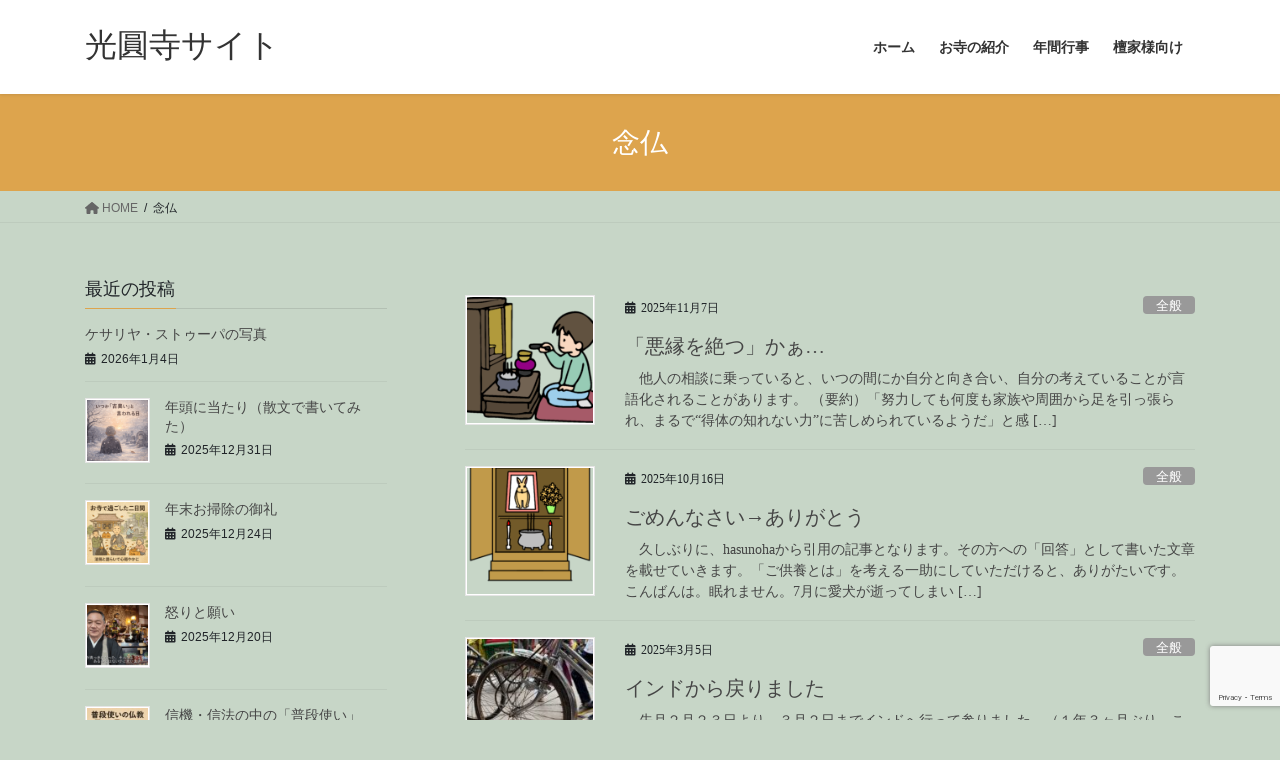

--- FILE ---
content_type: text/html; charset=UTF-8
request_url: https://kouenji.site/tag/%E5%BF%B5%E4%BB%8F/
body_size: 32320
content:
<!DOCTYPE html>
<html dir="ltr" lang="ja" prefix="og: https://ogp.me/ns#">
<head>
<meta charset="utf-8">
<meta http-equiv="X-UA-Compatible" content="IE=edge">
<meta name="viewport" content="width=device-width, initial-scale=1">
<!-- Google tag (gtag.js) --><script async src="https://www.googletagmanager.com/gtag/js?id=UA-18633897-4"></script><script>window.dataLayer = window.dataLayer || [];function gtag(){dataLayer.push(arguments);}gtag('js', new Date());gtag('config', 'UA-18633897-4');</script>
<title>念仏 - 光圓寺サイト</title>
	<style>img:is([sizes="auto" i], [sizes^="auto," i]) { contain-intrinsic-size: 3000px 1500px }</style>
	
		<!-- All in One SEO 4.9.3 - aioseo.com -->
	<meta name="robots" content="max-image-preview:large" />
	<link rel="canonical" href="https://kouenji.site/tag/%e5%bf%b5%e4%bb%8f/" />
	<meta name="generator" content="All in One SEO (AIOSEO) 4.9.3" />
		<script type="application/ld+json" class="aioseo-schema">
			{"@context":"https:\/\/schema.org","@graph":[{"@type":"BreadcrumbList","@id":"https:\/\/kouenji.site\/tag\/%E5%BF%B5%E4%BB%8F\/#breadcrumblist","itemListElement":[{"@type":"ListItem","@id":"https:\/\/kouenji.site#listItem","position":1,"name":"\u30db\u30fc\u30e0","item":"https:\/\/kouenji.site","nextItem":{"@type":"ListItem","@id":"https:\/\/kouenji.site\/tag\/%e5%bf%b5%e4%bb%8f\/#listItem","name":"\u5ff5\u4ecf"}},{"@type":"ListItem","@id":"https:\/\/kouenji.site\/tag\/%e5%bf%b5%e4%bb%8f\/#listItem","position":2,"name":"\u5ff5\u4ecf","previousItem":{"@type":"ListItem","@id":"https:\/\/kouenji.site#listItem","name":"\u30db\u30fc\u30e0"}}]},{"@type":"CollectionPage","@id":"https:\/\/kouenji.site\/tag\/%E5%BF%B5%E4%BB%8F\/#collectionpage","url":"https:\/\/kouenji.site\/tag\/%E5%BF%B5%E4%BB%8F\/","name":"\u5ff5\u4ecf - \u5149\u5713\u5bfa\u30b5\u30a4\u30c8","inLanguage":"ja","isPartOf":{"@id":"https:\/\/kouenji.site\/#website"},"breadcrumb":{"@id":"https:\/\/kouenji.site\/tag\/%E5%BF%B5%E4%BB%8F\/#breadcrumblist"}},{"@type":"Organization","@id":"https:\/\/kouenji.site\/#organization","name":"\u5149\u5713\u5bfa\u30b5\u30a4\u30c8","description":"\u6587\u4eac\u533a\u306e\u3044\u3061\u3087\u3046\u5bfa","url":"https:\/\/kouenji.site\/","telephone":"+819084397676","sameAs":["https:\/\/www.instagram.com\/kouenji_co\/"]},{"@type":"WebSite","@id":"https:\/\/kouenji.site\/#website","url":"https:\/\/kouenji.site\/","name":"\u5149\u5713\u5bfa\u30b5\u30a4\u30c8","description":"\u6587\u4eac\u533a\u306e\u3044\u3061\u3087\u3046\u5bfa","inLanguage":"ja","publisher":{"@id":"https:\/\/kouenji.site\/#organization"}}]}
		</script>
		<!-- All in One SEO -->

<link rel='dns-prefetch' href='//webfonts.xserver.jp' />
<link rel='dns-prefetch' href='//stats.wp.com' />
<link rel='preconnect' href='//c0.wp.com' />
<link rel="alternate" type="application/rss+xml" title="光圓寺サイト &raquo; フィード" href="https://kouenji.site/feed/" />
<link rel="alternate" type="application/rss+xml" title="光圓寺サイト &raquo; コメントフィード" href="https://kouenji.site/comments/feed/" />
<link rel="alternate" type="application/rss+xml" title="光圓寺サイト &raquo; 念仏 タグのフィード" href="https://kouenji.site/tag/%e5%bf%b5%e4%bb%8f/feed/" />
<meta name="description" content="念仏 について 光圓寺サイト 文京区のいちょう寺" />		<!-- This site uses the Google Analytics by MonsterInsights plugin v9.11.1 - Using Analytics tracking - https://www.monsterinsights.com/ -->
		<!-- Note: MonsterInsights is not currently configured on this site. The site owner needs to authenticate with Google Analytics in the MonsterInsights settings panel. -->
					<!-- No tracking code set -->
				<!-- / Google Analytics by MonsterInsights -->
		<script type="text/javascript">
/* <![CDATA[ */
window._wpemojiSettings = {"baseUrl":"https:\/\/s.w.org\/images\/core\/emoji\/16.0.1\/72x72\/","ext":".png","svgUrl":"https:\/\/s.w.org\/images\/core\/emoji\/16.0.1\/svg\/","svgExt":".svg","source":{"concatemoji":"https:\/\/kouenji.site\/wp-includes\/js\/wp-emoji-release.min.js?ver=6.8.3"}};
/*! This file is auto-generated */
!function(s,n){var o,i,e;function c(e){try{var t={supportTests:e,timestamp:(new Date).valueOf()};sessionStorage.setItem(o,JSON.stringify(t))}catch(e){}}function p(e,t,n){e.clearRect(0,0,e.canvas.width,e.canvas.height),e.fillText(t,0,0);var t=new Uint32Array(e.getImageData(0,0,e.canvas.width,e.canvas.height).data),a=(e.clearRect(0,0,e.canvas.width,e.canvas.height),e.fillText(n,0,0),new Uint32Array(e.getImageData(0,0,e.canvas.width,e.canvas.height).data));return t.every(function(e,t){return e===a[t]})}function u(e,t){e.clearRect(0,0,e.canvas.width,e.canvas.height),e.fillText(t,0,0);for(var n=e.getImageData(16,16,1,1),a=0;a<n.data.length;a++)if(0!==n.data[a])return!1;return!0}function f(e,t,n,a){switch(t){case"flag":return n(e,"\ud83c\udff3\ufe0f\u200d\u26a7\ufe0f","\ud83c\udff3\ufe0f\u200b\u26a7\ufe0f")?!1:!n(e,"\ud83c\udde8\ud83c\uddf6","\ud83c\udde8\u200b\ud83c\uddf6")&&!n(e,"\ud83c\udff4\udb40\udc67\udb40\udc62\udb40\udc65\udb40\udc6e\udb40\udc67\udb40\udc7f","\ud83c\udff4\u200b\udb40\udc67\u200b\udb40\udc62\u200b\udb40\udc65\u200b\udb40\udc6e\u200b\udb40\udc67\u200b\udb40\udc7f");case"emoji":return!a(e,"\ud83e\udedf")}return!1}function g(e,t,n,a){var r="undefined"!=typeof WorkerGlobalScope&&self instanceof WorkerGlobalScope?new OffscreenCanvas(300,150):s.createElement("canvas"),o=r.getContext("2d",{willReadFrequently:!0}),i=(o.textBaseline="top",o.font="600 32px Arial",{});return e.forEach(function(e){i[e]=t(o,e,n,a)}),i}function t(e){var t=s.createElement("script");t.src=e,t.defer=!0,s.head.appendChild(t)}"undefined"!=typeof Promise&&(o="wpEmojiSettingsSupports",i=["flag","emoji"],n.supports={everything:!0,everythingExceptFlag:!0},e=new Promise(function(e){s.addEventListener("DOMContentLoaded",e,{once:!0})}),new Promise(function(t){var n=function(){try{var e=JSON.parse(sessionStorage.getItem(o));if("object"==typeof e&&"number"==typeof e.timestamp&&(new Date).valueOf()<e.timestamp+604800&&"object"==typeof e.supportTests)return e.supportTests}catch(e){}return null}();if(!n){if("undefined"!=typeof Worker&&"undefined"!=typeof OffscreenCanvas&&"undefined"!=typeof URL&&URL.createObjectURL&&"undefined"!=typeof Blob)try{var e="postMessage("+g.toString()+"("+[JSON.stringify(i),f.toString(),p.toString(),u.toString()].join(",")+"));",a=new Blob([e],{type:"text/javascript"}),r=new Worker(URL.createObjectURL(a),{name:"wpTestEmojiSupports"});return void(r.onmessage=function(e){c(n=e.data),r.terminate(),t(n)})}catch(e){}c(n=g(i,f,p,u))}t(n)}).then(function(e){for(var t in e)n.supports[t]=e[t],n.supports.everything=n.supports.everything&&n.supports[t],"flag"!==t&&(n.supports.everythingExceptFlag=n.supports.everythingExceptFlag&&n.supports[t]);n.supports.everythingExceptFlag=n.supports.everythingExceptFlag&&!n.supports.flag,n.DOMReady=!1,n.readyCallback=function(){n.DOMReady=!0}}).then(function(){return e}).then(function(){var e;n.supports.everything||(n.readyCallback(),(e=n.source||{}).concatemoji?t(e.concatemoji):e.wpemoji&&e.twemoji&&(t(e.twemoji),t(e.wpemoji)))}))}((window,document),window._wpemojiSettings);
/* ]]> */
</script>
<link rel='stylesheet' id='sbi_styles-css' href='https://kouenji.site/wp-content/plugins/instagram-feed/css/sbi-styles.min.css?ver=6.10.0' type='text/css' media='all' />
<link rel='stylesheet' id='vkExUnit_common_style-css' href='https://kouenji.site/wp-content/plugins/vk-all-in-one-expansion-unit/assets/css/vkExUnit_style.css?ver=9.113.0.1' type='text/css' media='all' />
<style id='vkExUnit_common_style-inline-css' type='text/css'>
:root {--ver_page_top_button_url:url(https://kouenji.site/wp-content/plugins/vk-all-in-one-expansion-unit/assets/images/to-top-btn-icon.svg);}@font-face {font-weight: normal;font-style: normal;font-family: "vk_sns";src: url("https://kouenji.site/wp-content/plugins/vk-all-in-one-expansion-unit/inc/sns/icons/fonts/vk_sns.eot?-bq20cj");src: url("https://kouenji.site/wp-content/plugins/vk-all-in-one-expansion-unit/inc/sns/icons/fonts/vk_sns.eot?#iefix-bq20cj") format("embedded-opentype"),url("https://kouenji.site/wp-content/plugins/vk-all-in-one-expansion-unit/inc/sns/icons/fonts/vk_sns.woff?-bq20cj") format("woff"),url("https://kouenji.site/wp-content/plugins/vk-all-in-one-expansion-unit/inc/sns/icons/fonts/vk_sns.ttf?-bq20cj") format("truetype"),url("https://kouenji.site/wp-content/plugins/vk-all-in-one-expansion-unit/inc/sns/icons/fonts/vk_sns.svg?-bq20cj#vk_sns") format("svg");}
.veu_promotion-alert__content--text {border: 1px solid rgba(0,0,0,0.125);padding: 0.5em 1em;border-radius: var(--vk-size-radius);margin-bottom: var(--vk-margin-block-bottom);font-size: 0.875rem;}/* Alert Content部分に段落タグを入れた場合に最後の段落の余白を0にする */.veu_promotion-alert__content--text p:last-of-type{margin-bottom:0;margin-top: 0;}
</style>
<style id='wp-emoji-styles-inline-css' type='text/css'>

	img.wp-smiley, img.emoji {
		display: inline !important;
		border: none !important;
		box-shadow: none !important;
		height: 1em !important;
		width: 1em !important;
		margin: 0 0.07em !important;
		vertical-align: -0.1em !important;
		background: none !important;
		padding: 0 !important;
	}
</style>
<link rel='stylesheet' id='wp-block-library-css' href='https://c0.wp.com/c/6.8.3/wp-includes/css/dist/block-library/style.min.css' type='text/css' media='all' />
<style id='wp-block-library-inline-css' type='text/css'>
.vk-cols--reverse{flex-direction:row-reverse}.vk-cols--hasbtn{margin-bottom:0}.vk-cols--hasbtn>.row>.vk_gridColumn_item,.vk-cols--hasbtn>.wp-block-column{position:relative;padding-bottom:3em}.vk-cols--hasbtn>.row>.vk_gridColumn_item>.wp-block-buttons,.vk-cols--hasbtn>.row>.vk_gridColumn_item>.vk_button,.vk-cols--hasbtn>.wp-block-column>.wp-block-buttons,.vk-cols--hasbtn>.wp-block-column>.vk_button{position:absolute;bottom:0;width:100%}.vk-cols--fit.wp-block-columns{gap:0}.vk-cols--fit.wp-block-columns,.vk-cols--fit.wp-block-columns:not(.is-not-stacked-on-mobile){margin-top:0;margin-bottom:0;justify-content:space-between}.vk-cols--fit.wp-block-columns>.wp-block-column *:last-child,.vk-cols--fit.wp-block-columns:not(.is-not-stacked-on-mobile)>.wp-block-column *:last-child{margin-bottom:0}.vk-cols--fit.wp-block-columns>.wp-block-column>.wp-block-cover,.vk-cols--fit.wp-block-columns:not(.is-not-stacked-on-mobile)>.wp-block-column>.wp-block-cover{margin-top:0}.vk-cols--fit.wp-block-columns.has-background,.vk-cols--fit.wp-block-columns:not(.is-not-stacked-on-mobile).has-background{padding:0}@media(max-width: 599px){.vk-cols--fit.wp-block-columns:not(.has-background)>.wp-block-column:not(.has-background),.vk-cols--fit.wp-block-columns:not(.is-not-stacked-on-mobile):not(.has-background)>.wp-block-column:not(.has-background){padding-left:0 !important;padding-right:0 !important}}@media(min-width: 782px){.vk-cols--fit.wp-block-columns .block-editor-block-list__block.wp-block-column:not(:first-child),.vk-cols--fit.wp-block-columns>.wp-block-column:not(:first-child),.vk-cols--fit.wp-block-columns:not(.is-not-stacked-on-mobile) .block-editor-block-list__block.wp-block-column:not(:first-child),.vk-cols--fit.wp-block-columns:not(.is-not-stacked-on-mobile)>.wp-block-column:not(:first-child){margin-left:0}}@media(min-width: 600px)and (max-width: 781px){.vk-cols--fit.wp-block-columns .wp-block-column:nth-child(2n),.vk-cols--fit.wp-block-columns:not(.is-not-stacked-on-mobile) .wp-block-column:nth-child(2n){margin-left:0}.vk-cols--fit.wp-block-columns .wp-block-column:not(:only-child),.vk-cols--fit.wp-block-columns:not(.is-not-stacked-on-mobile) .wp-block-column:not(:only-child){flex-basis:50% !important}}.vk-cols--fit--gap1.wp-block-columns{gap:1px}@media(min-width: 600px)and (max-width: 781px){.vk-cols--fit--gap1.wp-block-columns .wp-block-column:not(:only-child){flex-basis:calc(50% - 1px) !important}}.vk-cols--fit.vk-cols--grid>.block-editor-block-list__block,.vk-cols--fit.vk-cols--grid>.wp-block-column,.vk-cols--fit.vk-cols--grid:not(.is-not-stacked-on-mobile)>.block-editor-block-list__block,.vk-cols--fit.vk-cols--grid:not(.is-not-stacked-on-mobile)>.wp-block-column{flex-basis:50%;box-sizing:border-box}@media(max-width: 599px){.vk-cols--fit.vk-cols--grid.vk-cols--grid--alignfull>.wp-block-column:nth-child(2)>.wp-block-cover,.vk-cols--fit.vk-cols--grid.vk-cols--grid--alignfull>.wp-block-column:nth-child(2)>.vk_outer,.vk-cols--fit.vk-cols--grid:not(.is-not-stacked-on-mobile).vk-cols--grid--alignfull>.wp-block-column:nth-child(2)>.wp-block-cover,.vk-cols--fit.vk-cols--grid:not(.is-not-stacked-on-mobile).vk-cols--grid--alignfull>.wp-block-column:nth-child(2)>.vk_outer{width:100vw;margin-right:calc((100% - 100vw)/2);margin-left:calc((100% - 100vw)/2)}}@media(min-width: 600px){.vk-cols--fit.vk-cols--grid.vk-cols--grid--alignfull>.wp-block-column:nth-child(2)>.wp-block-cover,.vk-cols--fit.vk-cols--grid.vk-cols--grid--alignfull>.wp-block-column:nth-child(2)>.vk_outer,.vk-cols--fit.vk-cols--grid:not(.is-not-stacked-on-mobile).vk-cols--grid--alignfull>.wp-block-column:nth-child(2)>.wp-block-cover,.vk-cols--fit.vk-cols--grid:not(.is-not-stacked-on-mobile).vk-cols--grid--alignfull>.wp-block-column:nth-child(2)>.vk_outer{margin-right:calc(100% - 50vw);width:50vw}}@media(min-width: 600px){.vk-cols--fit.vk-cols--grid.vk-cols--grid--alignfull.vk-cols--reverse>.wp-block-column,.vk-cols--fit.vk-cols--grid:not(.is-not-stacked-on-mobile).vk-cols--grid--alignfull.vk-cols--reverse>.wp-block-column{margin-left:0;margin-right:0}.vk-cols--fit.vk-cols--grid.vk-cols--grid--alignfull.vk-cols--reverse>.wp-block-column:nth-child(2)>.wp-block-cover,.vk-cols--fit.vk-cols--grid.vk-cols--grid--alignfull.vk-cols--reverse>.wp-block-column:nth-child(2)>.vk_outer,.vk-cols--fit.vk-cols--grid:not(.is-not-stacked-on-mobile).vk-cols--grid--alignfull.vk-cols--reverse>.wp-block-column:nth-child(2)>.wp-block-cover,.vk-cols--fit.vk-cols--grid:not(.is-not-stacked-on-mobile).vk-cols--grid--alignfull.vk-cols--reverse>.wp-block-column:nth-child(2)>.vk_outer{margin-left:calc(100% - 50vw)}}.vk-cols--menu h2,.vk-cols--menu h3,.vk-cols--menu h4,.vk-cols--menu h5{margin-bottom:.2em;text-shadow:#000 0 0 10px}.vk-cols--menu h2:first-child,.vk-cols--menu h3:first-child,.vk-cols--menu h4:first-child,.vk-cols--menu h5:first-child{margin-top:0}.vk-cols--menu p{margin-bottom:1rem;text-shadow:#000 0 0 10px}.vk-cols--menu .wp-block-cover__inner-container:last-child{margin-bottom:0}.vk-cols--fitbnrs .wp-block-column .wp-block-cover:hover img{filter:unset}.vk-cols--fitbnrs .wp-block-column .wp-block-cover:hover{background-color:unset}.vk-cols--fitbnrs .wp-block-column .wp-block-cover:hover .wp-block-cover__image-background{filter:unset !important}.vk-cols--fitbnrs .wp-block-cover .wp-block-cover__inner-container{position:absolute;height:100%;width:100%}.vk-cols--fitbnrs .vk_button{height:100%;margin:0}.vk-cols--fitbnrs .vk_button .vk_button_btn,.vk-cols--fitbnrs .vk_button .btn{height:100%;width:100%;border:none;box-shadow:none;background-color:unset !important;transition:unset}.vk-cols--fitbnrs .vk_button .vk_button_btn:hover,.vk-cols--fitbnrs .vk_button .btn:hover{transition:unset}.vk-cols--fitbnrs .vk_button .vk_button_btn:after,.vk-cols--fitbnrs .vk_button .btn:after{border:none}.vk-cols--fitbnrs .vk_button .vk_button_link_txt{width:100%;position:absolute;top:50%;left:50%;transform:translateY(-50%) translateX(-50%);font-size:2rem;text-shadow:#000 0 0 10px}.vk-cols--fitbnrs .vk_button .vk_button_link_subCaption{width:100%;position:absolute;top:calc(50% + 2.2em);left:50%;transform:translateY(-50%) translateX(-50%);text-shadow:#000 0 0 10px}@media(min-width: 992px){.vk-cols--media.wp-block-columns{gap:3rem}}.vk-fit-map figure{margin-bottom:0}.vk-fit-map iframe{position:relative;margin-bottom:0;display:block;max-height:400px;width:100vw}.vk-fit-map:is(.alignfull,.alignwide) div{max-width:100%}.vk-table--th--width25 :where(tr>*:first-child){width:25%}.vk-table--th--width30 :where(tr>*:first-child){width:30%}.vk-table--th--width35 :where(tr>*:first-child){width:35%}.vk-table--th--width40 :where(tr>*:first-child){width:40%}.vk-table--th--bg-bright :where(tr>*:first-child){background-color:var(--wp--preset--color--bg-secondary, rgba(0, 0, 0, 0.05))}@media(max-width: 599px){.vk-table--mobile-block :is(th,td){width:100%;display:block}.vk-table--mobile-block.wp-block-table table :is(th,td){border-top:none}}.vk-table--width--th25 :where(tr>*:first-child){width:25%}.vk-table--width--th30 :where(tr>*:first-child){width:30%}.vk-table--width--th35 :where(tr>*:first-child){width:35%}.vk-table--width--th40 :where(tr>*:first-child){width:40%}.no-margin{margin:0}@media(max-width: 599px){.wp-block-image.vk-aligncenter--mobile>.alignright{float:none;margin-left:auto;margin-right:auto}.vk-no-padding-horizontal--mobile{padding-left:0 !important;padding-right:0 !important}}
/* VK Color Palettes */
</style>
<style id='classic-theme-styles-inline-css' type='text/css'>
/*! This file is auto-generated */
.wp-block-button__link{color:#fff;background-color:#32373c;border-radius:9999px;box-shadow:none;text-decoration:none;padding:calc(.667em + 2px) calc(1.333em + 2px);font-size:1.125em}.wp-block-file__button{background:#32373c;color:#fff;text-decoration:none}
</style>
<link rel='stylesheet' id='aioseo/css/src/vue/standalone/blocks/table-of-contents/global.scss-css' href='https://kouenji.site/wp-content/plugins/all-in-one-seo-pack/dist/Lite/assets/css/table-of-contents/global.e90f6d47.css?ver=4.9.3' type='text/css' media='all' />
<link rel='stylesheet' id='snow-monkey-blocks-accordion-style-css' href='https://kouenji.site/wp-content/plugins/snow-monkey-blocks/dist/blocks/accordion/style-index.css?ver=21.0.6' type='text/css' media='all' />
<link rel='stylesheet' id='snow-monkey-blocks-alert-style-css' href='https://kouenji.site/wp-content/plugins/snow-monkey-blocks/dist/blocks/alert/style-index.css?ver=21.0.6' type='text/css' media='all' />
<link rel='stylesheet' id='snow-monkey-blocks-balloon-style-css' href='https://kouenji.site/wp-content/plugins/snow-monkey-blocks/dist/blocks/balloon/style-index.css?ver=21.0.6' type='text/css' media='all' />
<style id='snow-monkey-blocks-box-style-inline-css' type='text/css'>
.smb-box{--smb-box--background-color:#0000;--smb-box--background-image:initial;--smb-box--background-opacity:1;--smb-box--border-color:var(--_lighter-color-gray);--smb-box--border-style:solid;--smb-box--border-width:0px;--smb-box--border-radius:var(--_global--border-radius);--smb-box--box-shadow:initial;--smb-box--color:inherit;--smb-box--padding:var(--_padding1);border-radius:var(--smb-box--border-radius);border-width:0;box-shadow:var(--smb-box--box-shadow);color:var(--smb-box--color);overflow:visible;padding:var(--smb-box--padding);position:relative}.smb-box--p-s{--smb-box--padding:var(--_padding-1)}.smb-box--p-l{--smb-box--padding:var(--_padding2)}.smb-box__background{background-color:var(--smb-box--background-color);background-image:var(--smb-box--background-image);border:var(--smb-box--border-width) var(--smb-box--border-style) var(--smb-box--border-color);border-radius:var(--smb-box--border-radius);bottom:0;display:block;left:0;opacity:var(--smb-box--background-opacity);position:absolute;right:0;top:0}.smb-box__body{position:relative}:where(.smb-box__body.is-layout-constrained>*){--wp--style--global--content-size:100%;--wp--style--global--wide-size:100%}

</style>
<link rel='stylesheet' id='snow-monkey-blocks-btn-style-css' href='https://kouenji.site/wp-content/plugins/snow-monkey-blocks/dist/blocks/btn/style-index.css?ver=21.0.6' type='text/css' media='all' />
<style id='snow-monkey-blocks-btn-box-style-inline-css' type='text/css'>
.smb-btn-box{--smb-btn-box--background-color:#0000;--smb-btn-box--padding:var(--_padding2);--smb-btn--style--ghost--border-color:var(--smb-btn--background-color,currentColor);--smb-btn--style--ghost--color:currentColor;background-color:var(--smb-btn-box--background-color);padding-bottom:var(--smb-btn-box--padding);padding-top:var(--smb-btn-box--padding)}.smb-btn-box__lede{font-weight:700;margin-bottom:var(--_margin-1);text-align:center}.smb-btn-box__btn-wrapper{text-align:center}.smb-btn-box__note{margin-top:var(--_margin-1);text-align:center}.smb-btn-box.is-style-ghost .smb-btn{--smb-btn--color:var(--smb-btn--style--ghost--color);background-color:#0000;border:1px solid var(--smb-btn--style--ghost--border-color)}

</style>
<style id='snow-monkey-blocks-buttons-style-inline-css' type='text/css'>
.smb-buttons{--smb-buttons--gap:var(--_margin1);display:flex;flex-wrap:wrap;gap:var(--smb-buttons--gap)}.smb-buttons.has-text-align-left,.smb-buttons.is-content-justification-left{justify-content:flex-start}.smb-buttons.has-text-align-center,.smb-buttons.is-content-justification-center{justify-content:center}.smb-buttons.has-text-align-right,.smb-buttons.is-content-justification-right{justify-content:flex-end}.smb-buttons.is-content-justification-space-between{justify-content:space-between}.smb-buttons>.smb-btn-wrapper{flex:0 1 auto;margin:0}.smb-buttons>.smb-btn-wrapper--full{flex:1 1 auto}@media not all and (min-width:640px){.smb-buttons>.smb-btn-wrapper--more-wider{flex:1 1 auto}}

</style>
<link rel='stylesheet' id='snow-monkey-blocks-categories-list-style-css' href='https://kouenji.site/wp-content/plugins/snow-monkey-blocks/dist/blocks/categories-list/style-index.css?ver=21.0.6' type='text/css' media='all' />
<style id='snow-monkey-blocks-container-style-inline-css' type='text/css'>
.smb-container__body{margin-left:auto;margin-right:auto;max-width:100%}.smb-container--no-gutters{padding-left:0!important;padding-right:0!important}:where(.smb-container__body.is-layout-constrained>*){--wp--style--global--content-size:100%;--wp--style--global--wide-size:100%}

</style>
<style id='snow-monkey-blocks-contents-outline-style-inline-css' type='text/css'>
.smb-contents-outline{--smb-contents-outline--background-color:var(--wp--preset--color--sm-lightest-gray);--smb-contents-outline--color:inherit;background-color:var(--smb-contents-outline--background-color);color:var(--smb-contents-outline--color);padding:0!important}.smb-contents-outline .wpco{background-color:inherit;color:inherit}

</style>
<style id='snow-monkey-blocks-countdown-style-inline-css' type='text/css'>
.smb-countdown{--smb-countdown--gap:var(--_margin-2);--smb-countdown--numeric-color:currentColor;--smb-countdown--clock-color:currentColor}.smb-countdown__list{align-items:center;align-self:center;display:flex;flex-direction:row;flex-wrap:wrap;list-style-type:none;margin-left:0;padding-left:0}.smb-countdown__list-item{margin:0 var(--smb-countdown--gap);text-align:center}.smb-countdown__list-item:first-child{margin-left:0}.smb-countdown__list-item:last-child{margin-right:0}.smb-countdown__list-item__numeric{color:var(--smb-countdown--numeric-color);display:block;--_font-size-level:3;font-size:var(--_fluid-font-size);font-weight:700;line-height:var(--_line-height)}.smb-countdown__list-item__clock{color:var(--smb-countdown--clock-color);display:block;--_font-size-level:-1;font-size:var(--_font-size);line-height:var(--_line-height)}.smb-countdown .align-center{justify-content:center}.smb-countdown .align-left{justify-content:flex-start}.smb-countdown .align-right{justify-content:flex-end}.is-style-inline .smb-countdown__list-item__clock,.is-style-inline .smb-countdown__list-item__numeric{display:inline}

</style>
<style id='snow-monkey-blocks-directory-structure-style-inline-css' type='text/css'>
.smb-directory-structure{--smb-directory-structure--background-color:var(--_lightest-color-gray);--smb-directory-structure--padding:var(--_padding1);--smb-directory-structure--gap:var(--_margin-2);--smb-directory-structure--icon-color:inherit;background-color:var(--smb-directory-structure--background-color);overflow-x:auto;overflow-y:hidden;padding:var(--smb-directory-structure--padding)}.smb-directory-structure>*+*{margin-top:var(--smb-directory-structure--gap)}.smb-directory-structure__item p{align-items:flex-start;display:flex;flex-wrap:nowrap}.smb-directory-structure .fa-fw{color:var(--smb-directory-structure--icon-color);width:auto}.smb-directory-structure .svg-inline--fa{display:var(--fa-display,inline-block);height:1em;overflow:visible;vertical-align:-.125em}.smb-directory-structure__item__name{margin-left:.5em;white-space:nowrap}.smb-directory-structure__item__list{margin-left:1.5em}.smb-directory-structure__item__list>*{margin-top:var(--smb-directory-structure--gap)}

</style>
<style id='snow-monkey-blocks-evaluation-star-style-inline-css' type='text/css'>
.smb-evaluation-star{--smb-evaluation-star--gap:var(--_margin-2);--smb-evaluation-star--icon-color:#f9bb2d;--smb-evaluation-star--numeric-color:currentColor;align-items:center;display:flex;gap:var(--smb-evaluation-star--gap)}.smb-evaluation-star--title-right .smb-evaluation-star__title{order:1}.smb-evaluation-star__body{display:inline-flex;gap:var(--smb-evaluation-star--gap)}.smb-evaluation-star__numeric{color:var(--smb-evaluation-star--numeric-color);font-weight:700}.smb-evaluation-star__numeric--right{order:1}.smb-evaluation-star__icon{color:var(--smb-evaluation-star--icon-color);display:inline-block}.smb-evaluation-star .svg-inline--fa{display:var(--fa-display,inline-block);height:1em;overflow:visible;vertical-align:-.125em}

</style>
<style id='snow-monkey-blocks-faq-style-inline-css' type='text/css'>
.smb-faq{--smb-faq--border-color:var(--_lighter-color-gray);--smb-faq--label-color:initial;--smb-faq--item-gap:var(--_margin1);--smb-faq--item-question-label-color:currentColor;--smb-faq--item-answer-label-color:currentColor;border-top:1px solid var(--smb-faq--border-color)}.smb-faq__item{border-bottom:1px solid var(--smb-faq--border-color);padding:var(--_padding1) 0}.smb-faq__item__answer,.smb-faq__item__question{display:flex;flex-direction:row;flex-wrap:nowrap}.smb-faq__item__answer__label,.smb-faq__item__question__label{flex:0 0 0%;margin-right:var(--smb-faq--item-gap);margin-top:calc(var(--_half-leading)*-1em - .125em);--_font-size-level:3;font-size:var(--_fluid-font-size);font-weight:400;line-height:var(--_line-height);min-width:.8em}.smb-faq__item__answer__body,.smb-faq__item__question__body{flex:1 1 auto;margin-top:calc(var(--_half-leading)*-1em)}.smb-faq__item__question{font-weight:700;margin:0 0 var(--smb-faq--item-gap)}.smb-faq__item__question__label{color:var(--smb-faq--item-question-label-color)}.smb-faq__item__answer__label{color:var(--smb-faq--item-answer-label-color)}:where(.smb-faq__item__answer__body.is-layout-constrained>*){--wp--style--global--content-size:100%;--wp--style--global--wide-size:100%}

</style>
<style id='snow-monkey-blocks-flex-style-inline-css' type='text/css'>
.smb-flex{--smb-flex--box-shadow:none;box-shadow:var(--smb-flex--box-shadow);flex-direction:column}.smb-flex.is-horizontal{flex-direction:row}.smb-flex.is-vertical{flex-direction:column}.smb-flex>*{--smb--flex-grow:0;--smb--flex-shrink:1;--smb--flex-basis:auto;flex-basis:var(--smb--flex-basis);flex-grow:var(--smb--flex-grow);flex-shrink:var(--smb--flex-shrink);min-width:0}

</style>
<style id='snow-monkey-blocks-grid-style-inline-css' type='text/css'>
.smb-grid{--smb-grid--gap:0px;--smb-grid--column-auto-repeat:auto-fit;--smb-grid--columns:1;--smb-grid--column-min-width:250px;--smb-grid--grid-template-columns:none;--smb-grid--rows:1;--smb-grid--grid-template-rows:none;display:grid;gap:var(--smb-grid--gap)}.smb-grid>*{--smb--justify-self:stretch;--smb--align-self:stretch;--smb--grid-column:auto;--smb--grid-row:auto;align-self:var(--smb--align-self);grid-column:var(--smb--grid-column);grid-row:var(--smb--grid-row);justify-self:var(--smb--justify-self);margin-bottom:0;margin-top:0;min-width:0}.smb-grid--columns\:columns{grid-template-columns:repeat(var(--smb-grid--columns),1fr)}.smb-grid--columns\:min{grid-template-columns:repeat(var(--smb-grid--column-auto-repeat),minmax(min(var(--smb-grid--column-min-width),100%),1fr))}.smb-grid--columns\:free{grid-template-columns:var(--smb-grid--grid-template-columns)}.smb-grid--rows\:rows{grid-template-rows:repeat(var(--smb-grid--rows),1fr)}.smb-grid--rows\:free{grid-template-rows:var(--smb-grid--grid-template-rows)}

</style>
<link rel='stylesheet' id='snow-monkey-blocks-hero-header-style-css' href='https://kouenji.site/wp-content/plugins/snow-monkey-blocks/dist/blocks/hero-header/style-index.css?ver=21.0.6' type='text/css' media='all' />
<link rel='stylesheet' id='snow-monkey-blocks-information-style-css' href='https://kouenji.site/wp-content/plugins/snow-monkey-blocks/dist/blocks/information/style-index.css?ver=21.0.6' type='text/css' media='all' />
<link rel='stylesheet' id='snow-monkey-blocks-items-style-css' href='https://kouenji.site/wp-content/plugins/snow-monkey-blocks/dist/blocks/items/style-index.css?ver=21.0.6' type='text/css' media='all' />
<style id='snow-monkey-blocks-list-style-inline-css' type='text/css'>
.smb-list{--smb-list--gap:var(--_margin-2)}.smb-list ul{list-style:none!important}.smb-list ul *>li:first-child,.smb-list ul li+li{margin-top:var(--smb-list--gap)}.smb-list ul>li{position:relative}.smb-list ul>li .smb-list__icon{left:-1.5em;position:absolute}

</style>
<link rel='stylesheet' id='snow-monkey-blocks-media-text-style-css' href='https://kouenji.site/wp-content/plugins/snow-monkey-blocks/dist/blocks/media-text/style-index.css?ver=21.0.6' type='text/css' media='all' />
<link rel='stylesheet' id='snow-monkey-blocks-panels-style-css' href='https://kouenji.site/wp-content/plugins/snow-monkey-blocks/dist/blocks/panels/style-index.css?ver=21.0.6' type='text/css' media='all' />
<style id='snow-monkey-blocks-price-menu-style-inline-css' type='text/css'>
.smb-price-menu{--smb-price-menu--border-color:var(--_lighter-color-gray);--smb-price-menu--item-padding:var(--_padding-1);border-top:1px solid var(--smb-price-menu--border-color)}.smb-price-menu>.smb-price-menu__item{margin-bottom:0;margin-top:0}.smb-price-menu__item{border-bottom:1px solid var(--smb-price-menu--border-color);padding:var(--smb-price-menu--item-padding) 0}@media(min-width:640px){.smb-price-menu__item{align-items:center;display:flex;flex-direction:row;flex-wrap:nowrap;justify-content:space-between}.smb-price-menu__item>*{flex:0 0 auto}}

</style>
<link rel='stylesheet' id='snow-monkey-blocks-pricing-table-style-css' href='https://kouenji.site/wp-content/plugins/snow-monkey-blocks/dist/blocks/pricing-table/style-index.css?ver=21.0.6' type='text/css' media='all' />
<style id='snow-monkey-blocks-rating-box-style-inline-css' type='text/css'>
.smb-rating-box{--smb-rating-box--gap:var(--_margin-1);--smb-rating-box--bar-border-radius:var(--_global--border-radius);--smb-rating-box--bar-background-color:var(--_lighter-color-gray);--smb-rating-box--bar-height:1rem;--smb-rating-box--rating-background-color:#f9bb2d}.smb-rating-box>.smb-rating-box__item__title{margin-bottom:var(--_margin-2)}.smb-rating-box__body>*+*{margin-top:var(--smb-rating-box--gap)}.smb-rating-box__item{display:grid;gap:var(--_margin-2)}.smb-rating-box__item__body{align-items:end;display:grid;gap:var(--_margin1);grid-template-columns:1fr auto}.smb-rating-box__item__numeric{--_font-size-level:-2;font-size:var(--_font-size);line-height:var(--_line-height)}.smb-rating-box__item__evaluation{grid-column:1/-1}.smb-rating-box__item__evaluation__bar,.smb-rating-box__item__evaluation__rating{border-radius:var(--smb-rating-box--bar-border-radius);height:var(--smb-rating-box--bar-height)}.smb-rating-box__item__evaluation__bar{background-color:var(--smb-rating-box--bar-background-color);position:relative}.smb-rating-box__item__evaluation__rating{background-color:var(--smb-rating-box--rating-background-color);left:0;position:absolute;top:0}.smb-rating-box__item__evaluation__numeric{bottom:calc(var(--smb-rating-box--bar-height) + var(--_s-2));position:absolute;right:0;--_font-size-level:-2;font-size:var(--_font-size);line-height:var(--_line-height)}

</style>
<style id='snow-monkey-blocks-read-more-box-style-inline-css' type='text/css'>
.smb-read-more-box{--smb-read-more-box--content-height:100px;--smb-read-more-box--mask-color:var(--_global--background-color,#fff)}.smb-read-more-box__content{--_transition-duration:var(--_global--transition-duration);--_transition-function-timing:var(--_global--transition-function-timing);--_transition-delay:var(--_global--transition-delay);overflow:hidden;position:relative;transition:height var(--_transition-duration) var(--_transition-function-timing) var(--_transition-delay)}.smb-read-more-box__content[aria-hidden=true]{height:var(--smb-read-more-box--content-height)}.smb-read-more-box__action{display:flex;flex-wrap:wrap;margin-top:var(--_padding-1)}.smb-read-more-box__action.is-content-justification-left{justify-content:start}.smb-read-more-box__action.is-content-justification-center{justify-content:center}.smb-read-more-box__action.is-content-justification-right{justify-content:end}.smb-read-more-box__btn-wrapper.smb-btn-wrapper--full{flex-grow:1}.smb-read-more-box__button{cursor:pointer}.smb-read-more-box--has-mask .smb-read-more-box__content[aria-hidden=true]:after{background:linear-gradient(to bottom,#0000 0,var(--smb-read-more-box--mask-color) 100%);content:"";display:block;height:50px;inset:auto 0 0 0;position:absolute}.smb-read-more-box.is-style-ghost .smb-read-more-box__button{--smb-btn--color:var(--smb-btn--style--ghost--color);background-color:#0000;border:1px solid var(--smb-btn--style--ghost--border-color)}.smb-read-more-box.is-style-text .smb-read-more-box__button{--smb-btn--background-color:#0000;--smb-btn--color:var(--smb-btn--style--text--color);--smb-btn--padding:0px;border:none}:where(.smb-read-more-box__content.is-layout-constrained>*){--wp--style--global--content-size:100%;--wp--style--global--wide-size:100%}

</style>
<link rel='stylesheet' id='snow-monkey-blocks-section-style-css' href='https://kouenji.site/wp-content/plugins/snow-monkey-blocks/dist/blocks/section/style-index.css?ver=21.0.6' type='text/css' media='all' />
<link rel='stylesheet' id='snow-monkey-blocks-section-break-the-grid-style-css' href='https://kouenji.site/wp-content/plugins/snow-monkey-blocks/dist/blocks/section-break-the-grid/style-index.css?ver=21.0.6' type='text/css' media='all' />
<style id='snow-monkey-blocks-section-side-heading-style-inline-css' type='text/css'>
.smb-section-side-heading__header,.smb-section-side-heading__subtitle,.smb-section-side-heading__title{text-align:left}.smb-section-side-heading__header>*{text-align:inherit}.smb-section-side-heading__lede-wrapper{justify-content:flex-start}.smb-section-side-heading>.smb-section__inner>.c-container>.smb-section__contents-wrapper>.c-row{justify-content:space-between}@media not all and (min-width:640px){.smb-section-side-heading :where(.smb-section__contents-wrapper>.c-row>*+*){margin-top:var(--_margin2)}}

</style>
<link rel='stylesheet' id='snow-monkey-blocks-section-with-bgimage-style-css' href='https://kouenji.site/wp-content/plugins/snow-monkey-blocks/dist/blocks/section-with-bgimage/style-index.css?ver=21.0.6' type='text/css' media='all' />
<style id='snow-monkey-blocks-section-with-bgvideo-style-inline-css' type='text/css'>
.smb-section-with-bgvideo>.smb-section-with-bgimage__bgimage>*{display:none!important}

</style>
<style id='snow-monkey-blocks-slider-style-inline-css' type='text/css'>
.smb-slider>.smb-slider__canvas.slick-initialized{margin-bottom:0;padding-bottom:0}.smb-slider--16to9 .smb-slider__item__figure,.smb-slider--4to3 .smb-slider__item__figure{position:relative}.smb-slider--16to9 .smb-slider__item__figure:before,.smb-slider--4to3 .smb-slider__item__figure:before{content:"";display:block}.smb-slider--16to9 .smb-slider__item__figure>img,.smb-slider--4to3 .smb-slider__item__figure>img{bottom:0;height:100%;left:0;object-fit:cover;object-position:50% 50%;position:absolute;right:0;top:0}.smb-slider--16to9 .smb-slider__item__figure:before{padding-top:56.25%}.smb-slider--4to3 .smb-slider__item__figure:before{padding-top:75%}.smb-slider__canvas{padding-bottom:35px;visibility:hidden}.smb-slider__canvas.slick-slider{margin-bottom:0}.smb-slider__canvas.slick-initialized{visibility:visible}.smb-slider__canvas.slick-initialized .slick-slide{align-items:center;display:flex;flex-direction:column;justify-content:center}.smb-slider__canvas.slick-initialized .slick-slide>*{flex:1 1 auto}.smb-slider__canvas[dir=rtl] .slick-next{left:10px;right:auto}.smb-slider__canvas[dir=rtl] .slick-prev{left:auto;right:10px}.smb-slider__canvas[dir=rtl] .smb-slider__item__caption{direction:ltr}.smb-slider__item__figure,.smb-slider__item__figure>img{width:100%}.smb-slider__item__caption{display:flex;flex-direction:row;justify-content:center;margin-top:var(--_margin-1);--_font-size-level:-1;font-size:var(--_font-size);line-height:var(--_line-height)}.smb-slider .slick-next{right:10px;z-index:1}.smb-slider .slick-prev{left:10px;z-index:1}.smb-slider .slick-dots{bottom:0;line-height:1;position:static}

</style>
<link rel='stylesheet' id='snow-monkey-blocks-spider-contents-slider-style-css' href='https://kouenji.site/wp-content/plugins/snow-monkey-blocks/dist/blocks/spider-contents-slider/style-index.css?ver=21.0.6' type='text/css' media='all' />
<link rel='stylesheet' id='snow-monkey-blocks-spider-slider-style-css' href='https://kouenji.site/wp-content/plugins/snow-monkey-blocks/dist/blocks/spider-slider/style-index.css?ver=21.0.6' type='text/css' media='all' />
<link rel='stylesheet' id='snow-monkey-blocks-spider-pickup-slider-style-css' href='https://kouenji.site/wp-content/plugins/snow-monkey-blocks/dist/blocks/spider-pickup-slider/style-index.css?ver=21.0.6' type='text/css' media='all' />
<link rel='stylesheet' id='snow-monkey-blocks-step-style-css' href='https://kouenji.site/wp-content/plugins/snow-monkey-blocks/dist/blocks/step/style-index.css?ver=21.0.6' type='text/css' media='all' />
<link rel='stylesheet' id='snow-monkey-blocks-tabs-style-css' href='https://kouenji.site/wp-content/plugins/snow-monkey-blocks/dist/blocks/tabs/style-index.css?ver=21.0.6' type='text/css' media='all' />
<style id='snow-monkey-blocks-taxonomy-terms-style-inline-css' type='text/css'>
.smb-taxonomy-terms.is-style-tag .smb-taxonomy-terms__list{list-style:none;margin-left:0;padding-left:0}.smb-taxonomy-terms.is-style-tag .smb-taxonomy-terms__item{display:inline-block;margin:4px 4px 4px 0}.smb-taxonomy-terms.is-style-slash .smb-taxonomy-terms__list{display:flex;flex-wrap:wrap;list-style:none;margin-left:0;padding-left:0}.smb-taxonomy-terms.is-style-slash .smb-taxonomy-terms__item{display:inline-block}.smb-taxonomy-terms.is-style-slash .smb-taxonomy-terms__item:not(:last-child):after{content:"/";display:inline-block;margin:0 .5em}

</style>
<style id='snow-monkey-blocks-testimonial-style-inline-css' type='text/css'>
.smb-testimonial__item{display:flex;flex-direction:row;flex-wrap:nowrap;justify-content:center}.smb-testimonial__item__figure{border-radius:100%;flex:0 0 auto;height:48px;margin-right:var(--_margin-1);margin-top:calc(var(--_half-leading)*1rem);overflow:hidden;width:48px}.smb-testimonial__item__figure img{height:100%;object-fit:cover;object-position:50% 50%;width:100%}.smb-testimonial__item__body{flex:1 1 auto;max-width:100%}.smb-testimonial__item__name{--_font-size-level:-2;font-size:var(--_font-size);line-height:var(--_line-height)}.smb-testimonial__item__name a{color:inherit}.smb-testimonial__item__lede{--_font-size-level:-2;font-size:var(--_font-size);line-height:var(--_line-height)}.smb-testimonial__item__lede a{color:inherit}.smb-testimonial__item__content{margin-bottom:var(--_margin-1);--_font-size-level:-1;font-size:var(--_font-size);line-height:var(--_line-height)}.smb-testimonial__item__content:after{background-color:currentColor;content:"";display:block;height:1px;margin-top:var(--_margin-1);width:2rem}

</style>
<style id='snow-monkey-blocks-thumbnail-gallery-style-inline-css' type='text/css'>
.smb-thumbnail-gallery>.smb-thumbnail-gallery__canvas.slick-initialized{margin-bottom:0}.smb-thumbnail-gallery{--smb-thumbnail-gallery--dots-gap:var(--_margin-1)}.smb-thumbnail-gallery__canvas{visibility:hidden}.smb-thumbnail-gallery__canvas.slick-initialized{visibility:visible}.smb-thumbnail-gallery__canvas .slick-dots{display:flex;flex-wrap:wrap;margin:var(--_margin-1) calc(var(--smb-thumbnail-gallery--dots-gap)*-1*.5) calc(var(--smb-thumbnail-gallery--dots-gap)*-1);position:static;width:auto}.smb-thumbnail-gallery__canvas .slick-dots>li{flex:0 0 25%;height:auto;margin:0;margin-bottom:var(---smb-thumbnail-gallery--dots-gap);max-width:25%;padding-left:calc(var(--smb-thumbnail-gallery--dots-gap)*.5);padding-right:calc(var(--smb-thumbnail-gallery--dots-gap)*.5);width:auto}.smb-thumbnail-gallery__item__figure>img{width:100%}.smb-thumbnail-gallery__item__caption{display:flex;flex-direction:row;justify-content:center;margin-top:var(--_margin-1);--_font-size-level:-1;font-size:var(--_font-size);line-height:var(--_line-height)}.smb-thumbnail-gallery__nav{display:none!important}.smb-thumbnail-gallery .slick-next{right:10px;z-index:1}.smb-thumbnail-gallery .slick-prev{left:10px;z-index:1}.smb-thumbnail-gallery .slick-dots{bottom:0;line-height:1;position:static}

</style>
<link rel='stylesheet' id='mediaelement-css' href='https://c0.wp.com/c/6.8.3/wp-includes/js/mediaelement/mediaelementplayer-legacy.min.css' type='text/css' media='all' />
<link rel='stylesheet' id='wp-mediaelement-css' href='https://c0.wp.com/c/6.8.3/wp-includes/js/mediaelement/wp-mediaelement.min.css' type='text/css' media='all' />
<style id='jetpack-sharing-buttons-style-inline-css' type='text/css'>
.jetpack-sharing-buttons__services-list{display:flex;flex-direction:row;flex-wrap:wrap;gap:0;list-style-type:none;margin:5px;padding:0}.jetpack-sharing-buttons__services-list.has-small-icon-size{font-size:12px}.jetpack-sharing-buttons__services-list.has-normal-icon-size{font-size:16px}.jetpack-sharing-buttons__services-list.has-large-icon-size{font-size:24px}.jetpack-sharing-buttons__services-list.has-huge-icon-size{font-size:36px}@media print{.jetpack-sharing-buttons__services-list{display:none!important}}.editor-styles-wrapper .wp-block-jetpack-sharing-buttons{gap:0;padding-inline-start:0}ul.jetpack-sharing-buttons__services-list.has-background{padding:1.25em 2.375em}
</style>
<link rel='stylesheet' id='slick-carousel-css' href='https://kouenji.site/wp-content/plugins/snow-monkey-blocks/dist/packages/slick/slick.css?ver=1723904393' type='text/css' media='all' />
<link rel='stylesheet' id='slick-carousel-theme-css' href='https://kouenji.site/wp-content/plugins/snow-monkey-blocks/dist/packages/slick/slick-theme.css?ver=1723904393' type='text/css' media='all' />
<link rel='stylesheet' id='spider-css' href='https://kouenji.site/wp-content/plugins/snow-monkey-blocks/dist/packages/spider/dist/css/spider.css?ver=1723904393' type='text/css' media='all' />
<link rel='stylesheet' id='snow-monkey-blocks-css' href='https://kouenji.site/wp-content/plugins/snow-monkey-blocks/dist/css/blocks.css?ver=1723904393' type='text/css' media='all' />
<link rel='stylesheet' id='sass-basis-css' href='https://kouenji.site/wp-content/plugins/snow-monkey-blocks/dist/css/fallback.css?ver=1723904393' type='text/css' media='all' />
<link rel='stylesheet' id='snow-monkey-blocks/nopro-css' href='https://kouenji.site/wp-content/plugins/snow-monkey-blocks/dist/css/nopro.css?ver=1723904393' type='text/css' media='all' />
<style id='global-styles-inline-css' type='text/css'>
:root{--wp--preset--aspect-ratio--square: 1;--wp--preset--aspect-ratio--4-3: 4/3;--wp--preset--aspect-ratio--3-4: 3/4;--wp--preset--aspect-ratio--3-2: 3/2;--wp--preset--aspect-ratio--2-3: 2/3;--wp--preset--aspect-ratio--16-9: 16/9;--wp--preset--aspect-ratio--9-16: 9/16;--wp--preset--color--black: #000000;--wp--preset--color--cyan-bluish-gray: #abb8c3;--wp--preset--color--white: #ffffff;--wp--preset--color--pale-pink: #f78da7;--wp--preset--color--vivid-red: #cf2e2e;--wp--preset--color--luminous-vivid-orange: #ff6900;--wp--preset--color--luminous-vivid-amber: #fcb900;--wp--preset--color--light-green-cyan: #7bdcb5;--wp--preset--color--vivid-green-cyan: #00d084;--wp--preset--color--pale-cyan-blue: #8ed1fc;--wp--preset--color--vivid-cyan-blue: #0693e3;--wp--preset--color--vivid-purple: #9b51e0;--wp--preset--gradient--vivid-cyan-blue-to-vivid-purple: linear-gradient(135deg,rgba(6,147,227,1) 0%,rgb(155,81,224) 100%);--wp--preset--gradient--light-green-cyan-to-vivid-green-cyan: linear-gradient(135deg,rgb(122,220,180) 0%,rgb(0,208,130) 100%);--wp--preset--gradient--luminous-vivid-amber-to-luminous-vivid-orange: linear-gradient(135deg,rgba(252,185,0,1) 0%,rgba(255,105,0,1) 100%);--wp--preset--gradient--luminous-vivid-orange-to-vivid-red: linear-gradient(135deg,rgba(255,105,0,1) 0%,rgb(207,46,46) 100%);--wp--preset--gradient--very-light-gray-to-cyan-bluish-gray: linear-gradient(135deg,rgb(238,238,238) 0%,rgb(169,184,195) 100%);--wp--preset--gradient--cool-to-warm-spectrum: linear-gradient(135deg,rgb(74,234,220) 0%,rgb(151,120,209) 20%,rgb(207,42,186) 40%,rgb(238,44,130) 60%,rgb(251,105,98) 80%,rgb(254,248,76) 100%);--wp--preset--gradient--blush-light-purple: linear-gradient(135deg,rgb(255,206,236) 0%,rgb(152,150,240) 100%);--wp--preset--gradient--blush-bordeaux: linear-gradient(135deg,rgb(254,205,165) 0%,rgb(254,45,45) 50%,rgb(107,0,62) 100%);--wp--preset--gradient--luminous-dusk: linear-gradient(135deg,rgb(255,203,112) 0%,rgb(199,81,192) 50%,rgb(65,88,208) 100%);--wp--preset--gradient--pale-ocean: linear-gradient(135deg,rgb(255,245,203) 0%,rgb(182,227,212) 50%,rgb(51,167,181) 100%);--wp--preset--gradient--electric-grass: linear-gradient(135deg,rgb(202,248,128) 0%,rgb(113,206,126) 100%);--wp--preset--gradient--midnight: linear-gradient(135deg,rgb(2,3,129) 0%,rgb(40,116,252) 100%);--wp--preset--font-size--small: 13px;--wp--preset--font-size--medium: 20px;--wp--preset--font-size--large: 36px;--wp--preset--font-size--x-large: 42px;--wp--preset--spacing--20: 0.44rem;--wp--preset--spacing--30: 0.67rem;--wp--preset--spacing--40: 1rem;--wp--preset--spacing--50: 1.5rem;--wp--preset--spacing--60: 2.25rem;--wp--preset--spacing--70: 3.38rem;--wp--preset--spacing--80: 5.06rem;--wp--preset--shadow--natural: 6px 6px 9px rgba(0, 0, 0, 0.2);--wp--preset--shadow--deep: 12px 12px 50px rgba(0, 0, 0, 0.4);--wp--preset--shadow--sharp: 6px 6px 0px rgba(0, 0, 0, 0.2);--wp--preset--shadow--outlined: 6px 6px 0px -3px rgba(255, 255, 255, 1), 6px 6px rgba(0, 0, 0, 1);--wp--preset--shadow--crisp: 6px 6px 0px rgba(0, 0, 0, 1);}:where(.is-layout-flex){gap: 0.5em;}:where(.is-layout-grid){gap: 0.5em;}body .is-layout-flex{display: flex;}.is-layout-flex{flex-wrap: wrap;align-items: center;}.is-layout-flex > :is(*, div){margin: 0;}body .is-layout-grid{display: grid;}.is-layout-grid > :is(*, div){margin: 0;}:where(.wp-block-columns.is-layout-flex){gap: 2em;}:where(.wp-block-columns.is-layout-grid){gap: 2em;}:where(.wp-block-post-template.is-layout-flex){gap: 1.25em;}:where(.wp-block-post-template.is-layout-grid){gap: 1.25em;}.has-black-color{color: var(--wp--preset--color--black) !important;}.has-cyan-bluish-gray-color{color: var(--wp--preset--color--cyan-bluish-gray) !important;}.has-white-color{color: var(--wp--preset--color--white) !important;}.has-pale-pink-color{color: var(--wp--preset--color--pale-pink) !important;}.has-vivid-red-color{color: var(--wp--preset--color--vivid-red) !important;}.has-luminous-vivid-orange-color{color: var(--wp--preset--color--luminous-vivid-orange) !important;}.has-luminous-vivid-amber-color{color: var(--wp--preset--color--luminous-vivid-amber) !important;}.has-light-green-cyan-color{color: var(--wp--preset--color--light-green-cyan) !important;}.has-vivid-green-cyan-color{color: var(--wp--preset--color--vivid-green-cyan) !important;}.has-pale-cyan-blue-color{color: var(--wp--preset--color--pale-cyan-blue) !important;}.has-vivid-cyan-blue-color{color: var(--wp--preset--color--vivid-cyan-blue) !important;}.has-vivid-purple-color{color: var(--wp--preset--color--vivid-purple) !important;}.has-black-background-color{background-color: var(--wp--preset--color--black) !important;}.has-cyan-bluish-gray-background-color{background-color: var(--wp--preset--color--cyan-bluish-gray) !important;}.has-white-background-color{background-color: var(--wp--preset--color--white) !important;}.has-pale-pink-background-color{background-color: var(--wp--preset--color--pale-pink) !important;}.has-vivid-red-background-color{background-color: var(--wp--preset--color--vivid-red) !important;}.has-luminous-vivid-orange-background-color{background-color: var(--wp--preset--color--luminous-vivid-orange) !important;}.has-luminous-vivid-amber-background-color{background-color: var(--wp--preset--color--luminous-vivid-amber) !important;}.has-light-green-cyan-background-color{background-color: var(--wp--preset--color--light-green-cyan) !important;}.has-vivid-green-cyan-background-color{background-color: var(--wp--preset--color--vivid-green-cyan) !important;}.has-pale-cyan-blue-background-color{background-color: var(--wp--preset--color--pale-cyan-blue) !important;}.has-vivid-cyan-blue-background-color{background-color: var(--wp--preset--color--vivid-cyan-blue) !important;}.has-vivid-purple-background-color{background-color: var(--wp--preset--color--vivid-purple) !important;}.has-black-border-color{border-color: var(--wp--preset--color--black) !important;}.has-cyan-bluish-gray-border-color{border-color: var(--wp--preset--color--cyan-bluish-gray) !important;}.has-white-border-color{border-color: var(--wp--preset--color--white) !important;}.has-pale-pink-border-color{border-color: var(--wp--preset--color--pale-pink) !important;}.has-vivid-red-border-color{border-color: var(--wp--preset--color--vivid-red) !important;}.has-luminous-vivid-orange-border-color{border-color: var(--wp--preset--color--luminous-vivid-orange) !important;}.has-luminous-vivid-amber-border-color{border-color: var(--wp--preset--color--luminous-vivid-amber) !important;}.has-light-green-cyan-border-color{border-color: var(--wp--preset--color--light-green-cyan) !important;}.has-vivid-green-cyan-border-color{border-color: var(--wp--preset--color--vivid-green-cyan) !important;}.has-pale-cyan-blue-border-color{border-color: var(--wp--preset--color--pale-cyan-blue) !important;}.has-vivid-cyan-blue-border-color{border-color: var(--wp--preset--color--vivid-cyan-blue) !important;}.has-vivid-purple-border-color{border-color: var(--wp--preset--color--vivid-purple) !important;}.has-vivid-cyan-blue-to-vivid-purple-gradient-background{background: var(--wp--preset--gradient--vivid-cyan-blue-to-vivid-purple) !important;}.has-light-green-cyan-to-vivid-green-cyan-gradient-background{background: var(--wp--preset--gradient--light-green-cyan-to-vivid-green-cyan) !important;}.has-luminous-vivid-amber-to-luminous-vivid-orange-gradient-background{background: var(--wp--preset--gradient--luminous-vivid-amber-to-luminous-vivid-orange) !important;}.has-luminous-vivid-orange-to-vivid-red-gradient-background{background: var(--wp--preset--gradient--luminous-vivid-orange-to-vivid-red) !important;}.has-very-light-gray-to-cyan-bluish-gray-gradient-background{background: var(--wp--preset--gradient--very-light-gray-to-cyan-bluish-gray) !important;}.has-cool-to-warm-spectrum-gradient-background{background: var(--wp--preset--gradient--cool-to-warm-spectrum) !important;}.has-blush-light-purple-gradient-background{background: var(--wp--preset--gradient--blush-light-purple) !important;}.has-blush-bordeaux-gradient-background{background: var(--wp--preset--gradient--blush-bordeaux) !important;}.has-luminous-dusk-gradient-background{background: var(--wp--preset--gradient--luminous-dusk) !important;}.has-pale-ocean-gradient-background{background: var(--wp--preset--gradient--pale-ocean) !important;}.has-electric-grass-gradient-background{background: var(--wp--preset--gradient--electric-grass) !important;}.has-midnight-gradient-background{background: var(--wp--preset--gradient--midnight) !important;}.has-small-font-size{font-size: var(--wp--preset--font-size--small) !important;}.has-medium-font-size{font-size: var(--wp--preset--font-size--medium) !important;}.has-large-font-size{font-size: var(--wp--preset--font-size--large) !important;}.has-x-large-font-size{font-size: var(--wp--preset--font-size--x-large) !important;}
:where(.wp-block-post-template.is-layout-flex){gap: 1.25em;}:where(.wp-block-post-template.is-layout-grid){gap: 1.25em;}
:where(.wp-block-columns.is-layout-flex){gap: 2em;}:where(.wp-block-columns.is-layout-grid){gap: 2em;}
:root :where(.wp-block-pullquote){font-size: 1.5em;line-height: 1.6;}
</style>
<link rel='stylesheet' id='pb-accordion-blocks-style-css' href='https://kouenji.site/wp-content/plugins/accordion-blocks/build/index.css?ver=1.5.0' type='text/css' media='all' />
<link rel='stylesheet' id='contact-form-7-css' href='https://kouenji.site/wp-content/plugins/contact-form-7/includes/css/styles.css?ver=6.0.6' type='text/css' media='all' />
<link rel='stylesheet' id='vk-swiper-style-css' href='https://kouenji.site/wp-content/plugins/vk-blocks/vendor/vektor-inc/vk-swiper/src/assets/css/swiper-bundle.min.css?ver=11.0.2' type='text/css' media='all' />
<link rel='stylesheet' id='bootstrap-4-style-css' href='https://kouenji.site/wp-content/themes/lightning/_g2/library/bootstrap-4/css/bootstrap.min.css?ver=4.5.0' type='text/css' media='all' />
<link rel='stylesheet' id='lightning-common-style-css' href='https://kouenji.site/wp-content/themes/lightning/_g2/assets/css/common.css?ver=15.30.4' type='text/css' media='all' />
<style id='lightning-common-style-inline-css' type='text/css'>
/* vk-mobile-nav */:root {--vk-mobile-nav-menu-btn-bg-src: url("https://kouenji.site/wp-content/themes/lightning/_g2/inc/vk-mobile-nav/package/images/vk-menu-btn-black.svg");--vk-mobile-nav-menu-btn-close-bg-src: url("https://kouenji.site/wp-content/themes/lightning/_g2/inc/vk-mobile-nav/package/images/vk-menu-close-black.svg");--vk-menu-acc-icon-open-black-bg-src: url("https://kouenji.site/wp-content/themes/lightning/_g2/inc/vk-mobile-nav/package/images/vk-menu-acc-icon-open-black.svg");--vk-menu-acc-icon-open-white-bg-src: url("https://kouenji.site/wp-content/themes/lightning/_g2/inc/vk-mobile-nav/package/images/vk-menu-acc-icon-open-white.svg");--vk-menu-acc-icon-close-black-bg-src: url("https://kouenji.site/wp-content/themes/lightning/_g2/inc/vk-mobile-nav/package/images/vk-menu-close-black.svg");--vk-menu-acc-icon-close-white-bg-src: url("https://kouenji.site/wp-content/themes/lightning/_g2/inc/vk-mobile-nav/package/images/vk-menu-close-white.svg");}
</style>
<link rel='stylesheet' id='lightning-design-style-css' href='https://kouenji.site/wp-content/themes/lightning/_g2/design-skin/origin2/css/style.css?ver=15.30.4' type='text/css' media='all' />
<style id='lightning-design-style-inline-css' type='text/css'>
:root {--color-key:#dda44d;--wp--preset--color--vk-color-primary:#dda44d;--color-key-dark:#dd8502;}
/* ltg common custom */:root {--vk-menu-acc-btn-border-color:#333;--vk-color-primary:#dda44d;--vk-color-primary-dark:#dd8502;--vk-color-primary-vivid:#f3b455;--color-key:#dda44d;--wp--preset--color--vk-color-primary:#dda44d;--color-key-dark:#dd8502;}.veu_color_txt_key { color:#dd8502 ; }.veu_color_bg_key { background-color:#dd8502 ; }.veu_color_border_key { border-color:#dd8502 ; }.btn-default { border-color:#dda44d;color:#dda44d;}.btn-default:focus,.btn-default:hover { border-color:#dda44d;background-color: #dda44d; }.wp-block-search__button,.btn-primary { background-color:#dda44d;border-color:#dd8502; }.wp-block-search__button:focus,.wp-block-search__button:hover,.btn-primary:not(:disabled):not(.disabled):active,.btn-primary:focus,.btn-primary:hover { background-color:#dd8502;border-color:#dda44d; }.btn-outline-primary { color : #dda44d ; border-color:#dda44d; }.btn-outline-primary:not(:disabled):not(.disabled):active,.btn-outline-primary:focus,.btn-outline-primary:hover { color : #fff; background-color:#dda44d;border-color:#dd8502; }a { color:#337ab7; }
.tagcloud a:before { font-family: "Font Awesome 5 Free";content: "\f02b";font-weight: bold; }
.media .media-body .media-heading a:hover { color:#dda44d; }@media (min-width: 768px){.gMenu > li:before,.gMenu > li.menu-item-has-children::after { border-bottom-color:#dd8502 }.gMenu li li { background-color:#dd8502 }.gMenu li li a:hover { background-color:#dda44d; }} /* @media (min-width: 768px) */.page-header { background-color:#dda44d; }h2,.mainSection-title { border-top-color:#dda44d; }h3:after,.subSection-title:after { border-bottom-color:#dda44d; }ul.page-numbers li span.page-numbers.current,.page-link dl .post-page-numbers.current { background-color:#dda44d; }.pager li > a { border-color:#dda44d;color:#dda44d;}.pager li > a:hover { background-color:#dda44d;color:#fff;}.siteFooter { border-top-color:#dda44d; }dt { border-left-color:#dda44d; }:root {--g_nav_main_acc_icon_open_url:url(https://kouenji.site/wp-content/themes/lightning/_g2/inc/vk-mobile-nav/package/images/vk-menu-acc-icon-open-black.svg);--g_nav_main_acc_icon_close_url: url(https://kouenji.site/wp-content/themes/lightning/_g2/inc/vk-mobile-nav/package/images/vk-menu-close-black.svg);--g_nav_sub_acc_icon_open_url: url(https://kouenji.site/wp-content/themes/lightning/_g2/inc/vk-mobile-nav/package/images/vk-menu-acc-icon-open-white.svg);--g_nav_sub_acc_icon_close_url: url(https://kouenji.site/wp-content/themes/lightning/_g2/inc/vk-mobile-nav/package/images/vk-menu-close-white.svg);}
</style>
<link rel='stylesheet' id='veu-cta-css' href='https://kouenji.site/wp-content/plugins/vk-all-in-one-expansion-unit/inc/call-to-action/package/assets/css/style.css?ver=9.113.0.1' type='text/css' media='all' />
<link rel='stylesheet' id='vk-blocks-build-css-css' href='https://kouenji.site/wp-content/plugins/vk-blocks/build/block-build.css?ver=1.115.2.1' type='text/css' media='all' />
<style id='vk-blocks-build-css-inline-css' type='text/css'>

	:root {
		--vk_image-mask-circle: url(https://kouenji.site/wp-content/plugins/vk-blocks/inc/vk-blocks/images/circle.svg);
		--vk_image-mask-wave01: url(https://kouenji.site/wp-content/plugins/vk-blocks/inc/vk-blocks/images/wave01.svg);
		--vk_image-mask-wave02: url(https://kouenji.site/wp-content/plugins/vk-blocks/inc/vk-blocks/images/wave02.svg);
		--vk_image-mask-wave03: url(https://kouenji.site/wp-content/plugins/vk-blocks/inc/vk-blocks/images/wave03.svg);
		--vk_image-mask-wave04: url(https://kouenji.site/wp-content/plugins/vk-blocks/inc/vk-blocks/images/wave04.svg);
	}
	

	:root {

		--vk-balloon-border-width:1px;

		--vk-balloon-speech-offset:-12px;
	}
	

	:root {
		--vk_flow-arrow: url(https://kouenji.site/wp-content/plugins/vk-blocks/inc/vk-blocks/images/arrow_bottom.svg);
	}
	
</style>
<link rel='stylesheet' id='lightning-theme-style-css' href='https://kouenji.site/wp-content/themes/kouenji/style.css?ver=15.30.4' type='text/css' media='all' />
<style id='lightning-theme-style-inline-css' type='text/css'>

			.prBlock_icon_outer { border:1px solid #dda44d; }
			.prBlock_icon { color:#dda44d; }
		
</style>
<link rel='stylesheet' id='vk-font-awesome-css' href='https://kouenji.site/wp-content/themes/lightning/vendor/vektor-inc/font-awesome-versions/src/versions/6/css/all.min.css?ver=6.6.0' type='text/css' media='all' />
<style id='akismet-widget-style-inline-css' type='text/css'>

			.a-stats {
				--akismet-color-mid-green: #357b49;
				--akismet-color-white: #fff;
				--akismet-color-light-grey: #f6f7f7;

				max-width: 350px;
				width: auto;
			}

			.a-stats * {
				all: unset;
				box-sizing: border-box;
			}

			.a-stats strong {
				font-weight: 600;
			}

			.a-stats a.a-stats__link,
			.a-stats a.a-stats__link:visited,
			.a-stats a.a-stats__link:active {
				background: var(--akismet-color-mid-green);
				border: none;
				box-shadow: none;
				border-radius: 8px;
				color: var(--akismet-color-white);
				cursor: pointer;
				display: block;
				font-family: -apple-system, BlinkMacSystemFont, 'Segoe UI', 'Roboto', 'Oxygen-Sans', 'Ubuntu', 'Cantarell', 'Helvetica Neue', sans-serif;
				font-weight: 500;
				padding: 12px;
				text-align: center;
				text-decoration: none;
				transition: all 0.2s ease;
			}

			/* Extra specificity to deal with TwentyTwentyOne focus style */
			.widget .a-stats a.a-stats__link:focus {
				background: var(--akismet-color-mid-green);
				color: var(--akismet-color-white);
				text-decoration: none;
			}

			.a-stats a.a-stats__link:hover {
				filter: brightness(110%);
				box-shadow: 0 4px 12px rgba(0, 0, 0, 0.06), 0 0 2px rgba(0, 0, 0, 0.16);
			}

			.a-stats .count {
				color: var(--akismet-color-white);
				display: block;
				font-size: 1.5em;
				line-height: 1.4;
				padding: 0 13px;
				white-space: nowrap;
			}
		
</style>
<script type="text/javascript" src="https://c0.wp.com/c/6.8.3/wp-includes/js/jquery/jquery.min.js" id="jquery-core-js"></script>
<script type="text/javascript" src="https://c0.wp.com/c/6.8.3/wp-includes/js/jquery/jquery-migrate.min.js" id="jquery-migrate-js"></script>
<script type="text/javascript" src="//webfonts.xserver.jp/js/xserverv3.js?fadein=0&amp;ver=2.0.9" id="typesquare_std-js"></script>
<script type="text/javascript" src="https://kouenji.site/wp-content/plugins/snow-monkey-blocks/dist/packages/fontawesome-free/all.min.js?ver=1723904393" id="fontawesome6-js" defer="defer" data-wp-strategy="defer"></script>
<script type="text/javascript" src="https://kouenji.site/wp-content/plugins/snow-monkey-blocks/dist/packages/spider/dist/js/spider.js?ver=1723904393" id="spider-js" defer="defer" data-wp-strategy="defer"></script>
<link rel="https://api.w.org/" href="https://kouenji.site/wp-json/" /><link rel="alternate" title="JSON" type="application/json" href="https://kouenji.site/wp-json/wp/v2/tags/32" /><link rel="EditURI" type="application/rsd+xml" title="RSD" href="https://kouenji.site/xmlrpc.php?rsd" />
<meta name="generator" content="WordPress 6.8.3" />
<style type='text/css'>
#post-1633 h1,#post-1633 h2,#post-1633 h3,#post-1633 h1:lang(ja),#post-1633 h2:lang(ja),#post-1633 h3:lang(ja),#post-1633 .entry-title:lang(ja){ font-family: "教科書ICA M";}#post-1633 h4,#post-1633 h5,#post-1633 h6,#post-1633 h4:lang(ja),#post-1633 h5:lang(ja),#post-1633 h6:lang(ja),#post-1633 div.entry-meta span:lang(ja),#post-1633 footer.entry-footer span:lang(ja){ font-family: "教科書ICA M";}#post-1633.hentry,#post-1633 .entry-content p,#post-1633 .post-inner.entry-content p,#post-1633 #comments div:lang(ja){ font-family: "黎ミン M";}#post-1633 strong,#post-1633 b,#post-1633 #comments .comment-author .fn:lang(ja){ font-family: "リュウミン B-KL";}#post-1629 h1,#post-1629 h2,#post-1629 h3,#post-1629 h1:lang(ja),#post-1629 h2:lang(ja),#post-1629 h3:lang(ja),#post-1629 .entry-title:lang(ja){ font-family: "教科書ICA M";}#post-1629 h4,#post-1629 h5,#post-1629 h6,#post-1629 h4:lang(ja),#post-1629 h5:lang(ja),#post-1629 h6:lang(ja),#post-1629 div.entry-meta span:lang(ja),#post-1629 footer.entry-footer span:lang(ja){ font-family: "教科書ICA M";}#post-1629.hentry,#post-1629 .entry-content p,#post-1629 .post-inner.entry-content p,#post-1629 #comments div:lang(ja){ font-family: "黎ミン M";}#post-1629 strong,#post-1629 b,#post-1629 #comments .comment-author .fn:lang(ja){ font-family: "リュウミン B-KL";}#post-1506 h1,#post-1506 h2,#post-1506 h3,#post-1506 h1:lang(ja),#post-1506 h2:lang(ja),#post-1506 h3:lang(ja),#post-1506 .entry-title:lang(ja){ font-family: "教科書ICA M";}#post-1506 h4,#post-1506 h5,#post-1506 h6,#post-1506 h4:lang(ja),#post-1506 h5:lang(ja),#post-1506 h6:lang(ja),#post-1506 div.entry-meta span:lang(ja),#post-1506 footer.entry-footer span:lang(ja){ font-family: "教科書ICA M";}#post-1506.hentry,#post-1506 .entry-content p,#post-1506 .post-inner.entry-content p,#post-1506 #comments div:lang(ja){ font-family: "黎ミン M";}#post-1506 strong,#post-1506 b,#post-1506 #comments .comment-author .fn:lang(ja){ font-family: "リュウミン B-KL";}#post-1498 h1,#post-1498 h2,#post-1498 h3,#post-1498 h1:lang(ja),#post-1498 h2:lang(ja),#post-1498 h3:lang(ja),#post-1498 .entry-title:lang(ja){ font-family: "教科書ICA M";}#post-1498 h4,#post-1498 h5,#post-1498 h6,#post-1498 h4:lang(ja),#post-1498 h5:lang(ja),#post-1498 h6:lang(ja),#post-1498 div.entry-meta span:lang(ja),#post-1498 footer.entry-footer span:lang(ja){ font-family: "教科書ICA M";}#post-1498.hentry,#post-1498 .entry-content p,#post-1498 .post-inner.entry-content p,#post-1498 #comments div:lang(ja){ font-family: "黎ミン M";}#post-1498 strong,#post-1498 b,#post-1498 #comments .comment-author .fn:lang(ja){ font-family: "リュウミン B-KL";}#post-1439 h1,#post-1439 h2,#post-1439 h3,#post-1439 h1:lang(ja),#post-1439 h2:lang(ja),#post-1439 h3:lang(ja),#post-1439 .entry-title:lang(ja){ font-family: "教科書ICA M";}#post-1439 h4,#post-1439 h5,#post-1439 h6,#post-1439 h4:lang(ja),#post-1439 h5:lang(ja),#post-1439 h6:lang(ja),#post-1439 div.entry-meta span:lang(ja),#post-1439 footer.entry-footer span:lang(ja){ font-family: "教科書ICA M";}#post-1439.hentry,#post-1439 .entry-content p,#post-1439 .post-inner.entry-content p,#post-1439 #comments div:lang(ja){ font-family: "黎ミン M";}#post-1439 strong,#post-1439 b,#post-1439 #comments .comment-author .fn:lang(ja){ font-family: "リュウミン B-KL";}#post-1433 h1,#post-1433 h2,#post-1433 h3,#post-1433 h1:lang(ja),#post-1433 h2:lang(ja),#post-1433 h3:lang(ja),#post-1433 .entry-title:lang(ja){ font-family: "教科書ICA M";}#post-1433 h4,#post-1433 h5,#post-1433 h6,#post-1433 h4:lang(ja),#post-1433 h5:lang(ja),#post-1433 h6:lang(ja),#post-1433 div.entry-meta span:lang(ja),#post-1433 footer.entry-footer span:lang(ja){ font-family: "教科書ICA M";}#post-1433.hentry,#post-1433 .entry-content p,#post-1433 .post-inner.entry-content p,#post-1433 #comments div:lang(ja){ font-family: "黎ミン M";}#post-1433 strong,#post-1433 b,#post-1433 #comments .comment-author .fn:lang(ja){ font-family: "リュウミン B-KL";}#post-1332 h1,#post-1332 h2,#post-1332 h3,#post-1332 h1:lang(ja),#post-1332 h2:lang(ja),#post-1332 h3:lang(ja),#post-1332 .entry-title:lang(ja){ font-family: "教科書ICA M";}#post-1332 h4,#post-1332 h5,#post-1332 h6,#post-1332 h4:lang(ja),#post-1332 h5:lang(ja),#post-1332 h6:lang(ja),#post-1332 div.entry-meta span:lang(ja),#post-1332 footer.entry-footer span:lang(ja){ font-family: "教科書ICA M";}#post-1332.hentry,#post-1332 .entry-content p,#post-1332 .post-inner.entry-content p,#post-1332 #comments div:lang(ja){ font-family: "黎ミン M";}#post-1332 strong,#post-1332 b,#post-1332 #comments .comment-author .fn:lang(ja){ font-family: "リュウミン B-KL";}#post-456 h1,#post-456 h2,#post-456 h3,#post-456 h1:lang(ja),#post-456 h2:lang(ja),#post-456 h3:lang(ja),#post-456 .entry-title:lang(ja){ font-family: "教科書ICA M";}#post-456 h4,#post-456 h5,#post-456 h6,#post-456 h4:lang(ja),#post-456 h5:lang(ja),#post-456 h6:lang(ja),#post-456 div.entry-meta span:lang(ja),#post-456 footer.entry-footer span:lang(ja){ font-family: "教科書ICA M";}#post-456.hentry,#post-456 .entry-content p,#post-456 .post-inner.entry-content p,#post-456 #comments div:lang(ja){ font-family: "黎ミン M";}#post-456 strong,#post-456 b,#post-456 #comments .comment-author .fn:lang(ja){ font-family: "リュウミン B-KL";}</style>
	<style>img#wpstats{display:none}</style>
		<style id="lightning-color-custom-for-plugins" type="text/css">/* ltg theme common */.color_key_bg,.color_key_bg_hover:hover{background-color: #dda44d;}.color_key_txt,.color_key_txt_hover:hover{color: #dda44d;}.color_key_border,.color_key_border_hover:hover{border-color: #dda44d;}.color_key_dark_bg,.color_key_dark_bg_hover:hover{background-color: #dd8502;}.color_key_dark_txt,.color_key_dark_txt_hover:hover{color: #dd8502;}.color_key_dark_border,.color_key_dark_border_hover:hover{border-color: #dd8502;}</style><style type="text/css" id="custom-background-css">
body.custom-background { background-color: #c7d6c7; }
</style>
	<!-- [ VK All in One Expansion Unit OGP ] -->
<meta property="og:site_name" content="光圓寺サイト" />
<meta property="og:url" content="https://kouenji.site/2025/11/07/%e3%80%8c%e6%82%aa%e7%b8%81%e3%82%92%e7%b5%b6%e3%81%a4%e3%80%8d%e3%81%8b%e3%81%81/" />
<meta property="og:title" content="念仏 | 光圓寺サイト" />
<meta property="og:description" content="念仏 について 光圓寺サイト 文京区のいちょう寺" />
<meta property="fb:app_id" content="243670700395421" />
<meta property="og:type" content="article" />
<!-- [ / VK All in One Expansion Unit OGP ] -->
<!-- [ VK All in One Expansion Unit twitter card ] -->
<meta name="twitter:card" content="summary_large_image">
<meta name="twitter:description" content="念仏 について 光圓寺サイト 文京区のいちょう寺">
<meta name="twitter:title" content="念仏 | 光圓寺サイト">
<meta name="twitter:url" content="https://kouenji.site/2025/11/07/%e3%80%8c%e6%82%aa%e7%b8%81%e3%82%92%e7%b5%b6%e3%81%a4%e3%80%8d%e3%81%8b%e3%81%81/">
	<meta name="twitter:domain" content="kouenji.site">
	<!-- [ / VK All in One Expansion Unit twitter card ] -->
	<link rel="icon" href="https://kouenji.site/wp-content/uploads/2025/09/cropped-kouenji.favicon2-32x32.png" sizes="32x32" />
<link rel="icon" href="https://kouenji.site/wp-content/uploads/2025/09/cropped-kouenji.favicon2-192x192.png" sizes="192x192" />
<link rel="apple-touch-icon" href="https://kouenji.site/wp-content/uploads/2025/09/cropped-kouenji.favicon2-180x180.png" />
<meta name="msapplication-TileImage" content="https://kouenji.site/wp-content/uploads/2025/09/cropped-kouenji.favicon2-270x270.png" />

</head>
<body class="archive tag tag-32 custom-background wp-theme-lightning wp-child-theme-kouenji vk-blocks fa_v6_css post-type-post sidebar-fix sidebar-fix-priority-top bootstrap4 device-pc">
<a class="skip-link screen-reader-text" href="#main">コンテンツへスキップ</a>
<a class="skip-link screen-reader-text" href="#vk-mobile-nav">ナビゲーションに移動</a>
<header class="siteHeader">
		<div class="container siteHeadContainer">
		<div class="navbar-header">
						<p class="navbar-brand siteHeader_logo">
			<a href="https://kouenji.site/">
				<span>光圓寺サイト</span>
			</a>
			</p>
					</div>

					<div id="gMenu_outer" class="gMenu_outer">
				<nav class="menu-main_menu-container"><ul id="menu-main_menu" class="menu gMenu vk-menu-acc"><li id="menu-item-60" class="menu-item menu-item-type-custom menu-item-object-custom menu-item-home"><a href="http://kouenji.site"><strong class="gMenu_name">ホーム</strong></a></li>
<li id="menu-item-38" class="menu-item menu-item-type-post_type menu-item-object-page menu-item-has-children"><a href="https://kouenji.site/aboutus/"><strong class="gMenu_name">お寺の紹介</strong></a>
<ul class="sub-menu">
	<li id="menu-item-39" class="menu-item menu-item-type-post_type menu-item-object-page"><a href="https://kouenji.site/jodo-school/">浄土宗について</a></li>
	<li id="menu-item-258" class="menu-item menu-item-type-post_type menu-item-object-page"><a href="https://kouenji.site/history/">光圓寺の沿革</a></li>
	<li id="menu-item-41" class="menu-item menu-item-type-post_type menu-item-object-page"><a href="https://kouenji.site/master/">先代住職の紹介</a></li>
	<li id="menu-item-126" class="menu-item menu-item-type-post_type menu-item-object-page"><a href="https://kouenji.site/co_master/">現住職の紹介</a></li>
</ul>
</li>
<li id="menu-item-42" class="menu-item menu-item-type-post_type menu-item-object-page"><a href="https://kouenji.site/events/"><strong class="gMenu_name">年間行事</strong></a></li>
<li id="menu-item-43" class="menu-item menu-item-type-post_type menu-item-object-page"><a href="https://kouenji.site/members/"><strong class="gMenu_name">檀家様向け</strong></a></li>
</ul></nav>			</div>
			</div>
	</header>

<div class="section page-header"><div class="container"><div class="row"><div class="col-md-12">
<h1 class="page-header_pageTitle">
念仏</h1>
</div></div></div></div><!-- [ /.page-header ] -->


<!-- [ .breadSection ] --><div class="section breadSection"><div class="container"><div class="row"><ol class="breadcrumb" itemscope itemtype="https://schema.org/BreadcrumbList"><li id="panHome" itemprop="itemListElement" itemscope itemtype="http://schema.org/ListItem"><a itemprop="item" href="https://kouenji.site/"><span itemprop="name"><i class="fa fa-home"></i> HOME</span></a><meta itemprop="position" content="1" /></li><li><span>念仏</span><meta itemprop="position" content="2" /></li></ol></div></div></div><!-- [ /.breadSection ] -->

<div class="section siteContent">
<div class="container">
<div class="row">
<div class="col mainSection mainSection-col-two mainSection-pos-right" id="main" role="main">

	
<div class="postList">


	
		<article class="media">
<div id="post-1633" class="post-1633 post type-post status-publish format-standard has-post-thumbnail hentry category-1 tag-hasunoha tag-299 tag-91 tag-32 tag-300">
		<div class="media-left postList_thumbnail">
		<a href="https://kouenji.site/2025/11/07/%e3%80%8c%e6%82%aa%e7%b8%81%e3%82%92%e7%b5%b6%e3%81%a4%e3%80%8d%e3%81%8b%e3%81%81/">
		<img width="150" height="150" src="https://kouenji.site/wp-content/uploads/2025/10/22611909-150x150.png" class="media-object wp-post-image" alt="" decoding="async" />		</a>
	</div>
		<div class="media-body">
		<div class="entry-meta">


<span class="published entry-meta_items">2025年11月7日</span>

<span class="entry-meta_items entry-meta_updated">/ 最終更新日時 : <span class="updated">2025年10月30日</span></span>


	
	<span class="vcard author entry-meta_items entry-meta_items_author entry-meta_hidden"><span class="fn">kadmin</span></span>



<span class="entry-meta_items entry-meta_items_term"><a href="https://kouenji.site/category/%e5%85%a8%e8%88%ac/" class="btn btn-xs btn-primary entry-meta_items_term_button" style="background-color:#999999;border:none;">全般</a></span>
</div>
		<h1 class="media-heading entry-title"><a href="https://kouenji.site/2025/11/07/%e3%80%8c%e6%82%aa%e7%b8%81%e3%82%92%e7%b5%b6%e3%81%a4%e3%80%8d%e3%81%8b%e3%81%81/">「悪縁を絶つ」かぁ…</a></h1>
		<a href="https://kouenji.site/2025/11/07/%e3%80%8c%e6%82%aa%e7%b8%81%e3%82%92%e7%b5%b6%e3%81%a4%e3%80%8d%e3%81%8b%e3%81%81/" class="media-body_excerpt"><p>　他人の相談に乗っていると、いつの間にか自分と向き合い、自分の考えていることが言語化されることがあります。 （要約）「努力しても何度も家族や周囲から足を引っ張られ、まるで“得体の知れない力”に苦しめられているようだ」と感 [&hellip;]</p>
</a>
	</div>
</div>
</article>
<article class="media">
<div id="post-1629" class="post-1629 post type-post status-publish format-standard has-post-thumbnail hentry category-1 tag-297 tag-296 tag-298 tag-32">
		<div class="media-left postList_thumbnail">
		<a href="https://kouenji.site/2025/10/16/%e3%81%94%e3%82%81%e3%82%93%e3%81%aa%e3%81%95%e3%81%84%e2%86%92%e3%81%82%e3%82%8a%e3%81%8c%e3%81%a8%e3%81%86/">
		<img width="150" height="150" src="https://kouenji.site/wp-content/uploads/2025/10/25865517-150x150.png" class="media-object wp-post-image" alt="" decoding="async" />		</a>
	</div>
		<div class="media-body">
		<div class="entry-meta">


<span class="published entry-meta_items">2025年10月16日</span>

<span class="entry-meta_items entry-meta_updated">/ 最終更新日時 : <span class="updated">2025年10月6日</span></span>


	
	<span class="vcard author entry-meta_items entry-meta_items_author entry-meta_hidden"><span class="fn">kadmin</span></span>



<span class="entry-meta_items entry-meta_items_term"><a href="https://kouenji.site/category/%e5%85%a8%e8%88%ac/" class="btn btn-xs btn-primary entry-meta_items_term_button" style="background-color:#999999;border:none;">全般</a></span>
</div>
		<h1 class="media-heading entry-title"><a href="https://kouenji.site/2025/10/16/%e3%81%94%e3%82%81%e3%82%93%e3%81%aa%e3%81%95%e3%81%84%e2%86%92%e3%81%82%e3%82%8a%e3%81%8c%e3%81%a8%e3%81%86/">ごめんなさい→ありがとう</a></h1>
		<a href="https://kouenji.site/2025/10/16/%e3%81%94%e3%82%81%e3%82%93%e3%81%aa%e3%81%95%e3%81%84%e2%86%92%e3%81%82%e3%82%8a%e3%81%8c%e3%81%a8%e3%81%86/" class="media-body_excerpt"><p>　久しぶりに、hasunohaから引用の記事となります。その方への「回答」として書いた文章を載せていきます。「ご供養とは」を考える一助にしていただけると、ありがたいです。 こんばんは。眠れません。7月に愛犬が逝ってしまい [&hellip;]</p>
</a>
	</div>
</div>
</article>
<article class="media">
<div id="post-1506" class="post-1506 post type-post status-publish format-standard has-post-thumbnail hentry category-1 tag-194 tag-200 tag-32 tag-249 tag-250">
		<div class="media-left postList_thumbnail">
		<a href="https://kouenji.site/2025/03/05/%e3%82%a4%e3%83%b3%e3%83%89%e3%81%8b%e3%82%89%e6%88%bb%e3%82%8a%e3%81%be%e3%81%97%e3%81%9f/">
		<img width="150" height="150" src="https://kouenji.site/wp-content/uploads/2025/03/IMG_3565-150x150.jpeg" class="media-object wp-post-image" alt="" decoding="async" />		</a>
	</div>
		<div class="media-body">
		<div class="entry-meta">


<span class="published entry-meta_items">2025年3月5日</span>

<span class="entry-meta_items entry-meta_updated">/ 最終更新日時 : <span class="updated">2025年3月9日</span></span>


	
	<span class="vcard author entry-meta_items entry-meta_items_author entry-meta_hidden"><span class="fn">kadmin</span></span>



<span class="entry-meta_items entry-meta_items_term"><a href="https://kouenji.site/category/%e5%85%a8%e8%88%ac/" class="btn btn-xs btn-primary entry-meta_items_term_button" style="background-color:#999999;border:none;">全般</a></span>
</div>
		<h1 class="media-heading entry-title"><a href="https://kouenji.site/2025/03/05/%e3%82%a4%e3%83%b3%e3%83%89%e3%81%8b%e3%82%89%e6%88%bb%e3%82%8a%e3%81%be%e3%81%97%e3%81%9f/">インドから戻りました</a></h1>
		<a href="https://kouenji.site/2025/03/05/%e3%82%a4%e3%83%b3%e3%83%89%e3%81%8b%e3%82%89%e6%88%bb%e3%82%8a%e3%81%be%e3%81%97%e3%81%9f/" class="media-body_excerpt"><p>　先月２月２３日より、３月２日までインドへ行って参りました。（１年３ヶ月ぶり。ここだけ見るとかなりの頻度です）いろいろな気づきや学びがありましたが、写真をダイジェストしてみましたので、どうぞご覧下さい。</p>
</a>
	</div>
</div>
</article>
<article class="media">
<div id="post-1498" class="post-1498 post type-post status-publish format-standard has-post-thumbnail hentry category-1 tag-266 tag-32 tag-134 tag-264 tag-265">
		<div class="media-left postList_thumbnail">
		<a href="https://kouenji.site/2025/02/12/%e6%80%92%e3%82%8a%e3%81%ae%e5%bd%b9%e5%89%b2%e3%81%a8%e5%af%be%e5%87%a6%e6%b3%95/">
		<img width="150" height="150" src="https://kouenji.site/wp-content/uploads/2025/02/怒りは自然な感情（教化団）.001-150x150.jpeg" class="media-object wp-post-image" alt="" decoding="async" loading="lazy" />		</a>
	</div>
		<div class="media-body">
		<div class="entry-meta">


<span class="published entry-meta_items">2025年2月12日</span>

<span class="entry-meta_items entry-meta_updated">/ 最終更新日時 : <span class="updated">2025年3月9日</span></span>


	
	<span class="vcard author entry-meta_items entry-meta_items_author entry-meta_hidden"><span class="fn">kadmin</span></span>



<span class="entry-meta_items entry-meta_items_term"><a href="https://kouenji.site/category/%e5%85%a8%e8%88%ac/" class="btn btn-xs btn-primary entry-meta_items_term_button" style="background-color:#999999;border:none;">全般</a></span>
</div>
		<h1 class="media-heading entry-title"><a href="https://kouenji.site/2025/02/12/%e6%80%92%e3%82%8a%e3%81%ae%e5%bd%b9%e5%89%b2%e3%81%a8%e5%af%be%e5%87%a6%e6%b3%95/">怒りの役割と対処法</a></h1>
		<a href="https://kouenji.site/2025/02/12/%e6%80%92%e3%82%8a%e3%81%ae%e5%bd%b9%e5%89%b2%e3%81%a8%e5%af%be%e5%87%a6%e6%b3%95/" class="media-body_excerpt"><p>　東京教区の「3分間法話」に出演させていただきました。こちら、教区内の多くの和尚さんが、「短い動画でお伝えする」という趣旨で、もう200回に迫る動画がアップされています。伝統的で正統派の方も多い中、私は（ちょっと珍しい切 [&hellip;]</p>
</a>
	</div>
</div>
</article>
<article class="media">
<div id="post-1439" class="post-1439 post type-post status-publish format-standard has-post-thumbnail hentry category-1 tag-239 tag-238 tag-32 tag-237 tag-236">
		<div class="media-left postList_thumbnail">
		<a href="https://kouenji.site/2024/11/01/%e5%8b%98%e9%81%95%e3%81%84%e3%81%ae%e6%96%b9%e5%90%91/">
		<img width="150" height="150" src="https://kouenji.site/wp-content/uploads/2024/10/kanchi-150x150.jpg" class="media-object wp-post-image" alt="" decoding="async" loading="lazy" srcset="https://kouenji.site/wp-content/uploads/2024/10/kanchi-150x150.jpg 150w, https://kouenji.site/wp-content/uploads/2024/10/kanchi-300x300.jpg 300w, https://kouenji.site/wp-content/uploads/2024/10/kanchi-768x768.jpg 768w, https://kouenji.site/wp-content/uploads/2024/10/kanchi.jpg 1024w" sizes="auto, (max-width: 150px) 100vw, 150px" />		</a>
	</div>
		<div class="media-body">
		<div class="entry-meta">


<span class="published entry-meta_items">2024年11月1日</span>

<span class="entry-meta_items entry-meta_updated">/ 最終更新日時 : <span class="updated">2024年10月23日</span></span>


	
	<span class="vcard author entry-meta_items entry-meta_items_author entry-meta_hidden"><span class="fn">kadmin</span></span>



<span class="entry-meta_items entry-meta_items_term"><a href="https://kouenji.site/category/%e5%85%a8%e8%88%ac/" class="btn btn-xs btn-primary entry-meta_items_term_button" style="background-color:#999999;border:none;">全般</a></span>
</div>
		<h1 class="media-heading entry-title"><a href="https://kouenji.site/2024/11/01/%e5%8b%98%e9%81%95%e3%81%84%e3%81%ae%e6%96%b9%e5%90%91/">勘違いの方向</a></h1>
		<a href="https://kouenji.site/2024/11/01/%e5%8b%98%e9%81%95%e3%81%84%e3%81%ae%e6%96%b9%e5%90%91/" class="media-body_excerpt"><p>　先日…と言っても九月の終わり頃、急にテレビの取材がありました。「戦災樹木について、アメリカの研究者が来日しているので、見学に行きたいのです」とのこと。今まで日本側の学者が調査しているのは知っていたのですが、アメリカ側か [&hellip;]</p>
</a>
	</div>
</div>
</article>
<article class="media">
<div id="post-1433" class="post-1433 post type-post status-publish format-standard has-post-thumbnail hentry category-1 tag-257 tag-32 tag-255 tag-254 tag-256">
		<div class="media-left postList_thumbnail">
		<a href="https://kouenji.site/2024/10/16/dailychants/">
		<img width="150" height="150" src="https://kouenji.site/wp-content/uploads/2024/10/IMG_2640-150x150.jpg" class="media-object wp-post-image" alt="" decoding="async" loading="lazy" />		</a>
	</div>
		<div class="media-body">
		<div class="entry-meta">


<span class="published entry-meta_items">2024年10月16日</span>

<span class="entry-meta_items entry-meta_updated">/ 最終更新日時 : <span class="updated">2025年3月9日</span></span>


	
	<span class="vcard author entry-meta_items entry-meta_items_author entry-meta_hidden"><span class="fn">kadmin</span></span>



<span class="entry-meta_items entry-meta_items_term"><a href="https://kouenji.site/category/%e5%85%a8%e8%88%ac/" class="btn btn-xs btn-primary entry-meta_items_term_button" style="background-color:#999999;border:none;">全般</a></span>
</div>
		<h1 class="media-heading entry-title"><a href="https://kouenji.site/2024/10/16/dailychants/">日常生活の中でのお念仏の活用法</a></h1>
		<a href="https://kouenji.site/2024/10/16/dailychants/" class="media-body_excerpt"><p>　東京教区の「Youtube３分間法話」に出演させていただきました。テーマは「平生の過ごし方」です。浄土宗は「臨終の時にお念仏おとなえするのが大事」ということが最も強調されていますが、普段の生活の中でも「お念仏を使う」機 [&hellip;]</p>
</a>
	</div>
</div>
</article>
<article class="media">
<div id="post-1332" class="post-1332 post type-post status-publish format-standard has-post-thumbnail hentry category-1 tag-222 tag-32 tag-136">
		<div class="media-left postList_thumbnail">
		<a href="https://kouenji.site/2024/03/30/%e4%bd%95%e5%9b%9e%e8%a8%80%e3%81%88%e3%81%b0/">
		<img width="150" height="150" src="https://kouenji.site/wp-content/uploads/2024/03/何回言えば-150x150.png" class="media-object wp-post-image" alt="" decoding="async" loading="lazy" srcset="https://kouenji.site/wp-content/uploads/2024/03/何回言えば-150x150.png 150w, https://kouenji.site/wp-content/uploads/2024/03/何回言えば-300x300.png 300w, https://kouenji.site/wp-content/uploads/2024/03/何回言えば-768x768.png 768w, https://kouenji.site/wp-content/uploads/2024/03/何回言えば.png 810w" sizes="auto, (max-width: 150px) 100vw, 150px" />		</a>
	</div>
		<div class="media-body">
		<div class="entry-meta">


<span class="published entry-meta_items">2024年3月30日</span>

<span class="entry-meta_items entry-meta_updated">/ 最終更新日時 : <span class="updated">2024年3月30日</span></span>


	
	<span class="vcard author entry-meta_items entry-meta_items_author entry-meta_hidden"><span class="fn">kadmin</span></span>



<span class="entry-meta_items entry-meta_items_term"><a href="https://kouenji.site/category/%e5%85%a8%e8%88%ac/" class="btn btn-xs btn-primary entry-meta_items_term_button" style="background-color:#999999;border:none;">全般</a></span>
</div>
		<h1 class="media-heading entry-title"><a href="https://kouenji.site/2024/03/30/%e4%bd%95%e5%9b%9e%e8%a8%80%e3%81%88%e3%81%b0/">何回言えば</a></h1>
		<a href="https://kouenji.site/2024/03/30/%e4%bd%95%e5%9b%9e%e8%a8%80%e3%81%88%e3%81%b0/" class="media-body_excerpt"><p>　昨年、お十夜にちなんだビデオ法話で、「お念仏は自分がいいやと感じたらやめる」とお話しました。それが自分の中で異色だったのか、なんとなく腑に落ちていない感じがしていました。けれど今日、新たな視点を得てまとまってきました！ [&hellip;]</p>
</a>
	</div>
</div>
</article>
<article class="media">
<div id="post-456" class="post-456 post type-post status-publish format-standard has-post-thumbnail hentry category-1 tag-32">
		<div class="media-left postList_thumbnail">
		<a href="https://kouenji.site/2020/12/12/%e5%a3%b0%e3%82%92%e8%81%9e%e3%81%84%e3%81%a6/">
		<img width="150" height="150" src="https://kouenji.site/wp-content/uploads/2020/12/listencrying-150x150.png" class="media-object wp-post-image" alt="" decoding="async" loading="lazy" srcset="https://kouenji.site/wp-content/uploads/2020/12/listencrying-150x150.png 150w, https://kouenji.site/wp-content/uploads/2020/12/listencrying-300x300.png 300w, https://kouenji.site/wp-content/uploads/2020/12/listencrying.png 640w" sizes="auto, (max-width: 150px) 100vw, 150px" />		</a>
	</div>
		<div class="media-body">
		<div class="entry-meta">


<span class="published entry-meta_items">2020年12月12日</span>

<span class="entry-meta_items entry-meta_updated">/ 最終更新日時 : <span class="updated">2020年12月12日</span></span>


	
	<span class="vcard author entry-meta_items entry-meta_items_author entry-meta_hidden"><span class="fn">kadmin</span></span>



<span class="entry-meta_items entry-meta_items_term"><a href="https://kouenji.site/category/%e5%85%a8%e8%88%ac/" class="btn btn-xs btn-primary entry-meta_items_term_button" style="background-color:#999999;border:none;">全般</a></span>
</div>
		<h1 class="media-heading entry-title"><a href="https://kouenji.site/2020/12/12/%e5%a3%b0%e3%82%92%e8%81%9e%e3%81%84%e3%81%a6/">声を聞いて</a></h1>
		<a href="https://kouenji.site/2020/12/12/%e5%a3%b0%e3%82%92%e8%81%9e%e3%81%84%e3%81%a6/" class="media-body_excerpt"><p>　今日のお勤めでは、小さい子が２人。あの年齢ですと、「寝てしまいました」であれば静かなのですが、お経の時間中おとなしくしているのは、なかなか大変だろうと思います。　案の定（？）、途中で泣き声が聞こえてきました。飽きたか疲 [&hellip;]</p>
</a>
	</div>
</div>
</article>

	
	
	
</div><!-- [ /.postList ] -->

</div><!-- [ /.mainSection ] -->

	<div class="col subSection sideSection sideSection-col-two sideSection-pos-left">
				

<aside class="widget widget_postlist">
<h1 class="subSection-title">最近の投稿</h1>

  <div class="media">

	
	<div class="media-body">
	  <h4 class="media-heading"><a href="https://kouenji.site/2026/01/04/%e3%82%b1%e3%82%b5%e3%83%aa%e3%83%a4%e3%83%bb%e3%82%b9%e3%83%88%e3%82%a5%e3%83%bc%e3%83%91%e3%81%ae%e5%86%99%e7%9c%9f/">ケサリヤ・ストゥーパの写真</a></h4>
	  <div class="published entry-meta_items">2026年1月4日</div>
	</div>
  </div>


  <div class="media">

	
	  <div class="media-left postList_thumbnail">
		<a href="https://kouenji.site/2025/12/31/%e5%b9%b4%e9%a0%ad%e3%81%ab%e5%bd%93%e3%81%9f%e3%82%8a%ef%bc%88%e6%95%a3%e6%96%87%e3%81%a7%e6%9b%b8%e3%81%84%e3%81%a6%e3%81%bf%e3%81%9f%ef%bc%89/">
		<img width="150" height="150" src="https://kouenji.site/wp-content/uploads/2025/12/furukusai-150x150.png" class="attachment-thumbnail size-thumbnail wp-post-image" alt="" decoding="async" loading="lazy" srcset="https://kouenji.site/wp-content/uploads/2025/12/furukusai-150x150.png 150w, https://kouenji.site/wp-content/uploads/2025/12/furukusai-300x300.png 300w, https://kouenji.site/wp-content/uploads/2025/12/furukusai-768x768.png 768w, https://kouenji.site/wp-content/uploads/2025/12/furukusai.png 1024w" sizes="auto, (max-width: 150px) 100vw, 150px" />		</a>
	  </div>

	
	<div class="media-body">
	  <h4 class="media-heading"><a href="https://kouenji.site/2025/12/31/%e5%b9%b4%e9%a0%ad%e3%81%ab%e5%bd%93%e3%81%9f%e3%82%8a%ef%bc%88%e6%95%a3%e6%96%87%e3%81%a7%e6%9b%b8%e3%81%84%e3%81%a6%e3%81%bf%e3%81%9f%ef%bc%89/">年頭に当たり（散文で書いてみた）</a></h4>
	  <div class="published entry-meta_items">2025年12月31日</div>
	</div>
  </div>


  <div class="media">

	
	  <div class="media-left postList_thumbnail">
		<a href="https://kouenji.site/2025/12/24/%e5%b9%b4%e6%9c%ab%e3%81%8a%e6%8e%83%e9%99%a4%e3%81%ae%e5%be%a1%e7%a4%bc/">
		<img width="150" height="150" src="https://kouenji.site/wp-content/uploads/2025/12/お掃除-150x150.png" class="attachment-thumbnail size-thumbnail wp-post-image" alt="" decoding="async" loading="lazy" srcset="https://kouenji.site/wp-content/uploads/2025/12/お掃除-150x150.png 150w, https://kouenji.site/wp-content/uploads/2025/12/お掃除-300x300.png 300w, https://kouenji.site/wp-content/uploads/2025/12/お掃除-768x768.png 768w, https://kouenji.site/wp-content/uploads/2025/12/お掃除.png 1024w" sizes="auto, (max-width: 150px) 100vw, 150px" />		</a>
	  </div>

	
	<div class="media-body">
	  <h4 class="media-heading"><a href="https://kouenji.site/2025/12/24/%e5%b9%b4%e6%9c%ab%e3%81%8a%e6%8e%83%e9%99%a4%e3%81%ae%e5%be%a1%e7%a4%bc/">年末お掃除の御礼</a></h4>
	  <div class="published entry-meta_items">2025年12月24日</div>
	</div>
  </div>


  <div class="media">

	
	  <div class="media-left postList_thumbnail">
		<a href="https://kouenji.site/2025/12/20/%e6%80%92%e3%82%8a%e3%81%a8%e9%a1%98%e3%81%84/">
		<img width="150" height="150" src="https://kouenji.site/wp-content/uploads/2025/12/スクリーンショット-2025-12-16-18.45.54-150x150.png" class="attachment-thumbnail size-thumbnail wp-post-image" alt="" decoding="async" loading="lazy" />		</a>
	  </div>

	
	<div class="media-body">
	  <h4 class="media-heading"><a href="https://kouenji.site/2025/12/20/%e6%80%92%e3%82%8a%e3%81%a8%e9%a1%98%e3%81%84/">怒りと願い</a></h4>
	  <div class="published entry-meta_items">2025年12月20日</div>
	</div>
  </div>


  <div class="media">

	
	  <div class="media-left postList_thumbnail">
		<a href="https://kouenji.site/2025/12/13/%e4%bf%a1%e6%a9%9f%e3%83%bb%e4%bf%a1%e6%b3%95%e3%81%ae%e4%b8%ad%e3%81%ae%e3%80%8c%e6%99%ae%e6%ae%b5%e4%bd%bf%e3%81%84%e3%80%8d/">
		<img width="150" height="150" src="https://kouenji.site/wp-content/uploads/2025/12/ChatGPT-Image-2025年12月12日-01_53_35-150x150.jpg" class="attachment-thumbnail size-thumbnail wp-post-image" alt="" decoding="async" loading="lazy" srcset="https://kouenji.site/wp-content/uploads/2025/12/ChatGPT-Image-2025年12月12日-01_53_35-150x150.jpg 150w, https://kouenji.site/wp-content/uploads/2025/12/ChatGPT-Image-2025年12月12日-01_53_35-300x300.jpg 300w, https://kouenji.site/wp-content/uploads/2025/12/ChatGPT-Image-2025年12月12日-01_53_35-768x768.jpg 768w, https://kouenji.site/wp-content/uploads/2025/12/ChatGPT-Image-2025年12月12日-01_53_35.jpg 800w" sizes="auto, (max-width: 150px) 100vw, 150px" />		</a>
	  </div>

	
	<div class="media-body">
	  <h4 class="media-heading"><a href="https://kouenji.site/2025/12/13/%e4%bf%a1%e6%a9%9f%e3%83%bb%e4%bf%a1%e6%b3%95%e3%81%ae%e4%b8%ad%e3%81%ae%e3%80%8c%e6%99%ae%e6%ae%b5%e4%bd%bf%e3%81%84%e3%80%8d/">信機・信法の中の「普段使い」</a></h4>
	  <div class="published entry-meta_items">2025年12月13日</div>
	</div>
  </div>


  <div class="media">

	
	  <div class="media-left postList_thumbnail">
		<a href="https://kouenji.site/2025/12/05/%e4%bb%8f%e6%95%99%e3%81%ae%e8%a8%80%e8%91%89%e3%81%a7%e4%b8%96%e7%95%8c%e3%82%92%e6%8d%89%e3%81%88%e3%81%9f%e3%81%84/">
		<img width="150" height="150" src="https://kouenji.site/wp-content/uploads/2025/12/eee50d49fda4079b15a9d0f69f24b218d9cfa592c39cebe1562503e8da0ab025-150x150.png" class="attachment-thumbnail size-thumbnail wp-post-image" alt="" decoding="async" loading="lazy" srcset="https://kouenji.site/wp-content/uploads/2025/12/eee50d49fda4079b15a9d0f69f24b218d9cfa592c39cebe1562503e8da0ab025-150x150.png 150w, https://kouenji.site/wp-content/uploads/2025/12/eee50d49fda4079b15a9d0f69f24b218d9cfa592c39cebe1562503e8da0ab025-300x300.png 300w, https://kouenji.site/wp-content/uploads/2025/12/eee50d49fda4079b15a9d0f69f24b218d9cfa592c39cebe1562503e8da0ab025-768x768.png 768w, https://kouenji.site/wp-content/uploads/2025/12/eee50d49fda4079b15a9d0f69f24b218d9cfa592c39cebe1562503e8da0ab025.png 1024w" sizes="auto, (max-width: 150px) 100vw, 150px" />		</a>
	  </div>

	
	<div class="media-body">
	  <h4 class="media-heading"><a href="https://kouenji.site/2025/12/05/%e4%bb%8f%e6%95%99%e3%81%ae%e8%a8%80%e8%91%89%e3%81%a7%e4%b8%96%e7%95%8c%e3%82%92%e6%8d%89%e3%81%88%e3%81%9f%e3%81%84/">仏教の言葉で世界を捉えたい</a></h4>
	  <div class="published entry-meta_items">2025年12月5日</div>
	</div>
  </div>


  <div class="media">

	
	  <div class="media-left postList_thumbnail">
		<a href="https://kouenji.site/2025/11/07/%e3%80%8c%e6%82%aa%e7%b8%81%e3%82%92%e7%b5%b6%e3%81%a4%e3%80%8d%e3%81%8b%e3%81%81/">
		<img width="150" height="150" src="https://kouenji.site/wp-content/uploads/2025/10/22611909-150x150.png" class="attachment-thumbnail size-thumbnail wp-post-image" alt="" decoding="async" loading="lazy" />		</a>
	  </div>

	
	<div class="media-body">
	  <h4 class="media-heading"><a href="https://kouenji.site/2025/11/07/%e3%80%8c%e6%82%aa%e7%b8%81%e3%82%92%e7%b5%b6%e3%81%a4%e3%80%8d%e3%81%8b%e3%81%81/">「悪縁を絶つ」かぁ…</a></h4>
	  <div class="published entry-meta_items">2025年11月7日</div>
	</div>
  </div>


  <div class="media">

	
	  <div class="media-left postList_thumbnail">
		<a href="https://kouenji.site/2025/11/05/%e3%81%8a%e5%8d%81%e5%a4%9c%e3%81%8a%e5%8b%a4%e3%82%81%e3%81%84%e3%81%9f%e3%81%97%e3%81%be%e3%81%97%e3%81%9f%e3%80%82/">
		<img width="150" height="150" src="https://kouenji.site/wp-content/uploads/2025/11/お十夜イラスト-150x150.png" class="attachment-thumbnail size-thumbnail wp-post-image" alt="" decoding="async" loading="lazy" srcset="https://kouenji.site/wp-content/uploads/2025/11/お十夜イラスト-150x150.png 150w, https://kouenji.site/wp-content/uploads/2025/11/お十夜イラスト-300x300.png 300w, https://kouenji.site/wp-content/uploads/2025/11/お十夜イラスト-768x768.png 768w, https://kouenji.site/wp-content/uploads/2025/11/お十夜イラスト.png 1024w" sizes="auto, (max-width: 150px) 100vw, 150px" />		</a>
	  </div>

	
	<div class="media-body">
	  <h4 class="media-heading"><a href="https://kouenji.site/2025/11/05/%e3%81%8a%e5%8d%81%e5%a4%9c%e3%81%8a%e5%8b%a4%e3%82%81%e3%81%84%e3%81%9f%e3%81%97%e3%81%be%e3%81%97%e3%81%9f%e3%80%82/">お十夜お勤めいたしました。</a></h4>
	  <div class="published entry-meta_items">2025年11月5日</div>
	</div>
  </div>


  <div class="media">

	
	  <div class="media-left postList_thumbnail">
		<a href="https://kouenji.site/2025/11/01/%e5%85%88%e4%bb%a3%ef%bc%88%e8%89%af%e7%b4%94%ef%bc%89%e3%81%ae%e7%a5%a5%e6%9c%88%e5%91%bd%e6%97%a5/">
		<img width="150" height="150" src="https://kouenji.site/wp-content/uploads/2025/10/syoutukimeiniti-150x150.jpg" class="attachment-thumbnail size-thumbnail wp-post-image" alt="" decoding="async" loading="lazy" srcset="https://kouenji.site/wp-content/uploads/2025/10/syoutukimeiniti-150x150.jpg 150w, https://kouenji.site/wp-content/uploads/2025/10/syoutukimeiniti-300x300.jpg 300w, https://kouenji.site/wp-content/uploads/2025/10/syoutukimeiniti.jpg 640w" sizes="auto, (max-width: 150px) 100vw, 150px" />		</a>
	  </div>

	
	<div class="media-body">
	  <h4 class="media-heading"><a href="https://kouenji.site/2025/11/01/%e5%85%88%e4%bb%a3%ef%bc%88%e8%89%af%e7%b4%94%ef%bc%89%e3%81%ae%e7%a5%a5%e6%9c%88%e5%91%bd%e6%97%a5/">先代（良純）の祥月命日</a></h4>
	  <div class="published entry-meta_items">2025年11月1日</div>
	</div>
  </div>


  <div class="media">

	
	  <div class="media-left postList_thumbnail">
		<a href="https://kouenji.site/2025/10/19/%e6%84%9f%e6%83%85%e3%81%ae%e8%a8%80%e8%91%89%e3%82%92%e3%82%ad%e3%83%a3%e3%83%83%e3%83%81%e3%83%95%e3%83%ac%e3%83%bc%e3%82%ba%e3%81%ab%e4%bd%bf%e3%81%86%e5%8b%87%e6%b0%97/">
		<img width="150" height="150" src="https://kouenji.site/wp-content/uploads/2025/10/IMG_4821-150x150.jpg" class="attachment-thumbnail size-thumbnail wp-post-image" alt="" decoding="async" loading="lazy" />		</a>
	  </div>

	
	<div class="media-body">
	  <h4 class="media-heading"><a href="https://kouenji.site/2025/10/19/%e6%84%9f%e6%83%85%e3%81%ae%e8%a8%80%e8%91%89%e3%82%92%e3%82%ad%e3%83%a3%e3%83%83%e3%83%81%e3%83%95%e3%83%ac%e3%83%bc%e3%82%ba%e3%81%ab%e4%bd%bf%e3%81%86%e5%8b%87%e6%b0%97/">感情の言葉をキャッチフレーズに使う勇気</a></h4>
	  <div class="published entry-meta_items">2025年10月19日</div>
	</div>
  </div>

</aside>

<aside class="widget widget_categories widget_link_list">
<nav class="localNav">
<h1 class="subSection-title">カテゴリー</h1>
<ul>
		<li class="cat-item cat-item-1"><a href="https://kouenji.site/category/%e5%85%a8%e8%88%ac/">全般</a>
</li>
</ul>
</nav>
</aside>

<aside class="widget widget_archive widget_link_list">
<nav class="localNav">
<h1 class="subSection-title">アーカイブ</h1>
<ul>
		<li><a href='https://kouenji.site/2026/01/'>2026年1月</a></li>
	<li><a href='https://kouenji.site/2025/12/'>2025年12月</a></li>
	<li><a href='https://kouenji.site/2025/11/'>2025年11月</a></li>
	<li><a href='https://kouenji.site/2025/10/'>2025年10月</a></li>
	<li><a href='https://kouenji.site/2025/09/'>2025年9月</a></li>
	<li><a href='https://kouenji.site/2025/08/'>2025年8月</a></li>
	<li><a href='https://kouenji.site/2025/07/'>2025年7月</a></li>
	<li><a href='https://kouenji.site/2025/06/'>2025年6月</a></li>
	<li><a href='https://kouenji.site/2025/05/'>2025年5月</a></li>
	<li><a href='https://kouenji.site/2025/04/'>2025年4月</a></li>
	<li><a href='https://kouenji.site/2025/03/'>2025年3月</a></li>
	<li><a href='https://kouenji.site/2025/02/'>2025年2月</a></li>
	<li><a href='https://kouenji.site/2025/01/'>2025年1月</a></li>
	<li><a href='https://kouenji.site/2024/12/'>2024年12月</a></li>
	<li><a href='https://kouenji.site/2024/11/'>2024年11月</a></li>
	<li><a href='https://kouenji.site/2024/10/'>2024年10月</a></li>
	<li><a href='https://kouenji.site/2024/09/'>2024年9月</a></li>
	<li><a href='https://kouenji.site/2024/08/'>2024年8月</a></li>
	<li><a href='https://kouenji.site/2024/07/'>2024年7月</a></li>
	<li><a href='https://kouenji.site/2024/06/'>2024年6月</a></li>
	<li><a href='https://kouenji.site/2024/05/'>2024年5月</a></li>
	<li><a href='https://kouenji.site/2024/04/'>2024年4月</a></li>
	<li><a href='https://kouenji.site/2024/03/'>2024年3月</a></li>
	<li><a href='https://kouenji.site/2024/02/'>2024年2月</a></li>
	<li><a href='https://kouenji.site/2024/01/'>2024年1月</a></li>
	<li><a href='https://kouenji.site/2023/12/'>2023年12月</a></li>
	<li><a href='https://kouenji.site/2023/11/'>2023年11月</a></li>
	<li><a href='https://kouenji.site/2023/10/'>2023年10月</a></li>
	<li><a href='https://kouenji.site/2023/09/'>2023年9月</a></li>
	<li><a href='https://kouenji.site/2023/08/'>2023年8月</a></li>
	<li><a href='https://kouenji.site/2023/07/'>2023年7月</a></li>
	<li><a href='https://kouenji.site/2023/06/'>2023年6月</a></li>
	<li><a href='https://kouenji.site/2023/04/'>2023年4月</a></li>
	<li><a href='https://kouenji.site/2023/03/'>2023年3月</a></li>
	<li><a href='https://kouenji.site/2023/02/'>2023年2月</a></li>
	<li><a href='https://kouenji.site/2023/01/'>2023年1月</a></li>
	<li><a href='https://kouenji.site/2022/12/'>2022年12月</a></li>
	<li><a href='https://kouenji.site/2022/11/'>2022年11月</a></li>
	<li><a href='https://kouenji.site/2022/10/'>2022年10月</a></li>
	<li><a href='https://kouenji.site/2022/08/'>2022年8月</a></li>
	<li><a href='https://kouenji.site/2022/07/'>2022年7月</a></li>
	<li><a href='https://kouenji.site/2022/06/'>2022年6月</a></li>
	<li><a href='https://kouenji.site/2022/05/'>2022年5月</a></li>
	<li><a href='https://kouenji.site/2022/04/'>2022年4月</a></li>
	<li><a href='https://kouenji.site/2022/03/'>2022年3月</a></li>
	<li><a href='https://kouenji.site/2022/02/'>2022年2月</a></li>
	<li><a href='https://kouenji.site/2022/01/'>2022年1月</a></li>
	<li><a href='https://kouenji.site/2021/12/'>2021年12月</a></li>
	<li><a href='https://kouenji.site/2021/11/'>2021年11月</a></li>
	<li><a href='https://kouenji.site/2021/10/'>2021年10月</a></li>
	<li><a href='https://kouenji.site/2021/09/'>2021年9月</a></li>
	<li><a href='https://kouenji.site/2021/08/'>2021年8月</a></li>
	<li><a href='https://kouenji.site/2021/07/'>2021年7月</a></li>
	<li><a href='https://kouenji.site/2021/06/'>2021年6月</a></li>
	<li><a href='https://kouenji.site/2021/05/'>2021年5月</a></li>
	<li><a href='https://kouenji.site/2021/04/'>2021年4月</a></li>
	<li><a href='https://kouenji.site/2021/03/'>2021年3月</a></li>
	<li><a href='https://kouenji.site/2021/02/'>2021年2月</a></li>
	<li><a href='https://kouenji.site/2021/01/'>2021年1月</a></li>
	<li><a href='https://kouenji.site/2020/12/'>2020年12月</a></li>
	<li><a href='https://kouenji.site/2020/11/'>2020年11月</a></li>
	<li><a href='https://kouenji.site/2020/10/'>2020年10月</a></li>
	<li><a href='https://kouenji.site/2020/09/'>2020年9月</a></li>
	<li><a href='https://kouenji.site/2020/08/'>2020年8月</a></li>
	<li><a href='https://kouenji.site/2020/07/'>2020年7月</a></li>
	<li><a href='https://kouenji.site/2020/06/'>2020年6月</a></li>
	<li><a href='https://kouenji.site/2020/05/'>2020年5月</a></li>
	<li><a href='https://kouenji.site/2020/04/'>2020年4月</a></li>
</ul>
</nav>
</aside>

			</div><!-- [ /.subSection ] -->


</div><!-- [ /.row ] -->
</div><!-- [ /.container ] -->
</div><!-- [ /.siteContent ] -->
<div class="section sectionBox siteContent_after">
	<div class="container ">
		<div class="row ">
			<div class="col-md-12 ">
			<aside class="widget widget_block" id="block-13"><p><a href="https://lin.ee/7Pg5aMD"><img decoding="async" src="https://scdn.line-apps.com/n/line_add_friends/btn/ja.png" alt="友だち追加" height="36" border="0"></a></p>お寺の公式LINEを作りました！色んな機能やお知らせも届きますので、ぜひ友だち登録お願いします（檀家さんでなくても大丈夫です！）</aside><aside class="widget widget_block" id="block-10">
<div id="sb_instagram"  class="sbi sbi_mob_col_2 sbi_tab_col_2 sbi_col_4 sbi_width_resp" style="padding-bottom: 10px;"	 data-feedid="*2"  data-res="auto" data-cols="4" data-colsmobile="2" data-colstablet="2" data-num="12" data-nummobile="4" data-item-padding="5"	 data-shortcode-atts="{&quot;feed&quot;:&quot;2&quot;}"  data-postid="1633" data-locatornonce="bfe2561c79" data-imageaspectratio="1:1" data-sbi-flags="favorLocal">
	<div class="sb_instagram_header  sbi_medium"   >
	<a class="sbi_header_link" target="_blank"
	   rel="nofollow noopener" href="https://www.instagram.com/kouenji_co/" title="@kouenji_co">
		<div class="sbi_header_text">
			<div class="sbi_header_img"  data-avatar-url="https://scontent-nrt6-1.cdninstagram.com/v/t51.2885-19/95799838_632709217319601_7515099651578527744_n.jpg?stp=dst-jpg_s206x206_tt6&amp;_nc_cat=100&amp;ccb=7-5&amp;_nc_sid=bf7eb4&amp;efg=eyJ2ZW5jb2RlX3RhZyI6InByb2ZpbGVfcGljLnd3dy4xMDgwLkMzIn0%3D&amp;_nc_ohc=Aek4gEpamVEQ7kNvwFBee4W&amp;_nc_oc=AdkXkjtvvDiijC-PMRKGXjwPpZrMvcYFwRxQyYOuUDf7CFxk7uivlWvwfFHg6w2oS48&amp;_nc_zt=24&amp;_nc_ht=scontent-nrt6-1.cdninstagram.com&amp;edm=AP4hL3IEAAAA&amp;_nc_tpa=Q5bMBQHBv8BS4sEC2XJPil8I_yCcmk0o1qGCvytcoId3E6M0qjfBaB0XQBVMRQsPRRrCh_zG1tegxcIEdw&amp;oh=00_AfoQYjfe1vLHhvvJ95_LlcMTsaFQx0FqT-yBthVgVmc80A&amp;oe=69716FC6">
									<div class="sbi_header_img_hover"  ><svg class="sbi_new_logo fa-instagram fa-w-14" aria-hidden="true" data-fa-processed="" aria-label="Instagram" data-prefix="fab" data-icon="instagram" role="img" viewBox="0 0 448 512">
                    <path fill="currentColor" d="M224.1 141c-63.6 0-114.9 51.3-114.9 114.9s51.3 114.9 114.9 114.9S339 319.5 339 255.9 287.7 141 224.1 141zm0 189.6c-41.1 0-74.7-33.5-74.7-74.7s33.5-74.7 74.7-74.7 74.7 33.5 74.7 74.7-33.6 74.7-74.7 74.7zm146.4-194.3c0 14.9-12 26.8-26.8 26.8-14.9 0-26.8-12-26.8-26.8s12-26.8 26.8-26.8 26.8 12 26.8 26.8zm76.1 27.2c-1.7-35.9-9.9-67.7-36.2-93.9-26.2-26.2-58-34.4-93.9-36.2-37-2.1-147.9-2.1-184.9 0-35.8 1.7-67.6 9.9-93.9 36.1s-34.4 58-36.2 93.9c-2.1 37-2.1 147.9 0 184.9 1.7 35.9 9.9 67.7 36.2 93.9s58 34.4 93.9 36.2c37 2.1 147.9 2.1 184.9 0 35.9-1.7 67.7-9.9 93.9-36.2 26.2-26.2 34.4-58 36.2-93.9 2.1-37 2.1-147.8 0-184.8zM398.8 388c-7.8 19.6-22.9 34.7-42.6 42.6-29.5 11.7-99.5 9-132.1 9s-102.7 2.6-132.1-9c-19.6-7.8-34.7-22.9-42.6-42.6-11.7-29.5-9-99.5-9-132.1s-2.6-102.7 9-132.1c7.8-19.6 22.9-34.7 42.6-42.6 29.5-11.7 99.5-9 132.1-9s102.7-2.6 132.1 9c19.6 7.8 34.7 22.9 42.6 42.6 11.7 29.5 9 99.5 9 132.1s2.7 102.7-9 132.1z"></path>
                </svg></div>
					<img loading="lazy" decoding="async"  src="https://kouenji.site/wp-content/uploads/sb-instagram-feed-images/kouenji_co.jpg" alt="" width="50" height="50">
				
							</div>

			<div class="sbi_feedtheme_header_text">
				<h3>kouenji_co</h3>
									<p class="sbi_bio">#浄土宗 #光円寺 の住職 です。最近は #観察 をテーマにしているので、何か見つけたことをコンパクトに載せていきたいです。 #東京都 #文京区小石川</p>
							</div>
		</div>
	</a>
</div>

	<div id="sbi_images"  style="gap: 10px;">
		<div class="sbi_item sbi_type_video sbi_new sbi_transition"
	id="sbi_18110622475722883" data-date="1768466320">
	<div class="sbi_photo_wrap">
		<a class="sbi_photo" href="https://www.instagram.com/reel/DThl0hKD36a/" target="_blank" rel="noopener nofollow"
			data-full-res="https://scontent-nrt1-1.cdninstagram.com/v/t51.71878-15/617136810_1357423169401939_5429531259909583402_n.jpg?stp=dst-jpg_e35_tt6&#038;_nc_cat=109&#038;ccb=7-5&#038;_nc_sid=18de74&#038;efg=eyJlZmdfdGFnIjoiQ0xJUFMuYmVzdF9pbWFnZV91cmxnZW4uQzMifQ%3D%3D&#038;_nc_ohc=aY8J5fSSfTEQ7kNvwGjmqU8&#038;_nc_oc=AdklmJQuc2n7Itolzb3QI1ULj9wsXxDkKzjOcqNsJdKal-sgbnk4KgMx8YAByL6WRTM&#038;_nc_zt=23&#038;_nc_ht=scontent-nrt1-1.cdninstagram.com&#038;edm=ANo9K5cEAAAA&#038;_nc_gid=j1D0UUw89p6-v2S-DxP7vQ&#038;oh=00_Afpruw4jLqvTlfi7s-N23YOia1ZNXlAVDINq2Bdgg6L3fA&#038;oe=69719225"
			data-img-src-set="{&quot;d&quot;:&quot;https:\/\/scontent-nrt1-1.cdninstagram.com\/v\/t51.71878-15\/617136810_1357423169401939_5429531259909583402_n.jpg?stp=dst-jpg_e35_tt6&amp;_nc_cat=109&amp;ccb=7-5&amp;_nc_sid=18de74&amp;efg=eyJlZmdfdGFnIjoiQ0xJUFMuYmVzdF9pbWFnZV91cmxnZW4uQzMifQ%3D%3D&amp;_nc_ohc=aY8J5fSSfTEQ7kNvwGjmqU8&amp;_nc_oc=AdklmJQuc2n7Itolzb3QI1ULj9wsXxDkKzjOcqNsJdKal-sgbnk4KgMx8YAByL6WRTM&amp;_nc_zt=23&amp;_nc_ht=scontent-nrt1-1.cdninstagram.com&amp;edm=ANo9K5cEAAAA&amp;_nc_gid=j1D0UUw89p6-v2S-DxP7vQ&amp;oh=00_Afpruw4jLqvTlfi7s-N23YOia1ZNXlAVDINq2Bdgg6L3fA&amp;oe=69719225&quot;,&quot;150&quot;:&quot;https:\/\/scontent-nrt1-1.cdninstagram.com\/v\/t51.71878-15\/617136810_1357423169401939_5429531259909583402_n.jpg?stp=dst-jpg_e35_tt6&amp;_nc_cat=109&amp;ccb=7-5&amp;_nc_sid=18de74&amp;efg=eyJlZmdfdGFnIjoiQ0xJUFMuYmVzdF9pbWFnZV91cmxnZW4uQzMifQ%3D%3D&amp;_nc_ohc=aY8J5fSSfTEQ7kNvwGjmqU8&amp;_nc_oc=AdklmJQuc2n7Itolzb3QI1ULj9wsXxDkKzjOcqNsJdKal-sgbnk4KgMx8YAByL6WRTM&amp;_nc_zt=23&amp;_nc_ht=scontent-nrt1-1.cdninstagram.com&amp;edm=ANo9K5cEAAAA&amp;_nc_gid=j1D0UUw89p6-v2S-DxP7vQ&amp;oh=00_Afpruw4jLqvTlfi7s-N23YOia1ZNXlAVDINq2Bdgg6L3fA&amp;oe=69719225&quot;,&quot;320&quot;:&quot;https:\/\/scontent-nrt1-1.cdninstagram.com\/v\/t51.71878-15\/617136810_1357423169401939_5429531259909583402_n.jpg?stp=dst-jpg_e35_tt6&amp;_nc_cat=109&amp;ccb=7-5&amp;_nc_sid=18de74&amp;efg=eyJlZmdfdGFnIjoiQ0xJUFMuYmVzdF9pbWFnZV91cmxnZW4uQzMifQ%3D%3D&amp;_nc_ohc=aY8J5fSSfTEQ7kNvwGjmqU8&amp;_nc_oc=AdklmJQuc2n7Itolzb3QI1ULj9wsXxDkKzjOcqNsJdKal-sgbnk4KgMx8YAByL6WRTM&amp;_nc_zt=23&amp;_nc_ht=scontent-nrt1-1.cdninstagram.com&amp;edm=ANo9K5cEAAAA&amp;_nc_gid=j1D0UUw89p6-v2S-DxP7vQ&amp;oh=00_Afpruw4jLqvTlfi7s-N23YOia1ZNXlAVDINq2Bdgg6L3fA&amp;oe=69719225&quot;,&quot;640&quot;:&quot;https:\/\/scontent-nrt1-1.cdninstagram.com\/v\/t51.71878-15\/617136810_1357423169401939_5429531259909583402_n.jpg?stp=dst-jpg_e35_tt6&amp;_nc_cat=109&amp;ccb=7-5&amp;_nc_sid=18de74&amp;efg=eyJlZmdfdGFnIjoiQ0xJUFMuYmVzdF9pbWFnZV91cmxnZW4uQzMifQ%3D%3D&amp;_nc_ohc=aY8J5fSSfTEQ7kNvwGjmqU8&amp;_nc_oc=AdklmJQuc2n7Itolzb3QI1ULj9wsXxDkKzjOcqNsJdKal-sgbnk4KgMx8YAByL6WRTM&amp;_nc_zt=23&amp;_nc_ht=scontent-nrt1-1.cdninstagram.com&amp;edm=ANo9K5cEAAAA&amp;_nc_gid=j1D0UUw89p6-v2S-DxP7vQ&amp;oh=00_Afpruw4jLqvTlfi7s-N23YOia1ZNXlAVDINq2Bdgg6L3fA&amp;oe=69719225&quot;}">
			<span class="sbi-screenreader">１日早くでしたが、どんど焼きを行いました。#お正月飾り や、#お守り　と古いお位牌をお焚き上げいたし</span>
						<svg style="color: rgba(255,255,255,1)" class="svg-inline--fa fa-play fa-w-14 sbi_playbtn" aria-label="Play" aria-hidden="true" data-fa-processed="" data-prefix="fa" data-icon="play" role="presentation" xmlns="http://www.w3.org/2000/svg" viewBox="0 0 448 512"><path fill="currentColor" d="M424.4 214.7L72.4 6.6C43.8-10.3 0 6.1 0 47.9V464c0 37.5 40.7 60.1 72.4 41.3l352-208c31.4-18.5 31.5-64.1 0-82.6z"></path></svg>			<img decoding="async" src="https://kouenji.site/wp-content/plugins/instagram-feed/img/placeholder.png" alt="１日早くでしたが、どんど焼きを行いました。#お正月飾り や、#お守り　と古いお位牌をお焚き上げいたしました。#光円寺 #いちょうでら #いちょう寺" aria-hidden="true">
		</a>
	</div>
</div><div class="sbi_item sbi_type_video sbi_new sbi_transition"
	id="sbi_17969888327842725" data-date="1767771649">
	<div class="sbi_photo_wrap">
		<a class="sbi_photo" href="https://www.instagram.com/reel/DTM44uuj3Rm/" target="_blank" rel="noopener nofollow"
			data-full-res="https://scontent-nrt6-1.cdninstagram.com/v/t51.71878-15/611192308_1195099502305675_8371852578259215679_n.jpg?stp=dst-jpg_e35_tt6&#038;_nc_cat=100&#038;ccb=7-5&#038;_nc_sid=18de74&#038;efg=eyJlZmdfdGFnIjoiQ0xJUFMuYmVzdF9pbWFnZV91cmxnZW4uQzMifQ%3D%3D&#038;_nc_ohc=b5G7FfSvb3IQ7kNvwG6U6lF&#038;_nc_oc=Adk7Giecx8k5q3TmgNZ9EqQgkwNcxdlReug2--umSmMjwMNUmIAqB7GDA5NjbjzN91M&#038;_nc_zt=23&#038;_nc_ht=scontent-nrt6-1.cdninstagram.com&#038;edm=ANo9K5cEAAAA&#038;_nc_gid=j1D0UUw89p6-v2S-DxP7vQ&#038;oh=00_Afoo2x4QJKi1SpfpvLeTBA5ceu1WtdQXijPLDQ6CugzyOw&#038;oe=69719F01"
			data-img-src-set="{&quot;d&quot;:&quot;https:\/\/scontent-nrt6-1.cdninstagram.com\/v\/t51.71878-15\/611192308_1195099502305675_8371852578259215679_n.jpg?stp=dst-jpg_e35_tt6&amp;_nc_cat=100&amp;ccb=7-5&amp;_nc_sid=18de74&amp;efg=eyJlZmdfdGFnIjoiQ0xJUFMuYmVzdF9pbWFnZV91cmxnZW4uQzMifQ%3D%3D&amp;_nc_ohc=b5G7FfSvb3IQ7kNvwG6U6lF&amp;_nc_oc=Adk7Giecx8k5q3TmgNZ9EqQgkwNcxdlReug2--umSmMjwMNUmIAqB7GDA5NjbjzN91M&amp;_nc_zt=23&amp;_nc_ht=scontent-nrt6-1.cdninstagram.com&amp;edm=ANo9K5cEAAAA&amp;_nc_gid=j1D0UUw89p6-v2S-DxP7vQ&amp;oh=00_Afoo2x4QJKi1SpfpvLeTBA5ceu1WtdQXijPLDQ6CugzyOw&amp;oe=69719F01&quot;,&quot;150&quot;:&quot;https:\/\/scontent-nrt6-1.cdninstagram.com\/v\/t51.71878-15\/611192308_1195099502305675_8371852578259215679_n.jpg?stp=dst-jpg_e35_tt6&amp;_nc_cat=100&amp;ccb=7-5&amp;_nc_sid=18de74&amp;efg=eyJlZmdfdGFnIjoiQ0xJUFMuYmVzdF9pbWFnZV91cmxnZW4uQzMifQ%3D%3D&amp;_nc_ohc=b5G7FfSvb3IQ7kNvwG6U6lF&amp;_nc_oc=Adk7Giecx8k5q3TmgNZ9EqQgkwNcxdlReug2--umSmMjwMNUmIAqB7GDA5NjbjzN91M&amp;_nc_zt=23&amp;_nc_ht=scontent-nrt6-1.cdninstagram.com&amp;edm=ANo9K5cEAAAA&amp;_nc_gid=j1D0UUw89p6-v2S-DxP7vQ&amp;oh=00_Afoo2x4QJKi1SpfpvLeTBA5ceu1WtdQXijPLDQ6CugzyOw&amp;oe=69719F01&quot;,&quot;320&quot;:&quot;https:\/\/scontent-nrt6-1.cdninstagram.com\/v\/t51.71878-15\/611192308_1195099502305675_8371852578259215679_n.jpg?stp=dst-jpg_e35_tt6&amp;_nc_cat=100&amp;ccb=7-5&amp;_nc_sid=18de74&amp;efg=eyJlZmdfdGFnIjoiQ0xJUFMuYmVzdF9pbWFnZV91cmxnZW4uQzMifQ%3D%3D&amp;_nc_ohc=b5G7FfSvb3IQ7kNvwG6U6lF&amp;_nc_oc=Adk7Giecx8k5q3TmgNZ9EqQgkwNcxdlReug2--umSmMjwMNUmIAqB7GDA5NjbjzN91M&amp;_nc_zt=23&amp;_nc_ht=scontent-nrt6-1.cdninstagram.com&amp;edm=ANo9K5cEAAAA&amp;_nc_gid=j1D0UUw89p6-v2S-DxP7vQ&amp;oh=00_Afoo2x4QJKi1SpfpvLeTBA5ceu1WtdQXijPLDQ6CugzyOw&amp;oe=69719F01&quot;,&quot;640&quot;:&quot;https:\/\/scontent-nrt6-1.cdninstagram.com\/v\/t51.71878-15\/611192308_1195099502305675_8371852578259215679_n.jpg?stp=dst-jpg_e35_tt6&amp;_nc_cat=100&amp;ccb=7-5&amp;_nc_sid=18de74&amp;efg=eyJlZmdfdGFnIjoiQ0xJUFMuYmVzdF9pbWFnZV91cmxnZW4uQzMifQ%3D%3D&amp;_nc_ohc=b5G7FfSvb3IQ7kNvwG6U6lF&amp;_nc_oc=Adk7Giecx8k5q3TmgNZ9EqQgkwNcxdlReug2--umSmMjwMNUmIAqB7GDA5NjbjzN91M&amp;_nc_zt=23&amp;_nc_ht=scontent-nrt6-1.cdninstagram.com&amp;edm=ANo9K5cEAAAA&amp;_nc_gid=j1D0UUw89p6-v2S-DxP7vQ&amp;oh=00_Afoo2x4QJKi1SpfpvLeTBA5ceu1WtdQXijPLDQ6CugzyOw&amp;oe=69719F01&quot;}">
			<span class="sbi-screenreader">#新年あけましておめでとうございます🎍 今年もすでに、#水仙 や#紅梅 が咲き始めています。この寒い</span>
						<svg style="color: rgba(255,255,255,1)" class="svg-inline--fa fa-play fa-w-14 sbi_playbtn" aria-label="Play" aria-hidden="true" data-fa-processed="" data-prefix="fa" data-icon="play" role="presentation" xmlns="http://www.w3.org/2000/svg" viewBox="0 0 448 512"><path fill="currentColor" d="M424.4 214.7L72.4 6.6C43.8-10.3 0 6.1 0 47.9V464c0 37.5 40.7 60.1 72.4 41.3l352-208c31.4-18.5 31.5-64.1 0-82.6z"></path></svg>			<img decoding="async" src="https://kouenji.site/wp-content/plugins/instagram-feed/img/placeholder.png" alt="#新年あけましておめでとうございます🎍 今年もすでに、#水仙 や#紅梅 が咲き始めています。この寒い中を、健気さを感じます。　本年も、よろしくお願いします。#光円寺 #いちょうでら" aria-hidden="true">
		</a>
	</div>
</div><div class="sbi_item sbi_type_image sbi_new sbi_transition"
	id="sbi_17947438677088723" data-date="1767503276">
	<div class="sbi_photo_wrap">
		<a class="sbi_photo" href="https://www.instagram.com/p/DTE5Mibj8kr/" target="_blank" rel="noopener nofollow"
			data-full-res="https://scontent-nrt1-2.cdninstagram.com/v/t51.82787-15/610670595_18083834999153155_9205507931834744965_n.jpg?stp=dst-jpg_e35_tt6&#038;_nc_cat=101&#038;ccb=7-5&#038;_nc_sid=18de74&#038;efg=eyJlZmdfdGFnIjoiRkVFRC5iZXN0X2ltYWdlX3VybGdlbi5DMyJ9&#038;_nc_ohc=xE9Qqu79dm4Q7kNvwGkjI7T&#038;_nc_oc=Adlb3yXF6MKxUjlQ2YEALE2f0NaBIsS-bL9Y0xN0-clmbTDniDfeHUsGILvP7o-c0WY&#038;_nc_zt=23&#038;_nc_ht=scontent-nrt1-2.cdninstagram.com&#038;edm=ANo9K5cEAAAA&#038;_nc_gid=j1D0UUw89p6-v2S-DxP7vQ&#038;oh=00_Afr9hw6XFNYni9p9tpFwKAsTSGPVGREsvpkSPGbOmAwv7A&#038;oe=69717512"
			data-img-src-set="{&quot;d&quot;:&quot;https:\/\/scontent-nrt1-2.cdninstagram.com\/v\/t51.82787-15\/610670595_18083834999153155_9205507931834744965_n.jpg?stp=dst-jpg_e35_tt6&amp;_nc_cat=101&amp;ccb=7-5&amp;_nc_sid=18de74&amp;efg=eyJlZmdfdGFnIjoiRkVFRC5iZXN0X2ltYWdlX3VybGdlbi5DMyJ9&amp;_nc_ohc=xE9Qqu79dm4Q7kNvwGkjI7T&amp;_nc_oc=Adlb3yXF6MKxUjlQ2YEALE2f0NaBIsS-bL9Y0xN0-clmbTDniDfeHUsGILvP7o-c0WY&amp;_nc_zt=23&amp;_nc_ht=scontent-nrt1-2.cdninstagram.com&amp;edm=ANo9K5cEAAAA&amp;_nc_gid=j1D0UUw89p6-v2S-DxP7vQ&amp;oh=00_Afr9hw6XFNYni9p9tpFwKAsTSGPVGREsvpkSPGbOmAwv7A&amp;oe=69717512&quot;,&quot;150&quot;:&quot;https:\/\/scontent-nrt1-2.cdninstagram.com\/v\/t51.82787-15\/610670595_18083834999153155_9205507931834744965_n.jpg?stp=dst-jpg_e35_tt6&amp;_nc_cat=101&amp;ccb=7-5&amp;_nc_sid=18de74&amp;efg=eyJlZmdfdGFnIjoiRkVFRC5iZXN0X2ltYWdlX3VybGdlbi5DMyJ9&amp;_nc_ohc=xE9Qqu79dm4Q7kNvwGkjI7T&amp;_nc_oc=Adlb3yXF6MKxUjlQ2YEALE2f0NaBIsS-bL9Y0xN0-clmbTDniDfeHUsGILvP7o-c0WY&amp;_nc_zt=23&amp;_nc_ht=scontent-nrt1-2.cdninstagram.com&amp;edm=ANo9K5cEAAAA&amp;_nc_gid=j1D0UUw89p6-v2S-DxP7vQ&amp;oh=00_Afr9hw6XFNYni9p9tpFwKAsTSGPVGREsvpkSPGbOmAwv7A&amp;oe=69717512&quot;,&quot;320&quot;:&quot;https:\/\/scontent-nrt1-2.cdninstagram.com\/v\/t51.82787-15\/610670595_18083834999153155_9205507931834744965_n.jpg?stp=dst-jpg_e35_tt6&amp;_nc_cat=101&amp;ccb=7-5&amp;_nc_sid=18de74&amp;efg=eyJlZmdfdGFnIjoiRkVFRC5iZXN0X2ltYWdlX3VybGdlbi5DMyJ9&amp;_nc_ohc=xE9Qqu79dm4Q7kNvwGkjI7T&amp;_nc_oc=Adlb3yXF6MKxUjlQ2YEALE2f0NaBIsS-bL9Y0xN0-clmbTDniDfeHUsGILvP7o-c0WY&amp;_nc_zt=23&amp;_nc_ht=scontent-nrt1-2.cdninstagram.com&amp;edm=ANo9K5cEAAAA&amp;_nc_gid=j1D0UUw89p6-v2S-DxP7vQ&amp;oh=00_Afr9hw6XFNYni9p9tpFwKAsTSGPVGREsvpkSPGbOmAwv7A&amp;oe=69717512&quot;,&quot;640&quot;:&quot;https:\/\/scontent-nrt1-2.cdninstagram.com\/v\/t51.82787-15\/610670595_18083834999153155_9205507931834744965_n.jpg?stp=dst-jpg_e35_tt6&amp;_nc_cat=101&amp;ccb=7-5&amp;_nc_sid=18de74&amp;efg=eyJlZmdfdGFnIjoiRkVFRC5iZXN0X2ltYWdlX3VybGdlbi5DMyJ9&amp;_nc_ohc=xE9Qqu79dm4Q7kNvwGkjI7T&amp;_nc_oc=Adlb3yXF6MKxUjlQ2YEALE2f0NaBIsS-bL9Y0xN0-clmbTDniDfeHUsGILvP7o-c0WY&amp;_nc_zt=23&amp;_nc_ht=scontent-nrt1-2.cdninstagram.com&amp;edm=ANo9K5cEAAAA&amp;_nc_gid=j1D0UUw89p6-v2S-DxP7vQ&amp;oh=00_Afr9hw6XFNYni9p9tpFwKAsTSGPVGREsvpkSPGbOmAwv7A&amp;oe=69717512&quot;}">
			<span class="sbi-screenreader">令和8年の光圓寺ステッカー、配布を始めています。今回は「馬」がテーマ。ご好評をいただいております。庫</span>
									<img decoding="async" src="https://kouenji.site/wp-content/plugins/instagram-feed/img/placeholder.png" alt="令和8年の光圓寺ステッカー、配布を始めています。今回は「馬」がテーマ。ご好評をいただいております。庫裏玄関にて、お気軽にお声がけ下さい。また、これを機に、公式LINEもお友だち登録していただけると有難いです。　#いちょう寺 #お寺ステッカー #浄土宗" aria-hidden="true">
		</a>
	</div>
</div><div class="sbi_item sbi_type_image sbi_new sbi_transition"
	id="sbi_18020121578616527" data-date="1765872246">
	<div class="sbi_photo_wrap">
		<a class="sbi_photo" href="https://www.instagram.com/p/DSUR3LPD8u5/" target="_blank" rel="noopener nofollow"
			data-full-res="https://scontent-nrt1-2.cdninstagram.com/v/t51.82787-15/587771562_18082073285153155_6092288191714274585_n.jpg?stp=dst-jpg_e35_tt6&#038;_nc_cat=102&#038;ccb=7-5&#038;_nc_sid=18de74&#038;efg=eyJlZmdfdGFnIjoiRkVFRC5iZXN0X2ltYWdlX3VybGdlbi5DMyJ9&#038;_nc_ohc=3s5YHwXCZT4Q7kNvwENGUY1&#038;_nc_oc=Admn9yy_WMjwLpvbTh-x-H59V1c6H89Zi4DsEgtVNFp_le94cGWYbC3Ztr_4-03bE-A&#038;_nc_zt=23&#038;_nc_ht=scontent-nrt1-2.cdninstagram.com&#038;edm=ANo9K5cEAAAA&#038;_nc_gid=j1D0UUw89p6-v2S-DxP7vQ&#038;oh=00_AfoLuwkpzZbtzpN2pVTY2U_x7JihfLKLaZr-Mj3ILd98Sw&#038;oe=69717765"
			data-img-src-set="{&quot;d&quot;:&quot;https:\/\/scontent-nrt1-2.cdninstagram.com\/v\/t51.82787-15\/587771562_18082073285153155_6092288191714274585_n.jpg?stp=dst-jpg_e35_tt6&amp;_nc_cat=102&amp;ccb=7-5&amp;_nc_sid=18de74&amp;efg=eyJlZmdfdGFnIjoiRkVFRC5iZXN0X2ltYWdlX3VybGdlbi5DMyJ9&amp;_nc_ohc=3s5YHwXCZT4Q7kNvwENGUY1&amp;_nc_oc=Admn9yy_WMjwLpvbTh-x-H59V1c6H89Zi4DsEgtVNFp_le94cGWYbC3Ztr_4-03bE-A&amp;_nc_zt=23&amp;_nc_ht=scontent-nrt1-2.cdninstagram.com&amp;edm=ANo9K5cEAAAA&amp;_nc_gid=j1D0UUw89p6-v2S-DxP7vQ&amp;oh=00_AfoLuwkpzZbtzpN2pVTY2U_x7JihfLKLaZr-Mj3ILd98Sw&amp;oe=69717765&quot;,&quot;150&quot;:&quot;https:\/\/scontent-nrt1-2.cdninstagram.com\/v\/t51.82787-15\/587771562_18082073285153155_6092288191714274585_n.jpg?stp=dst-jpg_e35_tt6&amp;_nc_cat=102&amp;ccb=7-5&amp;_nc_sid=18de74&amp;efg=eyJlZmdfdGFnIjoiRkVFRC5iZXN0X2ltYWdlX3VybGdlbi5DMyJ9&amp;_nc_ohc=3s5YHwXCZT4Q7kNvwENGUY1&amp;_nc_oc=Admn9yy_WMjwLpvbTh-x-H59V1c6H89Zi4DsEgtVNFp_le94cGWYbC3Ztr_4-03bE-A&amp;_nc_zt=23&amp;_nc_ht=scontent-nrt1-2.cdninstagram.com&amp;edm=ANo9K5cEAAAA&amp;_nc_gid=j1D0UUw89p6-v2S-DxP7vQ&amp;oh=00_AfoLuwkpzZbtzpN2pVTY2U_x7JihfLKLaZr-Mj3ILd98Sw&amp;oe=69717765&quot;,&quot;320&quot;:&quot;https:\/\/scontent-nrt1-2.cdninstagram.com\/v\/t51.82787-15\/587771562_18082073285153155_6092288191714274585_n.jpg?stp=dst-jpg_e35_tt6&amp;_nc_cat=102&amp;ccb=7-5&amp;_nc_sid=18de74&amp;efg=eyJlZmdfdGFnIjoiRkVFRC5iZXN0X2ltYWdlX3VybGdlbi5DMyJ9&amp;_nc_ohc=3s5YHwXCZT4Q7kNvwENGUY1&amp;_nc_oc=Admn9yy_WMjwLpvbTh-x-H59V1c6H89Zi4DsEgtVNFp_le94cGWYbC3Ztr_4-03bE-A&amp;_nc_zt=23&amp;_nc_ht=scontent-nrt1-2.cdninstagram.com&amp;edm=ANo9K5cEAAAA&amp;_nc_gid=j1D0UUw89p6-v2S-DxP7vQ&amp;oh=00_AfoLuwkpzZbtzpN2pVTY2U_x7JihfLKLaZr-Mj3ILd98Sw&amp;oe=69717765&quot;,&quot;640&quot;:&quot;https:\/\/scontent-nrt1-2.cdninstagram.com\/v\/t51.82787-15\/587771562_18082073285153155_6092288191714274585_n.jpg?stp=dst-jpg_e35_tt6&amp;_nc_cat=102&amp;ccb=7-5&amp;_nc_sid=18de74&amp;efg=eyJlZmdfdGFnIjoiRkVFRC5iZXN0X2ltYWdlX3VybGdlbi5DMyJ9&amp;_nc_ohc=3s5YHwXCZT4Q7kNvwENGUY1&amp;_nc_oc=Admn9yy_WMjwLpvbTh-x-H59V1c6H89Zi4DsEgtVNFp_le94cGWYbC3Ztr_4-03bE-A&amp;_nc_zt=23&amp;_nc_ht=scontent-nrt1-2.cdninstagram.com&amp;edm=ANo9K5cEAAAA&amp;_nc_gid=j1D0UUw89p6-v2S-DxP7vQ&amp;oh=00_AfoLuwkpzZbtzpN2pVTY2U_x7JihfLKLaZr-Mj3ILd98Sw&amp;oe=69717765&quot;}">
			<span class="sbi-screenreader">自分で、もぐ。　大抵のものが、お金で手に入る現代。小さいうちに「自分の手で、自分の目利きで」もいだ夏</span>
									<img decoding="async" src="https://kouenji.site/wp-content/plugins/instagram-feed/img/placeholder.png" alt="自分で、もぐ。　大抵のものが、お金で手に入る現代。小さいうちに「自分の手で、自分の目利きで」もいだ夏みかんは、美味しかったかな？" aria-hidden="true">
		</a>
	</div>
</div><div class="sbi_item sbi_type_video sbi_new sbi_transition"
	id="sbi_17922126630196477" data-date="1764740939">
	<div class="sbi_photo_wrap">
		<a class="sbi_photo" href="https://www.instagram.com/reel/DRykbjoDPTS/" target="_blank" rel="noopener nofollow"
			data-full-res="https://scontent-nrt1-1.cdninstagram.com/v/t51.82787-15/589253864_18080896676153155_6943340456083871041_n.jpg?stp=dst-jpg_e35_tt6&#038;_nc_cat=103&#038;ccb=7-5&#038;_nc_sid=18de74&#038;efg=eyJlZmdfdGFnIjoiQ0xJUFMuYmVzdF9pbWFnZV91cmxnZW4uQzMifQ%3D%3D&#038;_nc_ohc=kDVmp0eSpnsQ7kNvwG470dh&#038;_nc_oc=AdnFOTFZfGhF9w9JetUdIihinajGfEZnWwzgWZq8xBpb4B_Gf4OprGU-MEoGzHNMdhI&#038;_nc_zt=23&#038;_nc_ht=scontent-nrt1-1.cdninstagram.com&#038;edm=ANo9K5cEAAAA&#038;_nc_gid=j1D0UUw89p6-v2S-DxP7vQ&#038;oh=00_AfqCzJ5vcmGQrxgheJvgGNXiYw6ggAU8tEmfz770kyMXHg&#038;oe=69718B0B"
			data-img-src-set="{&quot;d&quot;:&quot;https:\/\/scontent-nrt1-1.cdninstagram.com\/v\/t51.82787-15\/589253864_18080896676153155_6943340456083871041_n.jpg?stp=dst-jpg_e35_tt6&amp;_nc_cat=103&amp;ccb=7-5&amp;_nc_sid=18de74&amp;efg=eyJlZmdfdGFnIjoiQ0xJUFMuYmVzdF9pbWFnZV91cmxnZW4uQzMifQ%3D%3D&amp;_nc_ohc=kDVmp0eSpnsQ7kNvwG470dh&amp;_nc_oc=AdnFOTFZfGhF9w9JetUdIihinajGfEZnWwzgWZq8xBpb4B_Gf4OprGU-MEoGzHNMdhI&amp;_nc_zt=23&amp;_nc_ht=scontent-nrt1-1.cdninstagram.com&amp;edm=ANo9K5cEAAAA&amp;_nc_gid=j1D0UUw89p6-v2S-DxP7vQ&amp;oh=00_AfqCzJ5vcmGQrxgheJvgGNXiYw6ggAU8tEmfz770kyMXHg&amp;oe=69718B0B&quot;,&quot;150&quot;:&quot;https:\/\/scontent-nrt1-1.cdninstagram.com\/v\/t51.82787-15\/589253864_18080896676153155_6943340456083871041_n.jpg?stp=dst-jpg_e35_tt6&amp;_nc_cat=103&amp;ccb=7-5&amp;_nc_sid=18de74&amp;efg=eyJlZmdfdGFnIjoiQ0xJUFMuYmVzdF9pbWFnZV91cmxnZW4uQzMifQ%3D%3D&amp;_nc_ohc=kDVmp0eSpnsQ7kNvwG470dh&amp;_nc_oc=AdnFOTFZfGhF9w9JetUdIihinajGfEZnWwzgWZq8xBpb4B_Gf4OprGU-MEoGzHNMdhI&amp;_nc_zt=23&amp;_nc_ht=scontent-nrt1-1.cdninstagram.com&amp;edm=ANo9K5cEAAAA&amp;_nc_gid=j1D0UUw89p6-v2S-DxP7vQ&amp;oh=00_AfqCzJ5vcmGQrxgheJvgGNXiYw6ggAU8tEmfz770kyMXHg&amp;oe=69718B0B&quot;,&quot;320&quot;:&quot;https:\/\/scontent-nrt1-1.cdninstagram.com\/v\/t51.82787-15\/589253864_18080896676153155_6943340456083871041_n.jpg?stp=dst-jpg_e35_tt6&amp;_nc_cat=103&amp;ccb=7-5&amp;_nc_sid=18de74&amp;efg=eyJlZmdfdGFnIjoiQ0xJUFMuYmVzdF9pbWFnZV91cmxnZW4uQzMifQ%3D%3D&amp;_nc_ohc=kDVmp0eSpnsQ7kNvwG470dh&amp;_nc_oc=AdnFOTFZfGhF9w9JetUdIihinajGfEZnWwzgWZq8xBpb4B_Gf4OprGU-MEoGzHNMdhI&amp;_nc_zt=23&amp;_nc_ht=scontent-nrt1-1.cdninstagram.com&amp;edm=ANo9K5cEAAAA&amp;_nc_gid=j1D0UUw89p6-v2S-DxP7vQ&amp;oh=00_AfqCzJ5vcmGQrxgheJvgGNXiYw6ggAU8tEmfz770kyMXHg&amp;oe=69718B0B&quot;,&quot;640&quot;:&quot;https:\/\/scontent-nrt1-1.cdninstagram.com\/v\/t51.82787-15\/589253864_18080896676153155_6943340456083871041_n.jpg?stp=dst-jpg_e35_tt6&amp;_nc_cat=103&amp;ccb=7-5&amp;_nc_sid=18de74&amp;efg=eyJlZmdfdGFnIjoiQ0xJUFMuYmVzdF9pbWFnZV91cmxnZW4uQzMifQ%3D%3D&amp;_nc_ohc=kDVmp0eSpnsQ7kNvwG470dh&amp;_nc_oc=AdnFOTFZfGhF9w9JetUdIihinajGfEZnWwzgWZq8xBpb4B_Gf4OprGU-MEoGzHNMdhI&amp;_nc_zt=23&amp;_nc_ht=scontent-nrt1-1.cdninstagram.com&amp;edm=ANo9K5cEAAAA&amp;_nc_gid=j1D0UUw89p6-v2S-DxP7vQ&amp;oh=00_AfqCzJ5vcmGQrxgheJvgGNXiYw6ggAU8tEmfz770kyMXHg&amp;oe=69718B0B&quot;}">
			<span class="sbi-screenreader">お休みが取れたので、久しぶりに一人でふらりと訪れました。この季節の空気の綺麗さよ。そして夕陽の赤いこ</span>
						<svg style="color: rgba(255,255,255,1)" class="svg-inline--fa fa-play fa-w-14 sbi_playbtn" aria-label="Play" aria-hidden="true" data-fa-processed="" data-prefix="fa" data-icon="play" role="presentation" xmlns="http://www.w3.org/2000/svg" viewBox="0 0 448 512"><path fill="currentColor" d="M424.4 214.7L72.4 6.6C43.8-10.3 0 6.1 0 47.9V464c0 37.5 40.7 60.1 72.4 41.3l352-208c31.4-18.5 31.5-64.1 0-82.6z"></path></svg>			<img decoding="async" src="https://kouenji.site/wp-content/plugins/instagram-feed/img/placeholder.png" alt="お休みが取れたので、久しぶりに一人でふらりと訪れました。この季節の空気の綺麗さよ。そして夕陽の赤いこと。美しい、日本の姿でした。#rninetスクランブラー" aria-hidden="true">
		</a>
	</div>
</div><div class="sbi_item sbi_type_image sbi_new sbi_transition"
	id="sbi_18088095406983563" data-date="1763648908">
	<div class="sbi_photo_wrap">
		<a class="sbi_photo" href="https://www.instagram.com/p/DRSBkqOj5VU/" target="_blank" rel="noopener nofollow"
			data-full-res="https://scontent-nrt6-1.cdninstagram.com/v/t51.82787-15/584007999_18079771790153155_3644733719794708482_n.jpg?stp=dst-jpg_e35_tt6&#038;_nc_cat=110&#038;ccb=7-5&#038;_nc_sid=18de74&#038;efg=eyJlZmdfdGFnIjoiRkVFRC5iZXN0X2ltYWdlX3VybGdlbi5DMyJ9&#038;_nc_ohc=oJkEbGpwBfcQ7kNvwFyDqm8&#038;_nc_oc=AdlbgNvJ05nO6Za-4G05vLkvrB68OaYx4L-JXqziwuGWy4yocc8LSzcxqLoeVP7CQkk&#038;_nc_zt=23&#038;_nc_ht=scontent-nrt6-1.cdninstagram.com&#038;edm=ANo9K5cEAAAA&#038;_nc_gid=j1D0UUw89p6-v2S-DxP7vQ&#038;oh=00_AfqMVL-VKC1NruBxMPii-E_ijXatljbabZ4Xc-tq9v6u4Q&#038;oe=69716DA3"
			data-img-src-set="{&quot;d&quot;:&quot;https:\/\/scontent-nrt6-1.cdninstagram.com\/v\/t51.82787-15\/584007999_18079771790153155_3644733719794708482_n.jpg?stp=dst-jpg_e35_tt6&amp;_nc_cat=110&amp;ccb=7-5&amp;_nc_sid=18de74&amp;efg=eyJlZmdfdGFnIjoiRkVFRC5iZXN0X2ltYWdlX3VybGdlbi5DMyJ9&amp;_nc_ohc=oJkEbGpwBfcQ7kNvwFyDqm8&amp;_nc_oc=AdlbgNvJ05nO6Za-4G05vLkvrB68OaYx4L-JXqziwuGWy4yocc8LSzcxqLoeVP7CQkk&amp;_nc_zt=23&amp;_nc_ht=scontent-nrt6-1.cdninstagram.com&amp;edm=ANo9K5cEAAAA&amp;_nc_gid=j1D0UUw89p6-v2S-DxP7vQ&amp;oh=00_AfqMVL-VKC1NruBxMPii-E_ijXatljbabZ4Xc-tq9v6u4Q&amp;oe=69716DA3&quot;,&quot;150&quot;:&quot;https:\/\/scontent-nrt6-1.cdninstagram.com\/v\/t51.82787-15\/584007999_18079771790153155_3644733719794708482_n.jpg?stp=dst-jpg_e35_tt6&amp;_nc_cat=110&amp;ccb=7-5&amp;_nc_sid=18de74&amp;efg=eyJlZmdfdGFnIjoiRkVFRC5iZXN0X2ltYWdlX3VybGdlbi5DMyJ9&amp;_nc_ohc=oJkEbGpwBfcQ7kNvwFyDqm8&amp;_nc_oc=AdlbgNvJ05nO6Za-4G05vLkvrB68OaYx4L-JXqziwuGWy4yocc8LSzcxqLoeVP7CQkk&amp;_nc_zt=23&amp;_nc_ht=scontent-nrt6-1.cdninstagram.com&amp;edm=ANo9K5cEAAAA&amp;_nc_gid=j1D0UUw89p6-v2S-DxP7vQ&amp;oh=00_AfqMVL-VKC1NruBxMPii-E_ijXatljbabZ4Xc-tq9v6u4Q&amp;oe=69716DA3&quot;,&quot;320&quot;:&quot;https:\/\/scontent-nrt6-1.cdninstagram.com\/v\/t51.82787-15\/584007999_18079771790153155_3644733719794708482_n.jpg?stp=dst-jpg_e35_tt6&amp;_nc_cat=110&amp;ccb=7-5&amp;_nc_sid=18de74&amp;efg=eyJlZmdfdGFnIjoiRkVFRC5iZXN0X2ltYWdlX3VybGdlbi5DMyJ9&amp;_nc_ohc=oJkEbGpwBfcQ7kNvwFyDqm8&amp;_nc_oc=AdlbgNvJ05nO6Za-4G05vLkvrB68OaYx4L-JXqziwuGWy4yocc8LSzcxqLoeVP7CQkk&amp;_nc_zt=23&amp;_nc_ht=scontent-nrt6-1.cdninstagram.com&amp;edm=ANo9K5cEAAAA&amp;_nc_gid=j1D0UUw89p6-v2S-DxP7vQ&amp;oh=00_AfqMVL-VKC1NruBxMPii-E_ijXatljbabZ4Xc-tq9v6u4Q&amp;oe=69716DA3&quot;,&quot;640&quot;:&quot;https:\/\/scontent-nrt6-1.cdninstagram.com\/v\/t51.82787-15\/584007999_18079771790153155_3644733719794708482_n.jpg?stp=dst-jpg_e35_tt6&amp;_nc_cat=110&amp;ccb=7-5&amp;_nc_sid=18de74&amp;efg=eyJlZmdfdGFnIjoiRkVFRC5iZXN0X2ltYWdlX3VybGdlbi5DMyJ9&amp;_nc_ohc=oJkEbGpwBfcQ7kNvwFyDqm8&amp;_nc_oc=AdlbgNvJ05nO6Za-4G05vLkvrB68OaYx4L-JXqziwuGWy4yocc8LSzcxqLoeVP7CQkk&amp;_nc_zt=23&amp;_nc_ht=scontent-nrt6-1.cdninstagram.com&amp;edm=ANo9K5cEAAAA&amp;_nc_gid=j1D0UUw89p6-v2S-DxP7vQ&amp;oh=00_AfqMVL-VKC1NruBxMPii-E_ijXatljbabZ4Xc-tq9v6u4Q&amp;oe=69716DA3&quot;}">
			<span class="sbi-screenreader">お墓の奥、無縁仏さまの近くの銀杏が、かなり色づいてきました。よく日が当たるから早いのか、風に吹かれる</span>
									<img decoding="async" src="https://kouenji.site/wp-content/plugins/instagram-feed/img/placeholder.png" alt="お墓の奥、無縁仏さまの近くの銀杏が、かなり色づいてきました。よく日が当たるから早いのか、風に吹かれるからか…これから落ち葉掃きのシーズンになります。#いちょうでら #小石川" aria-hidden="true">
		</a>
	</div>
</div><div class="sbi_item sbi_type_image sbi_new sbi_transition"
	id="sbi_18111407464579604" data-date="1762583969">
	<div class="sbi_photo_wrap">
		<a class="sbi_photo" href="https://www.instagram.com/p/DQySXQhDxiu/" target="_blank" rel="noopener nofollow"
			data-full-res="https://scontent-nrt1-2.cdninstagram.com/v/t51.82787-15/573562848_18078721211153155_3749370361859323119_n.jpg?stp=dst-jpg_e35_tt6&#038;_nc_cat=101&#038;ccb=7-5&#038;_nc_sid=18de74&#038;efg=eyJlZmdfdGFnIjoiRkVFRC5iZXN0X2ltYWdlX3VybGdlbi5DMyJ9&#038;_nc_ohc=4JLXgBsXG58Q7kNvwGRmZTW&#038;_nc_oc=Adl6KHbyrzaxbIUKv7OlFfMkbTP4KgMgLWsvsHO0ApvJuPYNMZVpMfh0_P91ongvXqU&#038;_nc_zt=23&#038;_nc_ht=scontent-nrt1-2.cdninstagram.com&#038;edm=ANo9K5cEAAAA&#038;_nc_gid=j1D0UUw89p6-v2S-DxP7vQ&#038;oh=00_AfpOJFJdYz6rNPQtRU2aZvOGEjFSw1K5Q_lSY-PogWDTQQ&#038;oe=6971855A"
			data-img-src-set="{&quot;d&quot;:&quot;https:\/\/scontent-nrt1-2.cdninstagram.com\/v\/t51.82787-15\/573562848_18078721211153155_3749370361859323119_n.jpg?stp=dst-jpg_e35_tt6&amp;_nc_cat=101&amp;ccb=7-5&amp;_nc_sid=18de74&amp;efg=eyJlZmdfdGFnIjoiRkVFRC5iZXN0X2ltYWdlX3VybGdlbi5DMyJ9&amp;_nc_ohc=4JLXgBsXG58Q7kNvwGRmZTW&amp;_nc_oc=Adl6KHbyrzaxbIUKv7OlFfMkbTP4KgMgLWsvsHO0ApvJuPYNMZVpMfh0_P91ongvXqU&amp;_nc_zt=23&amp;_nc_ht=scontent-nrt1-2.cdninstagram.com&amp;edm=ANo9K5cEAAAA&amp;_nc_gid=j1D0UUw89p6-v2S-DxP7vQ&amp;oh=00_AfpOJFJdYz6rNPQtRU2aZvOGEjFSw1K5Q_lSY-PogWDTQQ&amp;oe=6971855A&quot;,&quot;150&quot;:&quot;https:\/\/scontent-nrt1-2.cdninstagram.com\/v\/t51.82787-15\/573562848_18078721211153155_3749370361859323119_n.jpg?stp=dst-jpg_e35_tt6&amp;_nc_cat=101&amp;ccb=7-5&amp;_nc_sid=18de74&amp;efg=eyJlZmdfdGFnIjoiRkVFRC5iZXN0X2ltYWdlX3VybGdlbi5DMyJ9&amp;_nc_ohc=4JLXgBsXG58Q7kNvwGRmZTW&amp;_nc_oc=Adl6KHbyrzaxbIUKv7OlFfMkbTP4KgMgLWsvsHO0ApvJuPYNMZVpMfh0_P91ongvXqU&amp;_nc_zt=23&amp;_nc_ht=scontent-nrt1-2.cdninstagram.com&amp;edm=ANo9K5cEAAAA&amp;_nc_gid=j1D0UUw89p6-v2S-DxP7vQ&amp;oh=00_AfpOJFJdYz6rNPQtRU2aZvOGEjFSw1K5Q_lSY-PogWDTQQ&amp;oe=6971855A&quot;,&quot;320&quot;:&quot;https:\/\/scontent-nrt1-2.cdninstagram.com\/v\/t51.82787-15\/573562848_18078721211153155_3749370361859323119_n.jpg?stp=dst-jpg_e35_tt6&amp;_nc_cat=101&amp;ccb=7-5&amp;_nc_sid=18de74&amp;efg=eyJlZmdfdGFnIjoiRkVFRC5iZXN0X2ltYWdlX3VybGdlbi5DMyJ9&amp;_nc_ohc=4JLXgBsXG58Q7kNvwGRmZTW&amp;_nc_oc=Adl6KHbyrzaxbIUKv7OlFfMkbTP4KgMgLWsvsHO0ApvJuPYNMZVpMfh0_P91ongvXqU&amp;_nc_zt=23&amp;_nc_ht=scontent-nrt1-2.cdninstagram.com&amp;edm=ANo9K5cEAAAA&amp;_nc_gid=j1D0UUw89p6-v2S-DxP7vQ&amp;oh=00_AfpOJFJdYz6rNPQtRU2aZvOGEjFSw1K5Q_lSY-PogWDTQQ&amp;oe=6971855A&quot;,&quot;640&quot;:&quot;https:\/\/scontent-nrt1-2.cdninstagram.com\/v\/t51.82787-15\/573562848_18078721211153155_3749370361859323119_n.jpg?stp=dst-jpg_e35_tt6&amp;_nc_cat=101&amp;ccb=7-5&amp;_nc_sid=18de74&amp;efg=eyJlZmdfdGFnIjoiRkVFRC5iZXN0X2ltYWdlX3VybGdlbi5DMyJ9&amp;_nc_ohc=4JLXgBsXG58Q7kNvwGRmZTW&amp;_nc_oc=Adl6KHbyrzaxbIUKv7OlFfMkbTP4KgMgLWsvsHO0ApvJuPYNMZVpMfh0_P91ongvXqU&amp;_nc_zt=23&amp;_nc_ht=scontent-nrt1-2.cdninstagram.com&amp;edm=ANo9K5cEAAAA&amp;_nc_gid=j1D0UUw89p6-v2S-DxP7vQ&amp;oh=00_AfpOJFJdYz6rNPQtRU2aZvOGEjFSw1K5Q_lSY-PogWDTQQ&amp;oe=6971855A&quot;}">
			<span class="sbi-screenreader">お墓を歩いていたら、代々墓に姫りんご。きっと母がお供えしたのだろう。近くに真っ赤に熟した実がたくさん</span>
									<img decoding="async" src="https://kouenji.site/wp-content/plugins/instagram-feed/img/placeholder.png" alt="お墓を歩いていたら、代々墓に姫りんご。きっと母がお供えしたのだろう。近くに真っ赤に熟した実がたくさんついていました。秋ふかし。さて、この木を植えたのは誰でしょう（アンケート）" aria-hidden="true">
		</a>
	</div>
</div><div class="sbi_item sbi_type_video sbi_new sbi_transition"
	id="sbi_17868169749378075" data-date="1758716814">
	<div class="sbi_photo_wrap">
		<a class="sbi_photo" href="https://www.instagram.com/reel/DO_CAa0D2pg/" target="_blank" rel="noopener nofollow"
			data-full-res="https://scontent-nrt6-1.cdninstagram.com/v/t51.71878-15/552671234_2333372413842085_8033659971195311538_n.jpg?stp=dst-jpg_e35_tt6&#038;_nc_cat=105&#038;ccb=7-5&#038;_nc_sid=18de74&#038;efg=eyJlZmdfdGFnIjoiQ0xJUFMuYmVzdF9pbWFnZV91cmxnZW4uQzMifQ%3D%3D&#038;_nc_ohc=x5eNtXJuzKQQ7kNvwExDCC_&#038;_nc_oc=Admf54--z_O2UxHczUe-RXevmGnAaX70iPTT87t5ncLHUxGnh633EcyRQvdLAUthglI&#038;_nc_zt=23&#038;_nc_ht=scontent-nrt6-1.cdninstagram.com&#038;edm=ANo9K5cEAAAA&#038;_nc_gid=j1D0UUw89p6-v2S-DxP7vQ&#038;oh=00_Afo_gCoyXdBYupPWFFyI2rep1qW-GjFKWffD7xqABJLlbw&#038;oe=69716B2E"
			data-img-src-set="{&quot;d&quot;:&quot;https:\/\/scontent-nrt6-1.cdninstagram.com\/v\/t51.71878-15\/552671234_2333372413842085_8033659971195311538_n.jpg?stp=dst-jpg_e35_tt6&amp;_nc_cat=105&amp;ccb=7-5&amp;_nc_sid=18de74&amp;efg=eyJlZmdfdGFnIjoiQ0xJUFMuYmVzdF9pbWFnZV91cmxnZW4uQzMifQ%3D%3D&amp;_nc_ohc=x5eNtXJuzKQQ7kNvwExDCC_&amp;_nc_oc=Admf54--z_O2UxHczUe-RXevmGnAaX70iPTT87t5ncLHUxGnh633EcyRQvdLAUthglI&amp;_nc_zt=23&amp;_nc_ht=scontent-nrt6-1.cdninstagram.com&amp;edm=ANo9K5cEAAAA&amp;_nc_gid=j1D0UUw89p6-v2S-DxP7vQ&amp;oh=00_Afo_gCoyXdBYupPWFFyI2rep1qW-GjFKWffD7xqABJLlbw&amp;oe=69716B2E&quot;,&quot;150&quot;:&quot;https:\/\/scontent-nrt6-1.cdninstagram.com\/v\/t51.71878-15\/552671234_2333372413842085_8033659971195311538_n.jpg?stp=dst-jpg_e35_tt6&amp;_nc_cat=105&amp;ccb=7-5&amp;_nc_sid=18de74&amp;efg=eyJlZmdfdGFnIjoiQ0xJUFMuYmVzdF9pbWFnZV91cmxnZW4uQzMifQ%3D%3D&amp;_nc_ohc=x5eNtXJuzKQQ7kNvwExDCC_&amp;_nc_oc=Admf54--z_O2UxHczUe-RXevmGnAaX70iPTT87t5ncLHUxGnh633EcyRQvdLAUthglI&amp;_nc_zt=23&amp;_nc_ht=scontent-nrt6-1.cdninstagram.com&amp;edm=ANo9K5cEAAAA&amp;_nc_gid=j1D0UUw89p6-v2S-DxP7vQ&amp;oh=00_Afo_gCoyXdBYupPWFFyI2rep1qW-GjFKWffD7xqABJLlbw&amp;oe=69716B2E&quot;,&quot;320&quot;:&quot;https:\/\/scontent-nrt6-1.cdninstagram.com\/v\/t51.71878-15\/552671234_2333372413842085_8033659971195311538_n.jpg?stp=dst-jpg_e35_tt6&amp;_nc_cat=105&amp;ccb=7-5&amp;_nc_sid=18de74&amp;efg=eyJlZmdfdGFnIjoiQ0xJUFMuYmVzdF9pbWFnZV91cmxnZW4uQzMifQ%3D%3D&amp;_nc_ohc=x5eNtXJuzKQQ7kNvwExDCC_&amp;_nc_oc=Admf54--z_O2UxHczUe-RXevmGnAaX70iPTT87t5ncLHUxGnh633EcyRQvdLAUthglI&amp;_nc_zt=23&amp;_nc_ht=scontent-nrt6-1.cdninstagram.com&amp;edm=ANo9K5cEAAAA&amp;_nc_gid=j1D0UUw89p6-v2S-DxP7vQ&amp;oh=00_Afo_gCoyXdBYupPWFFyI2rep1qW-GjFKWffD7xqABJLlbw&amp;oe=69716B2E&quot;,&quot;640&quot;:&quot;https:\/\/scontent-nrt6-1.cdninstagram.com\/v\/t51.71878-15\/552671234_2333372413842085_8033659971195311538_n.jpg?stp=dst-jpg_e35_tt6&amp;_nc_cat=105&amp;ccb=7-5&amp;_nc_sid=18de74&amp;efg=eyJlZmdfdGFnIjoiQ0xJUFMuYmVzdF9pbWFnZV91cmxnZW4uQzMifQ%3D%3D&amp;_nc_ohc=x5eNtXJuzKQQ7kNvwExDCC_&amp;_nc_oc=Admf54--z_O2UxHczUe-RXevmGnAaX70iPTT87t5ncLHUxGnh633EcyRQvdLAUthglI&amp;_nc_zt=23&amp;_nc_ht=scontent-nrt6-1.cdninstagram.com&amp;edm=ANo9K5cEAAAA&amp;_nc_gid=j1D0UUw89p6-v2S-DxP7vQ&amp;oh=00_Afo_gCoyXdBYupPWFFyI2rep1qW-GjFKWffD7xqABJLlbw&amp;oe=69716B2E&quot;}">
			<span class="sbi-screenreader">住職の母が、「これ、あったわよ」と見つけてきてくれました。懐かしの#テレホンカード 。改めて見ると、</span>
						<svg style="color: rgba(255,255,255,1)" class="svg-inline--fa fa-play fa-w-14 sbi_playbtn" aria-label="Play" aria-hidden="true" data-fa-processed="" data-prefix="fa" data-icon="play" role="presentation" xmlns="http://www.w3.org/2000/svg" viewBox="0 0 448 512"><path fill="currentColor" d="M424.4 214.7L72.4 6.6C43.8-10.3 0 6.1 0 47.9V464c0 37.5 40.7 60.1 72.4 41.3l352-208c31.4-18.5 31.5-64.1 0-82.6z"></path></svg>			<img decoding="async" src="https://kouenji.site/wp-content/plugins/instagram-feed/img/placeholder.png" alt="住職の母が、「これ、あったわよ」と見つけてきてくれました。懐かしの#テレホンカード 。改めて見ると、上側裂けて傾いています。手当てをして残して下さった、当時の#植木屋 さんに感謝です。　#光円寺 #浄土宗 #いちょうでら" aria-hidden="true">
		</a>
	</div>
</div><div class="sbi_item sbi_type_carousel sbi_new sbi_transition"
	id="sbi_17958603179844415" data-date="1757663342">
	<div class="sbi_photo_wrap">
		<a class="sbi_photo" href="https://www.instagram.com/p/DOfpAytD8HM/" target="_blank" rel="noopener nofollow"
			data-full-res="https://scontent-nrt6-1.cdninstagram.com/v/t51.82787-15/547867989_18071959796153155_2725266914881700384_n.jpg?stp=dst-jpg_e35_tt6&#038;_nc_cat=107&#038;ccb=7-5&#038;_nc_sid=18de74&#038;efg=eyJlZmdfdGFnIjoiQ0FST1VTRUxfSVRFTS5iZXN0X2ltYWdlX3VybGdlbi5DMyJ9&#038;_nc_ohc=rFTBBg6Ro6cQ7kNvwHWQsCE&#038;_nc_oc=Adl_PQZ4WWyp7Y2ilhmG8NVwj_MzOCkd6k4ag8DUrYr_QJmTWidLHd3Ub4WPn9eR6Jk&#038;_nc_zt=23&#038;_nc_ht=scontent-nrt6-1.cdninstagram.com&#038;edm=ANo9K5cEAAAA&#038;_nc_gid=j1D0UUw89p6-v2S-DxP7vQ&#038;oh=00_AfqkxQaZBzdrevFoEdJa4Xh6SX3Cmj9Gx1FLGUaY9j9VqA&#038;oe=69719129"
			data-img-src-set="{&quot;d&quot;:&quot;https:\/\/scontent-nrt6-1.cdninstagram.com\/v\/t51.82787-15\/547867989_18071959796153155_2725266914881700384_n.jpg?stp=dst-jpg_e35_tt6&amp;_nc_cat=107&amp;ccb=7-5&amp;_nc_sid=18de74&amp;efg=eyJlZmdfdGFnIjoiQ0FST1VTRUxfSVRFTS5iZXN0X2ltYWdlX3VybGdlbi5DMyJ9&amp;_nc_ohc=rFTBBg6Ro6cQ7kNvwHWQsCE&amp;_nc_oc=Adl_PQZ4WWyp7Y2ilhmG8NVwj_MzOCkd6k4ag8DUrYr_QJmTWidLHd3Ub4WPn9eR6Jk&amp;_nc_zt=23&amp;_nc_ht=scontent-nrt6-1.cdninstagram.com&amp;edm=ANo9K5cEAAAA&amp;_nc_gid=j1D0UUw89p6-v2S-DxP7vQ&amp;oh=00_AfqkxQaZBzdrevFoEdJa4Xh6SX3Cmj9Gx1FLGUaY9j9VqA&amp;oe=69719129&quot;,&quot;150&quot;:&quot;https:\/\/scontent-nrt6-1.cdninstagram.com\/v\/t51.82787-15\/547867989_18071959796153155_2725266914881700384_n.jpg?stp=dst-jpg_e35_tt6&amp;_nc_cat=107&amp;ccb=7-5&amp;_nc_sid=18de74&amp;efg=eyJlZmdfdGFnIjoiQ0FST1VTRUxfSVRFTS5iZXN0X2ltYWdlX3VybGdlbi5DMyJ9&amp;_nc_ohc=rFTBBg6Ro6cQ7kNvwHWQsCE&amp;_nc_oc=Adl_PQZ4WWyp7Y2ilhmG8NVwj_MzOCkd6k4ag8DUrYr_QJmTWidLHd3Ub4WPn9eR6Jk&amp;_nc_zt=23&amp;_nc_ht=scontent-nrt6-1.cdninstagram.com&amp;edm=ANo9K5cEAAAA&amp;_nc_gid=j1D0UUw89p6-v2S-DxP7vQ&amp;oh=00_AfqkxQaZBzdrevFoEdJa4Xh6SX3Cmj9Gx1FLGUaY9j9VqA&amp;oe=69719129&quot;,&quot;320&quot;:&quot;https:\/\/scontent-nrt6-1.cdninstagram.com\/v\/t51.82787-15\/547867989_18071959796153155_2725266914881700384_n.jpg?stp=dst-jpg_e35_tt6&amp;_nc_cat=107&amp;ccb=7-5&amp;_nc_sid=18de74&amp;efg=eyJlZmdfdGFnIjoiQ0FST1VTRUxfSVRFTS5iZXN0X2ltYWdlX3VybGdlbi5DMyJ9&amp;_nc_ohc=rFTBBg6Ro6cQ7kNvwHWQsCE&amp;_nc_oc=Adl_PQZ4WWyp7Y2ilhmG8NVwj_MzOCkd6k4ag8DUrYr_QJmTWidLHd3Ub4WPn9eR6Jk&amp;_nc_zt=23&amp;_nc_ht=scontent-nrt6-1.cdninstagram.com&amp;edm=ANo9K5cEAAAA&amp;_nc_gid=j1D0UUw89p6-v2S-DxP7vQ&amp;oh=00_AfqkxQaZBzdrevFoEdJa4Xh6SX3Cmj9Gx1FLGUaY9j9VqA&amp;oe=69719129&quot;,&quot;640&quot;:&quot;https:\/\/scontent-nrt6-1.cdninstagram.com\/v\/t51.82787-15\/547867989_18071959796153155_2725266914881700384_n.jpg?stp=dst-jpg_e35_tt6&amp;_nc_cat=107&amp;ccb=7-5&amp;_nc_sid=18de74&amp;efg=eyJlZmdfdGFnIjoiQ0FST1VTRUxfSVRFTS5iZXN0X2ltYWdlX3VybGdlbi5DMyJ9&amp;_nc_ohc=rFTBBg6Ro6cQ7kNvwHWQsCE&amp;_nc_oc=Adl_PQZ4WWyp7Y2ilhmG8NVwj_MzOCkd6k4ag8DUrYr_QJmTWidLHd3Ub4WPn9eR6Jk&amp;_nc_zt=23&amp;_nc_ht=scontent-nrt6-1.cdninstagram.com&amp;edm=ANo9K5cEAAAA&amp;_nc_gid=j1D0UUw89p6-v2S-DxP7vQ&amp;oh=00_AfqkxQaZBzdrevFoEdJa4Xh6SX3Cmj9Gx1FLGUaY9j9VqA&amp;oe=69719129&quot;}">
			<span class="sbi-screenreader">浄土宗の総合学術大会へ行ってきました。コロナ前どころか、相当の久し振り。であるからか、楽しい楽しい。</span>
			<svg class="svg-inline--fa fa-clone fa-w-16 sbi_lightbox_carousel_icon" aria-hidden="true" aria-label="Clone" data-fa-proƒcessed="" data-prefix="far" data-icon="clone" role="img" xmlns="http://www.w3.org/2000/svg" viewBox="0 0 512 512">
                    <path fill="currentColor" d="M464 0H144c-26.51 0-48 21.49-48 48v48H48c-26.51 0-48 21.49-48 48v320c0 26.51 21.49 48 48 48h320c26.51 0 48-21.49 48-48v-48h48c26.51 0 48-21.49 48-48V48c0-26.51-21.49-48-48-48zM362 464H54a6 6 0 0 1-6-6V150a6 6 0 0 1 6-6h42v224c0 26.51 21.49 48 48 48h224v42a6 6 0 0 1-6 6zm96-96H150a6 6 0 0 1-6-6V54a6 6 0 0 1 6-6h308a6 6 0 0 1 6 6v308a6 6 0 0 1-6 6z"></path>
                </svg>						<img decoding="async" src="https://kouenji.site/wp-content/plugins/instagram-feed/img/placeholder.png" alt="浄土宗の総合学術大会へ行ってきました。コロナ前どころか、相当の久し振り。であるからか、楽しい楽しい。
　けど今どきリアル開催の難しさもヒシヒシと感じる。若い人はいるけれど、みなスタッフという感じ。運営も楽しいけれど…。
　「課題はどこでもコミュニケーション」で、その通りだけれど「広報」と「コミュ」は異なりそう。ただ例えば、宗のホームページを全部notebookMLに学習させて、窓口を一本化とかできたら便利そう。どんなにデータが多くても、根拠付きで答えてくれたら、双方メリットありそうなんだがな。
　といった話を表明できるのは、やっぱり歳をとったから、なんだろう。" aria-hidden="true">
		</a>
	</div>
</div><div class="sbi_item sbi_type_video sbi_new sbi_transition"
	id="sbi_17922625050132114" data-date="1756827642">
	<div class="sbi_photo_wrap">
		<a class="sbi_photo" href="https://www.instagram.com/reel/DOGu62cj7_q/" target="_blank" rel="noopener nofollow"
			data-full-res="https://scontent-nrt6-1.cdninstagram.com/v/t51.71878-15/541210135_1317358176634358_6684095192231287274_n.jpg?stp=dst-jpg_e35_tt6&#038;_nc_cat=110&#038;ccb=7-5&#038;_nc_sid=18de74&#038;efg=eyJlZmdfdGFnIjoiQ0xJUFMuYmVzdF9pbWFnZV91cmxnZW4uQzMifQ%3D%3D&#038;_nc_ohc=R5yGyOHmnvMQ7kNvwHZo-SY&#038;_nc_oc=AdnuGouyiy0c0Ho5Jc4ptZ4BuyLm1decB3dJL4tMlCBHQ7OLkkH34SMeqEY4PvQb0-I&#038;_nc_zt=23&#038;_nc_ht=scontent-nrt6-1.cdninstagram.com&#038;edm=ANo9K5cEAAAA&#038;_nc_gid=j1D0UUw89p6-v2S-DxP7vQ&#038;oh=00_AfrRbGUyZoZC9_MbMrdP_ws568CU30yclOVGNDFHJfzSyw&#038;oe=69717D73"
			data-img-src-set="{&quot;d&quot;:&quot;https:\/\/scontent-nrt6-1.cdninstagram.com\/v\/t51.71878-15\/541210135_1317358176634358_6684095192231287274_n.jpg?stp=dst-jpg_e35_tt6&amp;_nc_cat=110&amp;ccb=7-5&amp;_nc_sid=18de74&amp;efg=eyJlZmdfdGFnIjoiQ0xJUFMuYmVzdF9pbWFnZV91cmxnZW4uQzMifQ%3D%3D&amp;_nc_ohc=R5yGyOHmnvMQ7kNvwHZo-SY&amp;_nc_oc=AdnuGouyiy0c0Ho5Jc4ptZ4BuyLm1decB3dJL4tMlCBHQ7OLkkH34SMeqEY4PvQb0-I&amp;_nc_zt=23&amp;_nc_ht=scontent-nrt6-1.cdninstagram.com&amp;edm=ANo9K5cEAAAA&amp;_nc_gid=j1D0UUw89p6-v2S-DxP7vQ&amp;oh=00_AfrRbGUyZoZC9_MbMrdP_ws568CU30yclOVGNDFHJfzSyw&amp;oe=69717D73&quot;,&quot;150&quot;:&quot;https:\/\/scontent-nrt6-1.cdninstagram.com\/v\/t51.71878-15\/541210135_1317358176634358_6684095192231287274_n.jpg?stp=dst-jpg_e35_tt6&amp;_nc_cat=110&amp;ccb=7-5&amp;_nc_sid=18de74&amp;efg=eyJlZmdfdGFnIjoiQ0xJUFMuYmVzdF9pbWFnZV91cmxnZW4uQzMifQ%3D%3D&amp;_nc_ohc=R5yGyOHmnvMQ7kNvwHZo-SY&amp;_nc_oc=AdnuGouyiy0c0Ho5Jc4ptZ4BuyLm1decB3dJL4tMlCBHQ7OLkkH34SMeqEY4PvQb0-I&amp;_nc_zt=23&amp;_nc_ht=scontent-nrt6-1.cdninstagram.com&amp;edm=ANo9K5cEAAAA&amp;_nc_gid=j1D0UUw89p6-v2S-DxP7vQ&amp;oh=00_AfrRbGUyZoZC9_MbMrdP_ws568CU30yclOVGNDFHJfzSyw&amp;oe=69717D73&quot;,&quot;320&quot;:&quot;https:\/\/scontent-nrt6-1.cdninstagram.com\/v\/t51.71878-15\/541210135_1317358176634358_6684095192231287274_n.jpg?stp=dst-jpg_e35_tt6&amp;_nc_cat=110&amp;ccb=7-5&amp;_nc_sid=18de74&amp;efg=eyJlZmdfdGFnIjoiQ0xJUFMuYmVzdF9pbWFnZV91cmxnZW4uQzMifQ%3D%3D&amp;_nc_ohc=R5yGyOHmnvMQ7kNvwHZo-SY&amp;_nc_oc=AdnuGouyiy0c0Ho5Jc4ptZ4BuyLm1decB3dJL4tMlCBHQ7OLkkH34SMeqEY4PvQb0-I&amp;_nc_zt=23&amp;_nc_ht=scontent-nrt6-1.cdninstagram.com&amp;edm=ANo9K5cEAAAA&amp;_nc_gid=j1D0UUw89p6-v2S-DxP7vQ&amp;oh=00_AfrRbGUyZoZC9_MbMrdP_ws568CU30yclOVGNDFHJfzSyw&amp;oe=69717D73&quot;,&quot;640&quot;:&quot;https:\/\/scontent-nrt6-1.cdninstagram.com\/v\/t51.71878-15\/541210135_1317358176634358_6684095192231287274_n.jpg?stp=dst-jpg_e35_tt6&amp;_nc_cat=110&amp;ccb=7-5&amp;_nc_sid=18de74&amp;efg=eyJlZmdfdGFnIjoiQ0xJUFMuYmVzdF9pbWFnZV91cmxnZW4uQzMifQ%3D%3D&amp;_nc_ohc=R5yGyOHmnvMQ7kNvwHZo-SY&amp;_nc_oc=AdnuGouyiy0c0Ho5Jc4ptZ4BuyLm1decB3dJL4tMlCBHQ7OLkkH34SMeqEY4PvQb0-I&amp;_nc_zt=23&amp;_nc_ht=scontent-nrt6-1.cdninstagram.com&amp;edm=ANo9K5cEAAAA&amp;_nc_gid=j1D0UUw89p6-v2S-DxP7vQ&amp;oh=00_AfrRbGUyZoZC9_MbMrdP_ws568CU30yclOVGNDFHJfzSyw&amp;oe=69717D73&quot;}">
			<span class="sbi-screenreader">草むしりをしました。陽に照らされ、あっという間にしおしお。#光円寺 #いちょうでら #文京区</span>
						<svg style="color: rgba(255,255,255,1)" class="svg-inline--fa fa-play fa-w-14 sbi_playbtn" aria-label="Play" aria-hidden="true" data-fa-processed="" data-prefix="fa" data-icon="play" role="presentation" xmlns="http://www.w3.org/2000/svg" viewBox="0 0 448 512"><path fill="currentColor" d="M424.4 214.7L72.4 6.6C43.8-10.3 0 6.1 0 47.9V464c0 37.5 40.7 60.1 72.4 41.3l352-208c31.4-18.5 31.5-64.1 0-82.6z"></path></svg>			<img decoding="async" src="https://kouenji.site/wp-content/plugins/instagram-feed/img/placeholder.png" alt="草むしりをしました。陽に照らされ、あっという間にしおしお。#光円寺 #いちょうでら #文京区" aria-hidden="true">
		</a>
	</div>
</div><div class="sbi_item sbi_type_video sbi_new sbi_transition"
	id="sbi_18478302958078132" data-date="1755072192">
	<div class="sbi_photo_wrap">
		<a class="sbi_photo" href="https://www.instagram.com/reel/DNSawljsdG_/" target="_blank" rel="noopener nofollow"
			data-full-res="https://scontent-nrt1-2.cdninstagram.com/v/t51.82787-15/531065802_18069190259153155_9029402497529747076_n.jpg?stp=dst-jpg_e35_tt6&#038;_nc_cat=102&#038;ccb=7-5&#038;_nc_sid=18de74&#038;efg=eyJlZmdfdGFnIjoiQ0xJUFMuYmVzdF9pbWFnZV91cmxnZW4uQzMifQ%3D%3D&#038;_nc_ohc=7LtxIC2tcQYQ7kNvwEACBFq&#038;_nc_oc=AdkV8LyPcqlLXvcEkJAH3mb9y-2kTvdbjD78lUSl5LGXlWBjgvimbIGv6FDpmLVMaT4&#038;_nc_zt=23&#038;_nc_ht=scontent-nrt1-2.cdninstagram.com&#038;edm=ANo9K5cEAAAA&#038;_nc_gid=j1D0UUw89p6-v2S-DxP7vQ&#038;oh=00_AfqdIrvWoBwVOhNf4jiXEydQsS4BywdwJuV3_llCS_03Ww&#038;oe=69719520"
			data-img-src-set="{&quot;d&quot;:&quot;https:\/\/scontent-nrt1-2.cdninstagram.com\/v\/t51.82787-15\/531065802_18069190259153155_9029402497529747076_n.jpg?stp=dst-jpg_e35_tt6&amp;_nc_cat=102&amp;ccb=7-5&amp;_nc_sid=18de74&amp;efg=eyJlZmdfdGFnIjoiQ0xJUFMuYmVzdF9pbWFnZV91cmxnZW4uQzMifQ%3D%3D&amp;_nc_ohc=7LtxIC2tcQYQ7kNvwEACBFq&amp;_nc_oc=AdkV8LyPcqlLXvcEkJAH3mb9y-2kTvdbjD78lUSl5LGXlWBjgvimbIGv6FDpmLVMaT4&amp;_nc_zt=23&amp;_nc_ht=scontent-nrt1-2.cdninstagram.com&amp;edm=ANo9K5cEAAAA&amp;_nc_gid=j1D0UUw89p6-v2S-DxP7vQ&amp;oh=00_AfqdIrvWoBwVOhNf4jiXEydQsS4BywdwJuV3_llCS_03Ww&amp;oe=69719520&quot;,&quot;150&quot;:&quot;https:\/\/scontent-nrt1-2.cdninstagram.com\/v\/t51.82787-15\/531065802_18069190259153155_9029402497529747076_n.jpg?stp=dst-jpg_e35_tt6&amp;_nc_cat=102&amp;ccb=7-5&amp;_nc_sid=18de74&amp;efg=eyJlZmdfdGFnIjoiQ0xJUFMuYmVzdF9pbWFnZV91cmxnZW4uQzMifQ%3D%3D&amp;_nc_ohc=7LtxIC2tcQYQ7kNvwEACBFq&amp;_nc_oc=AdkV8LyPcqlLXvcEkJAH3mb9y-2kTvdbjD78lUSl5LGXlWBjgvimbIGv6FDpmLVMaT4&amp;_nc_zt=23&amp;_nc_ht=scontent-nrt1-2.cdninstagram.com&amp;edm=ANo9K5cEAAAA&amp;_nc_gid=j1D0UUw89p6-v2S-DxP7vQ&amp;oh=00_AfqdIrvWoBwVOhNf4jiXEydQsS4BywdwJuV3_llCS_03Ww&amp;oe=69719520&quot;,&quot;320&quot;:&quot;https:\/\/scontent-nrt1-2.cdninstagram.com\/v\/t51.82787-15\/531065802_18069190259153155_9029402497529747076_n.jpg?stp=dst-jpg_e35_tt6&amp;_nc_cat=102&amp;ccb=7-5&amp;_nc_sid=18de74&amp;efg=eyJlZmdfdGFnIjoiQ0xJUFMuYmVzdF9pbWFnZV91cmxnZW4uQzMifQ%3D%3D&amp;_nc_ohc=7LtxIC2tcQYQ7kNvwEACBFq&amp;_nc_oc=AdkV8LyPcqlLXvcEkJAH3mb9y-2kTvdbjD78lUSl5LGXlWBjgvimbIGv6FDpmLVMaT4&amp;_nc_zt=23&amp;_nc_ht=scontent-nrt1-2.cdninstagram.com&amp;edm=ANo9K5cEAAAA&amp;_nc_gid=j1D0UUw89p6-v2S-DxP7vQ&amp;oh=00_AfqdIrvWoBwVOhNf4jiXEydQsS4BywdwJuV3_llCS_03Ww&amp;oe=69719520&quot;,&quot;640&quot;:&quot;https:\/\/scontent-nrt1-2.cdninstagram.com\/v\/t51.82787-15\/531065802_18069190259153155_9029402497529747076_n.jpg?stp=dst-jpg_e35_tt6&amp;_nc_cat=102&amp;ccb=7-5&amp;_nc_sid=18de74&amp;efg=eyJlZmdfdGFnIjoiQ0xJUFMuYmVzdF9pbWFnZV91cmxnZW4uQzMifQ%3D%3D&amp;_nc_ohc=7LtxIC2tcQYQ7kNvwEACBFq&amp;_nc_oc=AdkV8LyPcqlLXvcEkJAH3mb9y-2kTvdbjD78lUSl5LGXlWBjgvimbIGv6FDpmLVMaT4&amp;_nc_zt=23&amp;_nc_ht=scontent-nrt1-2.cdninstagram.com&amp;edm=ANo9K5cEAAAA&amp;_nc_gid=j1D0UUw89p6-v2S-DxP7vQ&amp;oh=00_AfqdIrvWoBwVOhNf4jiXEydQsS4BywdwJuV3_llCS_03Ww&amp;oe=69719520&quot;}">
			<span class="sbi-screenreader">今日（１３日）は、年に２回の薬師如来様ご開帳でした。今では「ご開帳ナビ」的なサイトがあるのですね。知</span>
						<svg style="color: rgba(255,255,255,1)" class="svg-inline--fa fa-play fa-w-14 sbi_playbtn" aria-label="Play" aria-hidden="true" data-fa-processed="" data-prefix="fa" data-icon="play" role="presentation" xmlns="http://www.w3.org/2000/svg" viewBox="0 0 448 512"><path fill="currentColor" d="M424.4 214.7L72.4 6.6C43.8-10.3 0 6.1 0 47.9V464c0 37.5 40.7 60.1 72.4 41.3l352-208c31.4-18.5 31.5-64.1 0-82.6z"></path></svg>			<img decoding="async" src="https://kouenji.site/wp-content/plugins/instagram-feed/img/placeholder.png" alt="今日（１３日）は、年に２回の薬師如来様ご開帳でした。今では「ご開帳ナビ」的なサイトがあるのですね。知らなかった… #光円寺 #浄土宗 #薬師如来" aria-hidden="true">
		</a>
	</div>
</div><div class="sbi_item sbi_type_video sbi_new sbi_transition"
	id="sbi_18171686398346057" data-date="1754237782">
	<div class="sbi_photo_wrap">
		<a class="sbi_photo" href="https://www.instagram.com/reel/DM5jP20sn9i/" target="_blank" rel="noopener nofollow"
			data-full-res="https://scontent-nrt6-1.cdninstagram.com/v/t51.82787-15/527290760_18068269763153155_8689543095939575973_n.jpg?stp=dst-jpg_e35_tt6&#038;_nc_cat=105&#038;ccb=7-5&#038;_nc_sid=18de74&#038;efg=eyJlZmdfdGFnIjoiQ0xJUFMuYmVzdF9pbWFnZV91cmxnZW4uQzMifQ%3D%3D&#038;_nc_ohc=gf_GCJpAUBMQ7kNvwE181CH&#038;_nc_oc=Adm_qjx2H1w00pUfNfvA80ZfbGMT6SuEr_tyKnQEePoRvpo2SpIxUSydukoFo-TEyIU&#038;_nc_zt=23&#038;_nc_ht=scontent-nrt6-1.cdninstagram.com&#038;edm=ANo9K5cEAAAA&#038;_nc_gid=j1D0UUw89p6-v2S-DxP7vQ&#038;oh=00_AfoF17nH_onfduUKB7UVzFnmaydQMXpH5hGRixVZZPilJQ&#038;oe=6971794F"
			data-img-src-set="{&quot;d&quot;:&quot;https:\/\/scontent-nrt6-1.cdninstagram.com\/v\/t51.82787-15\/527290760_18068269763153155_8689543095939575973_n.jpg?stp=dst-jpg_e35_tt6&amp;_nc_cat=105&amp;ccb=7-5&amp;_nc_sid=18de74&amp;efg=eyJlZmdfdGFnIjoiQ0xJUFMuYmVzdF9pbWFnZV91cmxnZW4uQzMifQ%3D%3D&amp;_nc_ohc=gf_GCJpAUBMQ7kNvwE181CH&amp;_nc_oc=Adm_qjx2H1w00pUfNfvA80ZfbGMT6SuEr_tyKnQEePoRvpo2SpIxUSydukoFo-TEyIU&amp;_nc_zt=23&amp;_nc_ht=scontent-nrt6-1.cdninstagram.com&amp;edm=ANo9K5cEAAAA&amp;_nc_gid=j1D0UUw89p6-v2S-DxP7vQ&amp;oh=00_AfoF17nH_onfduUKB7UVzFnmaydQMXpH5hGRixVZZPilJQ&amp;oe=6971794F&quot;,&quot;150&quot;:&quot;https:\/\/scontent-nrt6-1.cdninstagram.com\/v\/t51.82787-15\/527290760_18068269763153155_8689543095939575973_n.jpg?stp=dst-jpg_e35_tt6&amp;_nc_cat=105&amp;ccb=7-5&amp;_nc_sid=18de74&amp;efg=eyJlZmdfdGFnIjoiQ0xJUFMuYmVzdF9pbWFnZV91cmxnZW4uQzMifQ%3D%3D&amp;_nc_ohc=gf_GCJpAUBMQ7kNvwE181CH&amp;_nc_oc=Adm_qjx2H1w00pUfNfvA80ZfbGMT6SuEr_tyKnQEePoRvpo2SpIxUSydukoFo-TEyIU&amp;_nc_zt=23&amp;_nc_ht=scontent-nrt6-1.cdninstagram.com&amp;edm=ANo9K5cEAAAA&amp;_nc_gid=j1D0UUw89p6-v2S-DxP7vQ&amp;oh=00_AfoF17nH_onfduUKB7UVzFnmaydQMXpH5hGRixVZZPilJQ&amp;oe=6971794F&quot;,&quot;320&quot;:&quot;https:\/\/scontent-nrt6-1.cdninstagram.com\/v\/t51.82787-15\/527290760_18068269763153155_8689543095939575973_n.jpg?stp=dst-jpg_e35_tt6&amp;_nc_cat=105&amp;ccb=7-5&amp;_nc_sid=18de74&amp;efg=eyJlZmdfdGFnIjoiQ0xJUFMuYmVzdF9pbWFnZV91cmxnZW4uQzMifQ%3D%3D&amp;_nc_ohc=gf_GCJpAUBMQ7kNvwE181CH&amp;_nc_oc=Adm_qjx2H1w00pUfNfvA80ZfbGMT6SuEr_tyKnQEePoRvpo2SpIxUSydukoFo-TEyIU&amp;_nc_zt=23&amp;_nc_ht=scontent-nrt6-1.cdninstagram.com&amp;edm=ANo9K5cEAAAA&amp;_nc_gid=j1D0UUw89p6-v2S-DxP7vQ&amp;oh=00_AfoF17nH_onfduUKB7UVzFnmaydQMXpH5hGRixVZZPilJQ&amp;oe=6971794F&quot;,&quot;640&quot;:&quot;https:\/\/scontent-nrt6-1.cdninstagram.com\/v\/t51.82787-15\/527290760_18068269763153155_8689543095939575973_n.jpg?stp=dst-jpg_e35_tt6&amp;_nc_cat=105&amp;ccb=7-5&amp;_nc_sid=18de74&amp;efg=eyJlZmdfdGFnIjoiQ0xJUFMuYmVzdF9pbWFnZV91cmxnZW4uQzMifQ%3D%3D&amp;_nc_ohc=gf_GCJpAUBMQ7kNvwE181CH&amp;_nc_oc=Adm_qjx2H1w00pUfNfvA80ZfbGMT6SuEr_tyKnQEePoRvpo2SpIxUSydukoFo-TEyIU&amp;_nc_zt=23&amp;_nc_ht=scontent-nrt6-1.cdninstagram.com&amp;edm=ANo9K5cEAAAA&amp;_nc_gid=j1D0UUw89p6-v2S-DxP7vQ&amp;oh=00_AfoF17nH_onfduUKB7UVzFnmaydQMXpH5hGRixVZZPilJQ&amp;oe=6971794F&quot;}">
			<span class="sbi-screenreader">庭を歩いていたら、セミの抜け殻を見つけました。もっとこう…太い木にすれば良かったのに。けれど何とか羽</span>
						<svg style="color: rgba(255,255,255,1)" class="svg-inline--fa fa-play fa-w-14 sbi_playbtn" aria-label="Play" aria-hidden="true" data-fa-processed="" data-prefix="fa" data-icon="play" role="presentation" xmlns="http://www.w3.org/2000/svg" viewBox="0 0 448 512"><path fill="currentColor" d="M424.4 214.7L72.4 6.6C43.8-10.3 0 6.1 0 47.9V464c0 37.5 40.7 60.1 72.4 41.3l352-208c31.4-18.5 31.5-64.1 0-82.6z"></path></svg>			<img decoding="async" src="https://kouenji.site/wp-content/plugins/instagram-feed/img/placeholder.png" alt="庭を歩いていたら、セミの抜け殻を見つけました。もっとこう…太い木にすれば良かったのに。けれど何とか羽化していったのですね。取り付いた木で何とかする。健気な姿です。 #光円寺 #浄土宗 #普段使いのお念仏" aria-hidden="true">
		</a>
	</div>
</div>	</div>

	<div id="sbi_load" >

			<button class="sbi_load_btn"
			type="button" >
			<span class="sbi_btn_text" >さらに読み込む</span>
			<span class="sbi_loader sbi_hidden" style="background-color: rgb(255, 255, 255);" aria-hidden="true"></span>
		</button>
	
			<span class="sbi_follow_btn sbi_custom" >
			<a target="_blank"
				rel="nofollow noopener"  href="https://www.instagram.com/kouenji_co/" style="background: rgb(64,139,209);">
				<svg class="svg-inline--fa fa-instagram fa-w-14" aria-hidden="true" data-fa-processed="" aria-label="Instagram" data-prefix="fab" data-icon="instagram" role="img" viewBox="0 0 448 512">
                    <path fill="currentColor" d="M224.1 141c-63.6 0-114.9 51.3-114.9 114.9s51.3 114.9 114.9 114.9S339 319.5 339 255.9 287.7 141 224.1 141zm0 189.6c-41.1 0-74.7-33.5-74.7-74.7s33.5-74.7 74.7-74.7 74.7 33.5 74.7 74.7-33.6 74.7-74.7 74.7zm146.4-194.3c0 14.9-12 26.8-26.8 26.8-14.9 0-26.8-12-26.8-26.8s12-26.8 26.8-26.8 26.8 12 26.8 26.8zm76.1 27.2c-1.7-35.9-9.9-67.7-36.2-93.9-26.2-26.2-58-34.4-93.9-36.2-37-2.1-147.9-2.1-184.9 0-35.8 1.7-67.6 9.9-93.9 36.1s-34.4 58-36.2 93.9c-2.1 37-2.1 147.9 0 184.9 1.7 35.9 9.9 67.7 36.2 93.9s58 34.4 93.9 36.2c37 2.1 147.9 2.1 184.9 0 35.9-1.7 67.7-9.9 93.9-36.2 26.2-26.2 34.4-58 36.2-93.9 2.1-37 2.1-147.8 0-184.8zM398.8 388c-7.8 19.6-22.9 34.7-42.6 42.6-29.5 11.7-99.5 9-132.1 9s-102.7 2.6-132.1-9c-19.6-7.8-34.7-22.9-42.6-42.6-11.7-29.5-9-99.5-9-132.1s-2.6-102.7 9-132.1c7.8-19.6 22.9-34.7 42.6-42.6 29.5-11.7 99.5-9 132.1-9s102.7-2.6 132.1 9c19.6 7.8 34.7 22.9 42.6 42.6 11.7 29.5 9 99.5 9 132.1s2.7 102.7-9 132.1z"></path>
                </svg>				<span>Instagram でフォロー</span>
			</a>
		</span>
	
</div>
		<span class="sbi_resized_image_data" data-feed-id="*2"
		  data-resized="{&quot;18171686398346057&quot;:{&quot;id&quot;:&quot;527290760_18068269763153155_8689543095939575973_n&quot;,&quot;ratio&quot;:&quot;0.80&quot;,&quot;sizes&quot;:{&quot;full&quot;:640,&quot;low&quot;:320,&quot;thumb&quot;:150},&quot;extension&quot;:&quot;.jpg&quot;},&quot;18478302958078132&quot;:{&quot;id&quot;:&quot;531065802_18069190259153155_9029402497529747076_n&quot;,&quot;ratio&quot;:&quot;0.56&quot;,&quot;sizes&quot;:{&quot;full&quot;:640,&quot;low&quot;:320,&quot;thumb&quot;:150},&quot;extension&quot;:&quot;.jpg&quot;},&quot;17922625050132114&quot;:{&quot;id&quot;:&quot;541210135_1317358176634358_6684095192231287274_n&quot;,&quot;ratio&quot;:&quot;0.80&quot;,&quot;sizes&quot;:{&quot;full&quot;:640,&quot;low&quot;:320,&quot;thumb&quot;:150},&quot;extension&quot;:&quot;.jpg&quot;},&quot;17958603179844415&quot;:{&quot;id&quot;:&quot;547867989_18071959796153155_2725266914881700384_n&quot;,&quot;ratio&quot;:&quot;0.75&quot;,&quot;sizes&quot;:{&quot;full&quot;:640,&quot;low&quot;:320,&quot;thumb&quot;:150},&quot;extension&quot;:&quot;.jpg&quot;},&quot;17868169749378075&quot;:{&quot;id&quot;:&quot;552671234_2333372413842085_8033659971195311538_n&quot;,&quot;ratio&quot;:&quot;0.56&quot;,&quot;sizes&quot;:{&quot;full&quot;:640,&quot;low&quot;:320,&quot;thumb&quot;:150},&quot;extension&quot;:&quot;.jpg&quot;},&quot;18111407464579604&quot;:{&quot;id&quot;:&quot;573562848_18078721211153155_3749370361859323119_n&quot;,&quot;ratio&quot;:&quot;0.75&quot;,&quot;sizes&quot;:{&quot;full&quot;:640,&quot;low&quot;:320,&quot;thumb&quot;:150},&quot;extension&quot;:&quot;.jpg&quot;},&quot;18088095406983563&quot;:{&quot;id&quot;:&quot;584007999_18079771790153155_3644733719794708482_n&quot;,&quot;ratio&quot;:&quot;0.80&quot;,&quot;sizes&quot;:{&quot;full&quot;:640,&quot;low&quot;:320,&quot;thumb&quot;:150},&quot;extension&quot;:&quot;.webp&quot;},&quot;17922126630196477&quot;:{&quot;id&quot;:&quot;589253864_18080896676153155_6943340456083871041_n&quot;,&quot;ratio&quot;:&quot;0.80&quot;,&quot;sizes&quot;:{&quot;full&quot;:640,&quot;low&quot;:320,&quot;thumb&quot;:150},&quot;extension&quot;:&quot;.jpg&quot;},&quot;18020121578616527&quot;:{&quot;id&quot;:&quot;587771562_18082073285153155_6092288191714274585_n&quot;,&quot;ratio&quot;:&quot;0.75&quot;,&quot;sizes&quot;:{&quot;full&quot;:640,&quot;low&quot;:320,&quot;thumb&quot;:150},&quot;extension&quot;:&quot;.jpg&quot;},&quot;17947438677088723&quot;:{&quot;id&quot;:&quot;610670595_18083834999153155_9205507931834744965_n&quot;,&quot;ratio&quot;:&quot;1.33&quot;,&quot;sizes&quot;:{&quot;full&quot;:640,&quot;low&quot;:320,&quot;thumb&quot;:150},&quot;extension&quot;:&quot;.jpg&quot;},&quot;17969888327842725&quot;:{&quot;id&quot;:&quot;611192308_1195099502305675_8371852578259215679_n&quot;,&quot;ratio&quot;:&quot;0.56&quot;,&quot;sizes&quot;:{&quot;full&quot;:640,&quot;low&quot;:320,&quot;thumb&quot;:150},&quot;extension&quot;:&quot;.jpg&quot;},&quot;18110622475722883&quot;:{&quot;id&quot;:&quot;617136810_1357423169401939_5429531259909583402_n&quot;,&quot;ratio&quot;:&quot;0.56&quot;,&quot;sizes&quot;:{&quot;full&quot;:640,&quot;low&quot;:320,&quot;thumb&quot;:150},&quot;extension&quot;:&quot;.jpg&quot;}}">
	</span>
	</div>

</aside><aside class="widget_text widget widget_custom_html" id="custom_html-10"><h1 class="widget-title subSection-title">お問い合わせ</h1><div class="textwidget custom-html-widget">お問い合わせは、<a href="/contact">こちらのページから</a>お願いします。
<br>
<br>
	</div></aside><aside class="widget_text widget widget_custom_html" id="custom_html-13"><h1 class="widget-title subSection-title">案内地図</h1><div class="textwidget custom-html-widget"><iframe src="https://www.google.com/maps/embed?pb=!1m18!1m12!1m3!1d3239.4407338607657!2d139.74291181609868!3d35.71537788018635!2m3!1f0!2f0!3f0!3m2!1i1024!2i768!4f13.1!3m3!1m2!1s0x60188db31e3edf8b%3A0xb375346866e1d67f!2z44CSMTEyLTAwMDIg5p2x5Lqs6YO95paH5Lqs5Yy65bCP55-z5bed77yU5LiB55uu77yR77yS4oiS77yY!5e0!3m2!1sja!2sjp!4v1587728685895!5m2!1sja!2sjp" width="600" height="450" frameborder="0" style="border:0;" allowfullscreen="" aria-hidden="false" tabindex="0"></iframe></div></aside><aside class="widget widget_wp_widget_vkexunit_profile" id="wp_widget_vkexunit_profile-2">
<div class="veu_profile">
<h1 class="widget-title subSection-title">浄土宗　光圓寺</h1><div class="profile" >
		<p class="profile_text">〒112-0002　東京都文京区小石川４−１２−８ <br />
地下鉄丸ノ内線（茗荷谷・後楽園）<br />
地下鉄三田線・大江戸線（春日）</p>

</div>
<!-- / .site-profile -->
</div>
		</aside>			</div>
		</div>
	</div>
</div>


<footer class="section siteFooter">
			
	
	<div class="container sectionBox copySection text-center">
			<p>Copyright &copy; 光圓寺サイト All Rights Reserved.</p><p>Powered by <a href="https://wordpress.org/">WordPress</a> with <a href="https://wordpress.org/themes/lightning/" target="_blank" title="Free WordPress Theme Lightning">Lightning Theme</a> &amp; <a href="https://wordpress.org/plugins/vk-all-in-one-expansion-unit/" target="_blank">VK All in One Expansion Unit</a></p>	</div>
</footer>
<div id="vk-mobile-nav-menu-btn" class="vk-mobile-nav-menu-btn">MENU</div><div class="vk-mobile-nav vk-mobile-nav-drop-in" id="vk-mobile-nav"><aside class="widget_text widget vk-mobile-nav-widget widget_custom_html" id="custom_html-6"><div class="textwidget custom-html-widget"><h1> 光圓寺サイト</h1 ></div></aside><nav class="vk-mobile-nav-menu-outer" role="navigation"><ul id="menu-main_menu-1" class="vk-menu-acc menu"><li id="menu-item-60" class="menu-item menu-item-type-custom menu-item-object-custom menu-item-home menu-item-60"><a href="http://kouenji.site">ホーム</a></li>
<li id="menu-item-38" class="menu-item menu-item-type-post_type menu-item-object-page menu-item-has-children menu-item-38"><a href="https://kouenji.site/aboutus/">お寺の紹介</a>
<ul class="sub-menu">
	<li id="menu-item-39" class="menu-item menu-item-type-post_type menu-item-object-page menu-item-39"><a href="https://kouenji.site/jodo-school/">浄土宗について</a></li>
	<li id="menu-item-258" class="menu-item menu-item-type-post_type menu-item-object-page menu-item-258"><a href="https://kouenji.site/history/">光圓寺の沿革</a></li>
	<li id="menu-item-41" class="menu-item menu-item-type-post_type menu-item-object-page menu-item-41"><a href="https://kouenji.site/master/">先代住職の紹介</a></li>
	<li id="menu-item-126" class="menu-item menu-item-type-post_type menu-item-object-page menu-item-126"><a href="https://kouenji.site/co_master/">現住職の紹介</a></li>
</ul>
</li>
<li id="menu-item-42" class="menu-item menu-item-type-post_type menu-item-object-page menu-item-42"><a href="https://kouenji.site/events/">年間行事</a></li>
<li id="menu-item-43" class="menu-item menu-item-type-post_type menu-item-object-page menu-item-43"><a href="https://kouenji.site/members/">檀家様向け</a></li>
</ul></nav><aside class="widget_text widget vk-mobile-nav-widget widget_custom_html" id="custom_html-12"><h1 class="widget-title subSection-title">お問い合わせ</h1><div class="textwidget custom-html-widget">お問い合わせは、<a href="/contact">こちらのページから</a>お願いします。
<br>
<br>
	</div></aside></div><script type="speculationrules">
{"prefetch":[{"source":"document","where":{"and":[{"href_matches":"\/*"},{"not":{"href_matches":["\/wp-*.php","\/wp-admin\/*","\/wp-content\/uploads\/*","\/wp-content\/*","\/wp-content\/plugins\/*","\/wp-content\/themes\/kouenji\/*","\/wp-content\/themes\/lightning\/_g2\/*","\/*\\?(.+)"]}},{"not":{"selector_matches":"a[rel~=\"nofollow\"]"}},{"not":{"selector_matches":".no-prefetch, .no-prefetch a"}}]},"eagerness":"conservative"}]}
</script>
<!-- Instagram Feed JS -->
<script type="text/javascript">
var sbiajaxurl = "https://kouenji.site/wp-admin/admin-ajax.php";
</script>
<script type="text/javascript" src="https://kouenji.site/wp-content/plugins/accordion-blocks/js/accordion-blocks.min.js?ver=1.5.0" id="pb-accordion-blocks-frontend-script-js"></script>
<script type="text/javascript" src="https://c0.wp.com/c/6.8.3/wp-includes/js/dist/hooks.min.js" id="wp-hooks-js"></script>
<script type="text/javascript" src="https://c0.wp.com/c/6.8.3/wp-includes/js/dist/i18n.min.js" id="wp-i18n-js"></script>
<script type="text/javascript" id="wp-i18n-js-after">
/* <![CDATA[ */
wp.i18n.setLocaleData( { 'text direction\u0004ltr': [ 'ltr' ] } );
/* ]]> */
</script>
<script type="text/javascript" src="https://kouenji.site/wp-content/plugins/contact-form-7/includes/swv/js/index.js?ver=6.0.6" id="swv-js"></script>
<script type="text/javascript" id="contact-form-7-js-translations">
/* <![CDATA[ */
( function( domain, translations ) {
	var localeData = translations.locale_data[ domain ] || translations.locale_data.messages;
	localeData[""].domain = domain;
	wp.i18n.setLocaleData( localeData, domain );
} )( "contact-form-7", {"translation-revision-date":"2025-04-11 06:42:50+0000","generator":"GlotPress\/4.0.1","domain":"messages","locale_data":{"messages":{"":{"domain":"messages","plural-forms":"nplurals=1; plural=0;","lang":"ja_JP"},"This contact form is placed in the wrong place.":["\u3053\u306e\u30b3\u30f3\u30bf\u30af\u30c8\u30d5\u30a9\u30fc\u30e0\u306f\u9593\u9055\u3063\u305f\u4f4d\u7f6e\u306b\u7f6e\u304b\u308c\u3066\u3044\u307e\u3059\u3002"],"Error:":["\u30a8\u30e9\u30fc:"]}},"comment":{"reference":"includes\/js\/index.js"}} );
/* ]]> */
</script>
<script type="text/javascript" id="contact-form-7-js-before">
/* <![CDATA[ */
var wpcf7 = {
    "api": {
        "root": "https:\/\/kouenji.site\/wp-json\/",
        "namespace": "contact-form-7\/v1"
    }
};
/* ]]> */
</script>
<script type="text/javascript" src="https://kouenji.site/wp-content/plugins/contact-form-7/includes/js/index.js?ver=6.0.6" id="contact-form-7-js"></script>
<script type="text/javascript" id="vkExUnit_master-js-js-extra">
/* <![CDATA[ */
var vkExOpt = {"ajax_url":"https:\/\/kouenji.site\/wp-admin\/admin-ajax.php","hatena_entry":"https:\/\/kouenji.site\/wp-json\/vk_ex_unit\/v1\/hatena_entry\/","facebook_entry":"https:\/\/kouenji.site\/wp-json\/vk_ex_unit\/v1\/facebook_entry\/","facebook_count_enable":"","entry_count":"1","entry_from_post":"","homeUrl":"https:\/\/kouenji.site\/"};
/* ]]> */
</script>
<script type="text/javascript" src="https://kouenji.site/wp-content/plugins/vk-all-in-one-expansion-unit/assets/js/all.min.js?ver=9.113.0.1" id="vkExUnit_master-js-js"></script>
<script type="text/javascript" src="https://kouenji.site/wp-content/plugins/vk-blocks/vendor/vektor-inc/vk-swiper/src/assets/js/swiper-bundle.min.js?ver=11.0.2" id="vk-swiper-script-js"></script>
<script type="text/javascript" src="https://kouenji.site/wp-content/plugins/vk-blocks/build/vk-slider.min.js?ver=1.115.2.1" id="vk-blocks-slider-js"></script>
<script type="text/javascript" src="https://kouenji.site/wp-content/themes/lightning/_g2/library/bootstrap-4/js/bootstrap.min.js?ver=4.5.0" id="bootstrap-4-js-js"></script>
<script type="text/javascript" id="lightning-js-js-extra">
/* <![CDATA[ */
var lightningOpt = {"header_scrool":"1"};
/* ]]> */
</script>
<script type="text/javascript" src="https://kouenji.site/wp-content/themes/lightning/_g2/assets/js/lightning.min.js?ver=15.30.4" id="lightning-js-js"></script>
<script type="text/javascript" src="https://c0.wp.com/c/6.8.3/wp-includes/js/clipboard.min.js" id="clipboard-js"></script>
<script type="text/javascript" src="https://kouenji.site/wp-content/plugins/vk-all-in-one-expansion-unit/inc/sns/assets/js/copy-button.js" id="copy-button-js"></script>
<script type="text/javascript" src="https://kouenji.site/wp-content/plugins/vk-all-in-one-expansion-unit/inc/smooth-scroll/js/smooth-scroll.min.js?ver=9.113.0.1" id="smooth-scroll-js-js"></script>
<script type="text/javascript" src="https://www.google.com/recaptcha/api.js?render=6LfXfPQUAAAAAOzAZWbDrZoxZrNoD8WSAF1oTD7i&amp;ver=3.0" id="google-recaptcha-js"></script>
<script type="text/javascript" src="https://c0.wp.com/c/6.8.3/wp-includes/js/dist/vendor/wp-polyfill.min.js" id="wp-polyfill-js"></script>
<script type="text/javascript" id="wpcf7-recaptcha-js-before">
/* <![CDATA[ */
var wpcf7_recaptcha = {
    "sitekey": "6LfXfPQUAAAAAOzAZWbDrZoxZrNoD8WSAF1oTD7i",
    "actions": {
        "homepage": "homepage",
        "contactform": "contactform"
    }
};
/* ]]> */
</script>
<script type="text/javascript" src="https://kouenji.site/wp-content/plugins/contact-form-7/modules/recaptcha/index.js?ver=6.0.6" id="wpcf7-recaptcha-js"></script>
<script type="text/javascript" id="jetpack-stats-js-before">
/* <![CDATA[ */
_stq = window._stq || [];
_stq.push([ "view", {"v":"ext","blog":"176354512","post":"0","tz":"9","srv":"kouenji.site","arch_tag":"%E5%BF%B5%E4%BB%8F","arch_results":"8","j":"1:15.4"} ]);
_stq.push([ "clickTrackerInit", "176354512", "0" ]);
/* ]]> */
</script>
<script type="text/javascript" src="https://stats.wp.com/e-202603.js" id="jetpack-stats-js" defer="defer" data-wp-strategy="defer"></script>
<script type="text/javascript" id="sbi_scripts-js-extra">
/* <![CDATA[ */
var sb_instagram_js_options = {"font_method":"svg","resized_url":"https:\/\/kouenji.site\/wp-content\/uploads\/sb-instagram-feed-images\/","placeholder":"https:\/\/kouenji.site\/wp-content\/plugins\/instagram-feed\/img\/placeholder.png","ajax_url":"https:\/\/kouenji.site\/wp-admin\/admin-ajax.php"};
/* ]]> */
</script>
<script type="text/javascript" src="https://kouenji.site/wp-content/plugins/instagram-feed/js/sbi-scripts.min.js?ver=6.10.0" id="sbi_scripts-js"></script>
</body>
</html>


--- FILE ---
content_type: text/html; charset=utf-8
request_url: https://www.google.com/recaptcha/api2/anchor?ar=1&k=6LfXfPQUAAAAAOzAZWbDrZoxZrNoD8WSAF1oTD7i&co=aHR0cHM6Ly9rb3VlbmppLnNpdGU6NDQz&hl=en&v=PoyoqOPhxBO7pBk68S4YbpHZ&size=invisible&anchor-ms=20000&execute-ms=30000&cb=b6zbm3s2okq
body_size: 49517
content:
<!DOCTYPE HTML><html dir="ltr" lang="en"><head><meta http-equiv="Content-Type" content="text/html; charset=UTF-8">
<meta http-equiv="X-UA-Compatible" content="IE=edge">
<title>reCAPTCHA</title>
<style type="text/css">
/* cyrillic-ext */
@font-face {
  font-family: 'Roboto';
  font-style: normal;
  font-weight: 400;
  font-stretch: 100%;
  src: url(//fonts.gstatic.com/s/roboto/v48/KFO7CnqEu92Fr1ME7kSn66aGLdTylUAMa3GUBHMdazTgWw.woff2) format('woff2');
  unicode-range: U+0460-052F, U+1C80-1C8A, U+20B4, U+2DE0-2DFF, U+A640-A69F, U+FE2E-FE2F;
}
/* cyrillic */
@font-face {
  font-family: 'Roboto';
  font-style: normal;
  font-weight: 400;
  font-stretch: 100%;
  src: url(//fonts.gstatic.com/s/roboto/v48/KFO7CnqEu92Fr1ME7kSn66aGLdTylUAMa3iUBHMdazTgWw.woff2) format('woff2');
  unicode-range: U+0301, U+0400-045F, U+0490-0491, U+04B0-04B1, U+2116;
}
/* greek-ext */
@font-face {
  font-family: 'Roboto';
  font-style: normal;
  font-weight: 400;
  font-stretch: 100%;
  src: url(//fonts.gstatic.com/s/roboto/v48/KFO7CnqEu92Fr1ME7kSn66aGLdTylUAMa3CUBHMdazTgWw.woff2) format('woff2');
  unicode-range: U+1F00-1FFF;
}
/* greek */
@font-face {
  font-family: 'Roboto';
  font-style: normal;
  font-weight: 400;
  font-stretch: 100%;
  src: url(//fonts.gstatic.com/s/roboto/v48/KFO7CnqEu92Fr1ME7kSn66aGLdTylUAMa3-UBHMdazTgWw.woff2) format('woff2');
  unicode-range: U+0370-0377, U+037A-037F, U+0384-038A, U+038C, U+038E-03A1, U+03A3-03FF;
}
/* math */
@font-face {
  font-family: 'Roboto';
  font-style: normal;
  font-weight: 400;
  font-stretch: 100%;
  src: url(//fonts.gstatic.com/s/roboto/v48/KFO7CnqEu92Fr1ME7kSn66aGLdTylUAMawCUBHMdazTgWw.woff2) format('woff2');
  unicode-range: U+0302-0303, U+0305, U+0307-0308, U+0310, U+0312, U+0315, U+031A, U+0326-0327, U+032C, U+032F-0330, U+0332-0333, U+0338, U+033A, U+0346, U+034D, U+0391-03A1, U+03A3-03A9, U+03B1-03C9, U+03D1, U+03D5-03D6, U+03F0-03F1, U+03F4-03F5, U+2016-2017, U+2034-2038, U+203C, U+2040, U+2043, U+2047, U+2050, U+2057, U+205F, U+2070-2071, U+2074-208E, U+2090-209C, U+20D0-20DC, U+20E1, U+20E5-20EF, U+2100-2112, U+2114-2115, U+2117-2121, U+2123-214F, U+2190, U+2192, U+2194-21AE, U+21B0-21E5, U+21F1-21F2, U+21F4-2211, U+2213-2214, U+2216-22FF, U+2308-230B, U+2310, U+2319, U+231C-2321, U+2336-237A, U+237C, U+2395, U+239B-23B7, U+23D0, U+23DC-23E1, U+2474-2475, U+25AF, U+25B3, U+25B7, U+25BD, U+25C1, U+25CA, U+25CC, U+25FB, U+266D-266F, U+27C0-27FF, U+2900-2AFF, U+2B0E-2B11, U+2B30-2B4C, U+2BFE, U+3030, U+FF5B, U+FF5D, U+1D400-1D7FF, U+1EE00-1EEFF;
}
/* symbols */
@font-face {
  font-family: 'Roboto';
  font-style: normal;
  font-weight: 400;
  font-stretch: 100%;
  src: url(//fonts.gstatic.com/s/roboto/v48/KFO7CnqEu92Fr1ME7kSn66aGLdTylUAMaxKUBHMdazTgWw.woff2) format('woff2');
  unicode-range: U+0001-000C, U+000E-001F, U+007F-009F, U+20DD-20E0, U+20E2-20E4, U+2150-218F, U+2190, U+2192, U+2194-2199, U+21AF, U+21E6-21F0, U+21F3, U+2218-2219, U+2299, U+22C4-22C6, U+2300-243F, U+2440-244A, U+2460-24FF, U+25A0-27BF, U+2800-28FF, U+2921-2922, U+2981, U+29BF, U+29EB, U+2B00-2BFF, U+4DC0-4DFF, U+FFF9-FFFB, U+10140-1018E, U+10190-1019C, U+101A0, U+101D0-101FD, U+102E0-102FB, U+10E60-10E7E, U+1D2C0-1D2D3, U+1D2E0-1D37F, U+1F000-1F0FF, U+1F100-1F1AD, U+1F1E6-1F1FF, U+1F30D-1F30F, U+1F315, U+1F31C, U+1F31E, U+1F320-1F32C, U+1F336, U+1F378, U+1F37D, U+1F382, U+1F393-1F39F, U+1F3A7-1F3A8, U+1F3AC-1F3AF, U+1F3C2, U+1F3C4-1F3C6, U+1F3CA-1F3CE, U+1F3D4-1F3E0, U+1F3ED, U+1F3F1-1F3F3, U+1F3F5-1F3F7, U+1F408, U+1F415, U+1F41F, U+1F426, U+1F43F, U+1F441-1F442, U+1F444, U+1F446-1F449, U+1F44C-1F44E, U+1F453, U+1F46A, U+1F47D, U+1F4A3, U+1F4B0, U+1F4B3, U+1F4B9, U+1F4BB, U+1F4BF, U+1F4C8-1F4CB, U+1F4D6, U+1F4DA, U+1F4DF, U+1F4E3-1F4E6, U+1F4EA-1F4ED, U+1F4F7, U+1F4F9-1F4FB, U+1F4FD-1F4FE, U+1F503, U+1F507-1F50B, U+1F50D, U+1F512-1F513, U+1F53E-1F54A, U+1F54F-1F5FA, U+1F610, U+1F650-1F67F, U+1F687, U+1F68D, U+1F691, U+1F694, U+1F698, U+1F6AD, U+1F6B2, U+1F6B9-1F6BA, U+1F6BC, U+1F6C6-1F6CF, U+1F6D3-1F6D7, U+1F6E0-1F6EA, U+1F6F0-1F6F3, U+1F6F7-1F6FC, U+1F700-1F7FF, U+1F800-1F80B, U+1F810-1F847, U+1F850-1F859, U+1F860-1F887, U+1F890-1F8AD, U+1F8B0-1F8BB, U+1F8C0-1F8C1, U+1F900-1F90B, U+1F93B, U+1F946, U+1F984, U+1F996, U+1F9E9, U+1FA00-1FA6F, U+1FA70-1FA7C, U+1FA80-1FA89, U+1FA8F-1FAC6, U+1FACE-1FADC, U+1FADF-1FAE9, U+1FAF0-1FAF8, U+1FB00-1FBFF;
}
/* vietnamese */
@font-face {
  font-family: 'Roboto';
  font-style: normal;
  font-weight: 400;
  font-stretch: 100%;
  src: url(//fonts.gstatic.com/s/roboto/v48/KFO7CnqEu92Fr1ME7kSn66aGLdTylUAMa3OUBHMdazTgWw.woff2) format('woff2');
  unicode-range: U+0102-0103, U+0110-0111, U+0128-0129, U+0168-0169, U+01A0-01A1, U+01AF-01B0, U+0300-0301, U+0303-0304, U+0308-0309, U+0323, U+0329, U+1EA0-1EF9, U+20AB;
}
/* latin-ext */
@font-face {
  font-family: 'Roboto';
  font-style: normal;
  font-weight: 400;
  font-stretch: 100%;
  src: url(//fonts.gstatic.com/s/roboto/v48/KFO7CnqEu92Fr1ME7kSn66aGLdTylUAMa3KUBHMdazTgWw.woff2) format('woff2');
  unicode-range: U+0100-02BA, U+02BD-02C5, U+02C7-02CC, U+02CE-02D7, U+02DD-02FF, U+0304, U+0308, U+0329, U+1D00-1DBF, U+1E00-1E9F, U+1EF2-1EFF, U+2020, U+20A0-20AB, U+20AD-20C0, U+2113, U+2C60-2C7F, U+A720-A7FF;
}
/* latin */
@font-face {
  font-family: 'Roboto';
  font-style: normal;
  font-weight: 400;
  font-stretch: 100%;
  src: url(//fonts.gstatic.com/s/roboto/v48/KFO7CnqEu92Fr1ME7kSn66aGLdTylUAMa3yUBHMdazQ.woff2) format('woff2');
  unicode-range: U+0000-00FF, U+0131, U+0152-0153, U+02BB-02BC, U+02C6, U+02DA, U+02DC, U+0304, U+0308, U+0329, U+2000-206F, U+20AC, U+2122, U+2191, U+2193, U+2212, U+2215, U+FEFF, U+FFFD;
}
/* cyrillic-ext */
@font-face {
  font-family: 'Roboto';
  font-style: normal;
  font-weight: 500;
  font-stretch: 100%;
  src: url(//fonts.gstatic.com/s/roboto/v48/KFO7CnqEu92Fr1ME7kSn66aGLdTylUAMa3GUBHMdazTgWw.woff2) format('woff2');
  unicode-range: U+0460-052F, U+1C80-1C8A, U+20B4, U+2DE0-2DFF, U+A640-A69F, U+FE2E-FE2F;
}
/* cyrillic */
@font-face {
  font-family: 'Roboto';
  font-style: normal;
  font-weight: 500;
  font-stretch: 100%;
  src: url(//fonts.gstatic.com/s/roboto/v48/KFO7CnqEu92Fr1ME7kSn66aGLdTylUAMa3iUBHMdazTgWw.woff2) format('woff2');
  unicode-range: U+0301, U+0400-045F, U+0490-0491, U+04B0-04B1, U+2116;
}
/* greek-ext */
@font-face {
  font-family: 'Roboto';
  font-style: normal;
  font-weight: 500;
  font-stretch: 100%;
  src: url(//fonts.gstatic.com/s/roboto/v48/KFO7CnqEu92Fr1ME7kSn66aGLdTylUAMa3CUBHMdazTgWw.woff2) format('woff2');
  unicode-range: U+1F00-1FFF;
}
/* greek */
@font-face {
  font-family: 'Roboto';
  font-style: normal;
  font-weight: 500;
  font-stretch: 100%;
  src: url(//fonts.gstatic.com/s/roboto/v48/KFO7CnqEu92Fr1ME7kSn66aGLdTylUAMa3-UBHMdazTgWw.woff2) format('woff2');
  unicode-range: U+0370-0377, U+037A-037F, U+0384-038A, U+038C, U+038E-03A1, U+03A3-03FF;
}
/* math */
@font-face {
  font-family: 'Roboto';
  font-style: normal;
  font-weight: 500;
  font-stretch: 100%;
  src: url(//fonts.gstatic.com/s/roboto/v48/KFO7CnqEu92Fr1ME7kSn66aGLdTylUAMawCUBHMdazTgWw.woff2) format('woff2');
  unicode-range: U+0302-0303, U+0305, U+0307-0308, U+0310, U+0312, U+0315, U+031A, U+0326-0327, U+032C, U+032F-0330, U+0332-0333, U+0338, U+033A, U+0346, U+034D, U+0391-03A1, U+03A3-03A9, U+03B1-03C9, U+03D1, U+03D5-03D6, U+03F0-03F1, U+03F4-03F5, U+2016-2017, U+2034-2038, U+203C, U+2040, U+2043, U+2047, U+2050, U+2057, U+205F, U+2070-2071, U+2074-208E, U+2090-209C, U+20D0-20DC, U+20E1, U+20E5-20EF, U+2100-2112, U+2114-2115, U+2117-2121, U+2123-214F, U+2190, U+2192, U+2194-21AE, U+21B0-21E5, U+21F1-21F2, U+21F4-2211, U+2213-2214, U+2216-22FF, U+2308-230B, U+2310, U+2319, U+231C-2321, U+2336-237A, U+237C, U+2395, U+239B-23B7, U+23D0, U+23DC-23E1, U+2474-2475, U+25AF, U+25B3, U+25B7, U+25BD, U+25C1, U+25CA, U+25CC, U+25FB, U+266D-266F, U+27C0-27FF, U+2900-2AFF, U+2B0E-2B11, U+2B30-2B4C, U+2BFE, U+3030, U+FF5B, U+FF5D, U+1D400-1D7FF, U+1EE00-1EEFF;
}
/* symbols */
@font-face {
  font-family: 'Roboto';
  font-style: normal;
  font-weight: 500;
  font-stretch: 100%;
  src: url(//fonts.gstatic.com/s/roboto/v48/KFO7CnqEu92Fr1ME7kSn66aGLdTylUAMaxKUBHMdazTgWw.woff2) format('woff2');
  unicode-range: U+0001-000C, U+000E-001F, U+007F-009F, U+20DD-20E0, U+20E2-20E4, U+2150-218F, U+2190, U+2192, U+2194-2199, U+21AF, U+21E6-21F0, U+21F3, U+2218-2219, U+2299, U+22C4-22C6, U+2300-243F, U+2440-244A, U+2460-24FF, U+25A0-27BF, U+2800-28FF, U+2921-2922, U+2981, U+29BF, U+29EB, U+2B00-2BFF, U+4DC0-4DFF, U+FFF9-FFFB, U+10140-1018E, U+10190-1019C, U+101A0, U+101D0-101FD, U+102E0-102FB, U+10E60-10E7E, U+1D2C0-1D2D3, U+1D2E0-1D37F, U+1F000-1F0FF, U+1F100-1F1AD, U+1F1E6-1F1FF, U+1F30D-1F30F, U+1F315, U+1F31C, U+1F31E, U+1F320-1F32C, U+1F336, U+1F378, U+1F37D, U+1F382, U+1F393-1F39F, U+1F3A7-1F3A8, U+1F3AC-1F3AF, U+1F3C2, U+1F3C4-1F3C6, U+1F3CA-1F3CE, U+1F3D4-1F3E0, U+1F3ED, U+1F3F1-1F3F3, U+1F3F5-1F3F7, U+1F408, U+1F415, U+1F41F, U+1F426, U+1F43F, U+1F441-1F442, U+1F444, U+1F446-1F449, U+1F44C-1F44E, U+1F453, U+1F46A, U+1F47D, U+1F4A3, U+1F4B0, U+1F4B3, U+1F4B9, U+1F4BB, U+1F4BF, U+1F4C8-1F4CB, U+1F4D6, U+1F4DA, U+1F4DF, U+1F4E3-1F4E6, U+1F4EA-1F4ED, U+1F4F7, U+1F4F9-1F4FB, U+1F4FD-1F4FE, U+1F503, U+1F507-1F50B, U+1F50D, U+1F512-1F513, U+1F53E-1F54A, U+1F54F-1F5FA, U+1F610, U+1F650-1F67F, U+1F687, U+1F68D, U+1F691, U+1F694, U+1F698, U+1F6AD, U+1F6B2, U+1F6B9-1F6BA, U+1F6BC, U+1F6C6-1F6CF, U+1F6D3-1F6D7, U+1F6E0-1F6EA, U+1F6F0-1F6F3, U+1F6F7-1F6FC, U+1F700-1F7FF, U+1F800-1F80B, U+1F810-1F847, U+1F850-1F859, U+1F860-1F887, U+1F890-1F8AD, U+1F8B0-1F8BB, U+1F8C0-1F8C1, U+1F900-1F90B, U+1F93B, U+1F946, U+1F984, U+1F996, U+1F9E9, U+1FA00-1FA6F, U+1FA70-1FA7C, U+1FA80-1FA89, U+1FA8F-1FAC6, U+1FACE-1FADC, U+1FADF-1FAE9, U+1FAF0-1FAF8, U+1FB00-1FBFF;
}
/* vietnamese */
@font-face {
  font-family: 'Roboto';
  font-style: normal;
  font-weight: 500;
  font-stretch: 100%;
  src: url(//fonts.gstatic.com/s/roboto/v48/KFO7CnqEu92Fr1ME7kSn66aGLdTylUAMa3OUBHMdazTgWw.woff2) format('woff2');
  unicode-range: U+0102-0103, U+0110-0111, U+0128-0129, U+0168-0169, U+01A0-01A1, U+01AF-01B0, U+0300-0301, U+0303-0304, U+0308-0309, U+0323, U+0329, U+1EA0-1EF9, U+20AB;
}
/* latin-ext */
@font-face {
  font-family: 'Roboto';
  font-style: normal;
  font-weight: 500;
  font-stretch: 100%;
  src: url(//fonts.gstatic.com/s/roboto/v48/KFO7CnqEu92Fr1ME7kSn66aGLdTylUAMa3KUBHMdazTgWw.woff2) format('woff2');
  unicode-range: U+0100-02BA, U+02BD-02C5, U+02C7-02CC, U+02CE-02D7, U+02DD-02FF, U+0304, U+0308, U+0329, U+1D00-1DBF, U+1E00-1E9F, U+1EF2-1EFF, U+2020, U+20A0-20AB, U+20AD-20C0, U+2113, U+2C60-2C7F, U+A720-A7FF;
}
/* latin */
@font-face {
  font-family: 'Roboto';
  font-style: normal;
  font-weight: 500;
  font-stretch: 100%;
  src: url(//fonts.gstatic.com/s/roboto/v48/KFO7CnqEu92Fr1ME7kSn66aGLdTylUAMa3yUBHMdazQ.woff2) format('woff2');
  unicode-range: U+0000-00FF, U+0131, U+0152-0153, U+02BB-02BC, U+02C6, U+02DA, U+02DC, U+0304, U+0308, U+0329, U+2000-206F, U+20AC, U+2122, U+2191, U+2193, U+2212, U+2215, U+FEFF, U+FFFD;
}
/* cyrillic-ext */
@font-face {
  font-family: 'Roboto';
  font-style: normal;
  font-weight: 900;
  font-stretch: 100%;
  src: url(//fonts.gstatic.com/s/roboto/v48/KFO7CnqEu92Fr1ME7kSn66aGLdTylUAMa3GUBHMdazTgWw.woff2) format('woff2');
  unicode-range: U+0460-052F, U+1C80-1C8A, U+20B4, U+2DE0-2DFF, U+A640-A69F, U+FE2E-FE2F;
}
/* cyrillic */
@font-face {
  font-family: 'Roboto';
  font-style: normal;
  font-weight: 900;
  font-stretch: 100%;
  src: url(//fonts.gstatic.com/s/roboto/v48/KFO7CnqEu92Fr1ME7kSn66aGLdTylUAMa3iUBHMdazTgWw.woff2) format('woff2');
  unicode-range: U+0301, U+0400-045F, U+0490-0491, U+04B0-04B1, U+2116;
}
/* greek-ext */
@font-face {
  font-family: 'Roboto';
  font-style: normal;
  font-weight: 900;
  font-stretch: 100%;
  src: url(//fonts.gstatic.com/s/roboto/v48/KFO7CnqEu92Fr1ME7kSn66aGLdTylUAMa3CUBHMdazTgWw.woff2) format('woff2');
  unicode-range: U+1F00-1FFF;
}
/* greek */
@font-face {
  font-family: 'Roboto';
  font-style: normal;
  font-weight: 900;
  font-stretch: 100%;
  src: url(//fonts.gstatic.com/s/roboto/v48/KFO7CnqEu92Fr1ME7kSn66aGLdTylUAMa3-UBHMdazTgWw.woff2) format('woff2');
  unicode-range: U+0370-0377, U+037A-037F, U+0384-038A, U+038C, U+038E-03A1, U+03A3-03FF;
}
/* math */
@font-face {
  font-family: 'Roboto';
  font-style: normal;
  font-weight: 900;
  font-stretch: 100%;
  src: url(//fonts.gstatic.com/s/roboto/v48/KFO7CnqEu92Fr1ME7kSn66aGLdTylUAMawCUBHMdazTgWw.woff2) format('woff2');
  unicode-range: U+0302-0303, U+0305, U+0307-0308, U+0310, U+0312, U+0315, U+031A, U+0326-0327, U+032C, U+032F-0330, U+0332-0333, U+0338, U+033A, U+0346, U+034D, U+0391-03A1, U+03A3-03A9, U+03B1-03C9, U+03D1, U+03D5-03D6, U+03F0-03F1, U+03F4-03F5, U+2016-2017, U+2034-2038, U+203C, U+2040, U+2043, U+2047, U+2050, U+2057, U+205F, U+2070-2071, U+2074-208E, U+2090-209C, U+20D0-20DC, U+20E1, U+20E5-20EF, U+2100-2112, U+2114-2115, U+2117-2121, U+2123-214F, U+2190, U+2192, U+2194-21AE, U+21B0-21E5, U+21F1-21F2, U+21F4-2211, U+2213-2214, U+2216-22FF, U+2308-230B, U+2310, U+2319, U+231C-2321, U+2336-237A, U+237C, U+2395, U+239B-23B7, U+23D0, U+23DC-23E1, U+2474-2475, U+25AF, U+25B3, U+25B7, U+25BD, U+25C1, U+25CA, U+25CC, U+25FB, U+266D-266F, U+27C0-27FF, U+2900-2AFF, U+2B0E-2B11, U+2B30-2B4C, U+2BFE, U+3030, U+FF5B, U+FF5D, U+1D400-1D7FF, U+1EE00-1EEFF;
}
/* symbols */
@font-face {
  font-family: 'Roboto';
  font-style: normal;
  font-weight: 900;
  font-stretch: 100%;
  src: url(//fonts.gstatic.com/s/roboto/v48/KFO7CnqEu92Fr1ME7kSn66aGLdTylUAMaxKUBHMdazTgWw.woff2) format('woff2');
  unicode-range: U+0001-000C, U+000E-001F, U+007F-009F, U+20DD-20E0, U+20E2-20E4, U+2150-218F, U+2190, U+2192, U+2194-2199, U+21AF, U+21E6-21F0, U+21F3, U+2218-2219, U+2299, U+22C4-22C6, U+2300-243F, U+2440-244A, U+2460-24FF, U+25A0-27BF, U+2800-28FF, U+2921-2922, U+2981, U+29BF, U+29EB, U+2B00-2BFF, U+4DC0-4DFF, U+FFF9-FFFB, U+10140-1018E, U+10190-1019C, U+101A0, U+101D0-101FD, U+102E0-102FB, U+10E60-10E7E, U+1D2C0-1D2D3, U+1D2E0-1D37F, U+1F000-1F0FF, U+1F100-1F1AD, U+1F1E6-1F1FF, U+1F30D-1F30F, U+1F315, U+1F31C, U+1F31E, U+1F320-1F32C, U+1F336, U+1F378, U+1F37D, U+1F382, U+1F393-1F39F, U+1F3A7-1F3A8, U+1F3AC-1F3AF, U+1F3C2, U+1F3C4-1F3C6, U+1F3CA-1F3CE, U+1F3D4-1F3E0, U+1F3ED, U+1F3F1-1F3F3, U+1F3F5-1F3F7, U+1F408, U+1F415, U+1F41F, U+1F426, U+1F43F, U+1F441-1F442, U+1F444, U+1F446-1F449, U+1F44C-1F44E, U+1F453, U+1F46A, U+1F47D, U+1F4A3, U+1F4B0, U+1F4B3, U+1F4B9, U+1F4BB, U+1F4BF, U+1F4C8-1F4CB, U+1F4D6, U+1F4DA, U+1F4DF, U+1F4E3-1F4E6, U+1F4EA-1F4ED, U+1F4F7, U+1F4F9-1F4FB, U+1F4FD-1F4FE, U+1F503, U+1F507-1F50B, U+1F50D, U+1F512-1F513, U+1F53E-1F54A, U+1F54F-1F5FA, U+1F610, U+1F650-1F67F, U+1F687, U+1F68D, U+1F691, U+1F694, U+1F698, U+1F6AD, U+1F6B2, U+1F6B9-1F6BA, U+1F6BC, U+1F6C6-1F6CF, U+1F6D3-1F6D7, U+1F6E0-1F6EA, U+1F6F0-1F6F3, U+1F6F7-1F6FC, U+1F700-1F7FF, U+1F800-1F80B, U+1F810-1F847, U+1F850-1F859, U+1F860-1F887, U+1F890-1F8AD, U+1F8B0-1F8BB, U+1F8C0-1F8C1, U+1F900-1F90B, U+1F93B, U+1F946, U+1F984, U+1F996, U+1F9E9, U+1FA00-1FA6F, U+1FA70-1FA7C, U+1FA80-1FA89, U+1FA8F-1FAC6, U+1FACE-1FADC, U+1FADF-1FAE9, U+1FAF0-1FAF8, U+1FB00-1FBFF;
}
/* vietnamese */
@font-face {
  font-family: 'Roboto';
  font-style: normal;
  font-weight: 900;
  font-stretch: 100%;
  src: url(//fonts.gstatic.com/s/roboto/v48/KFO7CnqEu92Fr1ME7kSn66aGLdTylUAMa3OUBHMdazTgWw.woff2) format('woff2');
  unicode-range: U+0102-0103, U+0110-0111, U+0128-0129, U+0168-0169, U+01A0-01A1, U+01AF-01B0, U+0300-0301, U+0303-0304, U+0308-0309, U+0323, U+0329, U+1EA0-1EF9, U+20AB;
}
/* latin-ext */
@font-face {
  font-family: 'Roboto';
  font-style: normal;
  font-weight: 900;
  font-stretch: 100%;
  src: url(//fonts.gstatic.com/s/roboto/v48/KFO7CnqEu92Fr1ME7kSn66aGLdTylUAMa3KUBHMdazTgWw.woff2) format('woff2');
  unicode-range: U+0100-02BA, U+02BD-02C5, U+02C7-02CC, U+02CE-02D7, U+02DD-02FF, U+0304, U+0308, U+0329, U+1D00-1DBF, U+1E00-1E9F, U+1EF2-1EFF, U+2020, U+20A0-20AB, U+20AD-20C0, U+2113, U+2C60-2C7F, U+A720-A7FF;
}
/* latin */
@font-face {
  font-family: 'Roboto';
  font-style: normal;
  font-weight: 900;
  font-stretch: 100%;
  src: url(//fonts.gstatic.com/s/roboto/v48/KFO7CnqEu92Fr1ME7kSn66aGLdTylUAMa3yUBHMdazQ.woff2) format('woff2');
  unicode-range: U+0000-00FF, U+0131, U+0152-0153, U+02BB-02BC, U+02C6, U+02DA, U+02DC, U+0304, U+0308, U+0329, U+2000-206F, U+20AC, U+2122, U+2191, U+2193, U+2212, U+2215, U+FEFF, U+FFFD;
}

</style>
<link rel="stylesheet" type="text/css" href="https://www.gstatic.com/recaptcha/releases/PoyoqOPhxBO7pBk68S4YbpHZ/styles__ltr.css">
<script nonce="NEa6NQWqWco8qU8keokTYA" type="text/javascript">window['__recaptcha_api'] = 'https://www.google.com/recaptcha/api2/';</script>
<script type="text/javascript" src="https://www.gstatic.com/recaptcha/releases/PoyoqOPhxBO7pBk68S4YbpHZ/recaptcha__en.js" nonce="NEa6NQWqWco8qU8keokTYA">
      
    </script></head>
<body><div id="rc-anchor-alert" class="rc-anchor-alert"></div>
<input type="hidden" id="recaptcha-token" value="[base64]">
<script type="text/javascript" nonce="NEa6NQWqWco8qU8keokTYA">
      recaptcha.anchor.Main.init("[\x22ainput\x22,[\x22bgdata\x22,\x22\x22,\[base64]/[base64]/UltIKytdPWE6KGE8MjA0OD9SW0grK109YT4+NnwxOTI6KChhJjY0NTEyKT09NTUyOTYmJnErMTxoLmxlbmd0aCYmKGguY2hhckNvZGVBdChxKzEpJjY0NTEyKT09NTYzMjA/[base64]/MjU1OlI/[base64]/[base64]/[base64]/[base64]/[base64]/[base64]/[base64]/[base64]/[base64]/[base64]\x22,\[base64]\\u003d\x22,\x22wpoUeMKKM0deNsOIGMKIVMKhwppZwpxfR8ODDnN/woXCmcOLwp/DojhvW33CmydTOsKJUFPCj1fDvm7CuMK8QMOsw4/CjcOvTcO/e3vCosOWwrRfw5QIaMOBwq/DuDXCuMKdcAFswrQBwr3CnjbDrijCnzEfwrNuEw/CrcObwoDDtMKed8OYwqbCtgDDliJ9aD7CvhsVe1pwwqXCn8OEJMKYw4wcw7nCu0PCtMORFkTCq8OGwrHCplgnw6tpwrPCskvDnsORwqILwpgyBjvDtDfCm8K/w7sgw5TCu8K9wr7ChcKPMhg2wqvDhgJhAVPCv8K9H8O4IsKhwp58WMK0BsKpwr8EO0BhECVuwp7DokzCgWQMB8O/dmHDq8KiOkDCo8KSKcOgw61DHE/Ctz5seDfDgnBkwq5awofDr1ccw5QUAsKLTl4/JcOXw4QtwphMWiF0GMO/w5olWMK9XsKlZcO4VxnCpsOtw6BQw6zDnsOsw4XDt8OQQjDDh8K5EcOuMMKPMG3DhC3DgsOYw4PCvcO/[base64]/[base64]/Dnx/[base64]/Dh8KSRCXDpU1Fw5fCiCvCshJ7G1DCsBElMRAOLsK5w5PDshzDucKzYkMowqpbwqrCpXtbKMKJAC7DkQc+w4HCkXkUW8O4wpvDgxFmfgzCssKqYAE/Si/Chkh7wotzw7YQUlV2w5B2KsKYIsK8JyA3JmB4w5/[base64]/Ch8KPwqzDnDJSwrcKD0UGBGo8w4JsKG8zw5RlwqsxZSocwpDDusKKwq/[base64]/woEsw5fCv0LDmRcFH8KDXwBYwoPCkRHCtcONE8KLJ8ObOMKQw7jCp8Kew5pnOQpdw6bDhsOVw4PDkMKOw4EoT8KwWcOzw6BQwrvDs0fCucKlw4fCiHbDvnNSFzHDm8K5w7wpw7DDo2jCgsOzecKhKMKUw43Dh8OYw7R+wrfClzLCm8KVw7DCon/Ct8OeBMOaSsOiVB7CgsKQSsKZHFR6woZsw5HDnFvDu8OIw45lwpgwc1hYw4XDosOPw4/DnsOTwp/DuMK4w4AQwq5wFcKrZcOKw7XCn8KZw7XDuMKbwqE1w5LDuwtBYUILUMOEw6gfw7bCnkrCqTzCtMOUwrjDuTTCj8OjwqN6w6/[base64]/[base64]/[base64]/[base64]/w7lXwrsBCMKLDsOYO8KVw7VaBMOuB0nCgA7DmMO9wqpXVVLCpGPDm8K6OsKZTsO2VMK7w70GBcO3ZwE6RiLDgk/DtMK4w4FzPljDoDhJcA5qTjc9ZMO9w6DCk8OXTcOlaVQrHWXCjsOpTcOTIcKFwqUlA8OtwrVNE8Kuwr4IC1gWOlJZVno6YMOHH2/Ctk/CoQMrw6J8wrPDl8OUDhduw4N6PMOswoHCo8KFwqjDkcOTw5XCjsO9PsO/[base64]/wpDDshZMLz8OwqvDtBHChzZGE3syNMOKXMKQZ1rDg8OhDDQTcT/Cj1rDjsOswrkyw4/DucOiwq4aw7otw4fCkgLDqMKySn/[base64]/[base64]/Cr8KqZ8O6OSTCoGwVPEZuZ1vDkGY9LCnDocKePmgewoNZwr8gKWoYAcOAwp/CoGvCv8Oxcx/Co8O0N3QOw4t1wr5vY8KbbcO4wocvwq7Cn8OYw7IQwothwrcTOyzDvnLCpMOWek9zw7XCsTzCncKbwpEQK8O/w4jCnFcQUsKJD1fClMOfc8KUw5Qmw7h7w6Miw5wYHcKOWgc5w7BpwofCmsOaT3sQw6/CumU2KcOiw5DDjMOzwq0eZTPDmcKaQcOcQA7DlBrCiEzCjcKfOwzDrDjCi1zDvMKzwqrCkEwVEFc9cjBaR8K5ZcKTwoDCoH3Dgkgxw4LCm0N8PH/DpRTCj8OGwrTCumUQUMOKwpwqw49BwozDocK6w7c3AcOJfi8dwoNYwprCqcK4dXNxAGBAw7ZFwqQWwp/Dm2nCtsKLw54ECsKlwqHDmWHCky3DtMKmXDDDlR9COzjCgcKsYXN8b17Dg8KAZiljWcO7w79mAsOKw5jCpTrDuBp2w5h8HUU9w5AFVCDDinTCtXHDqMOhw6vDgTUnFQXCpHIwwpXChMOYSD1fQXfCtyYFR8Orwo/CnR7DtyPDlMOcw63DoS3CnB7CuMOWw5HDl8KMZ8OFwrt4F2MtXU/CrAPCn2RawpDDhsKXel8IGsO6w5bCsBzCigZUwp7DnXxjSMKVKW3CowzDiMOCLMO6IxHDocOkdMKTE8KMw7LDhiI/JwLDk21qw71/wp/CsMOXbsK6SsOOPcOgw6PDn8OYwrRkw4slw7PDpGLCvRoVckE1wpkJwobDj05xanFpUAxlwq0tcVF7N8Oywq/CrSHCqAQnC8OIw5lgw78kwp3DvMKvwr8VMXTDiMKICxLCuREDw4J+w7HCgsK4UcKaw4RTw73Ci2pDB8O9w6zDgEPDghrDvcKQw54Qwocxe3l6wo/[base64]/[base64]/CiGXCmjhmdMK7w6pTIEgIwo7CsMKVAFHDp20NcSRlRcK8ZMKrwoDDicOww5lECsOCwqHDvcOjwq8+B2kpYcKbw713R8KALj3Cnm3DjHEZbcO4w6rDjH4ZaSMow7zDn1sswr3DnGkfQ1ckJsO7dytRw6vChG3CrsKAf8K6w7/DhX1qwoQlY2sDWz7CucOAw7JfwqzDqcOpO0ltRcKCQSzCukLDnsKNaRF4Om3Dn8KSBBxyICAPw6Euw7bDmSfDlcODB8O/f0jDsMOdLBjDhcKfIhEzw5nCn2rDjsOAw6vDv8Kswo9ow7fDh8OOJ1/Dnk/DsHk/woNwwrDDgywKw6PChz3CiD1ow5XDmgQFLMKXw7bCvT3CmB50wqE9w7zDrsKNwpxlMWVWH8KcX8KsKMONw6BBw6/[base64]/[base64]/w6UoJSZGKMOqw5BrSwnCpCfDkEESw6FTeTLCs8OhCBTDvMO/[base64]/Dt8O/wpDCicKGPwrDlz3DssO7PMORw6JEX2gjKzHCu0NjwpvCiXdiUMK1wo3Cr8O8ewk5wpAKwq/DugzDpkQbwr9PW8KCDD5jw5TDjEXDjgUZeDvDgCxie8KUHsOhwq/Diks9wod6fsOmw63DrsOsLsKfw4vDtcKgw5xuw7kEacKkwr7DlMKEPlxWdsO3Q8OHJ8OYwrNUWnlzwrwQw7k0eAwCEQrCqWd7NMKVbHYGfx4Nw7t1HsK6w5nCtMOrLAQuw5NWKsK/[base64]/[base64]/SWJGwprCnMKfV2HCrMK5w49tw5lre8KHdsKPPMK4w5ENcsOcw5Irw5fDnl0OLgxtH8OCw6hFKcOxXh4sKHAdD8K3MMOOw7Iawrkew5BeccKna8KsIcOqCFrCtjcaw45gw7/Dr8KYQRwUcMKxw7NtGFjDo3XCuAjDqjp4AAXCngY3XcKSOcKNcAjCvcKDwqvDgRrDkcK0wqc5Xm4Mwr1Iw5rDvHRlw5LCh3opJGHDtcKoJCBaw7JbwrsAw6XCqiBEw7/[base64]/CmR/Do8OUG8OgwqPDq8OASmMYCxF8STnDsmrCvXfDjSYPw7FXwpUvwptgDQ4JGsOsXAJ6wrdaCjXDlsKxVDLDscOBasKKN8KEwqzCvMOhw4Nhw7Jdw60Ze8O2asKHw4jDhsOuwpYeL8KYw7RLwpvChsOXPsO3w6ZHwoQJVl0yAicrwrXCscK+CMKIwoU/[base64]/bnAHw6jCgMO0EyhldTzCjMO/woktRQYoXhvCnsKHwoTDtMKHw7bCq0zDnsOIw5zCs3RGwobCm8OCwrfCqMKScmLDg8K9woxkw4kFwrbDosO/[base64]/DkMKjVcKtw67CrTrCpELCmQdjw5PCtMK8X1rChCcfWh3DnsO/c8KqCGzDjxTDvMK9d8KjMMOhw5TDkHsmw4fDqMK1Mjo0w5jDmSDDk0NqwoNIwoTDgmlAHQPCrTbCgzEvFXrDiS3Ds03CugfDvQ1MMxhcCWrDqRkcSjhlw7ZYUcOvYns/WHvCqktMwq11YsKjfcK+bCtyZcOIw4PCnkI+K8KkdMO1MsOuw78Gwr5dw4zDnSUdwrM/wqXDhA3CmsOUICfCoxADw7rCnsOMw7Rgw7Rhw4trEcKiw4l8w5XDjiXDv1w+bTFkwq/[base64]/[base64]/w7ASAyM4w6pDJjjCosOYZC5EwqjDrRzDr8KSwpPDusKuwrPDhMKCEMKGW8KMwpYlMxJ8LiTDjcKyTsOOcsKEIcKvw7XDuiPCgGHDrHVBcH5OBMKqcHLCtEjDpHHDmMO9CcOrKMK3wpxITFzDnMOlw5/DucKsLsKZwpoJw6fDs0bCnQJ8EFx5wq7CqMOxw7DCnMKIwrQAwoFoIsKfBx3CmMKYw784worCkHDCinYXwpDDr3RdJcKnw6LChxxGwoUOY8K2w4FPChVZQAN4SsKyTG8QecKqwpZOfShrw4Vrw7HDuMK4PcKpw6vDuUfChcKdEsK+w7IOasOUwp1OwpcPU8O/[base64]/Cl8KNACLCmSUnK8Oaw5TDi8KBXm7DomXChsK9NsOyGmPDvMOGOsKdwpvDvBxxworCp8O8SMKlTcOswqLCkQRQfR3Dvx/[base64]/DpBpEfsOzB8K0FSHCr8OiwpvCg1N3wp3DlMOsGsOqKsKaJGM/woPDgsKNNMKRw5Ijwpsdwr7DlD7Cpm04bEQ0QMOqw6EhLsODw6vCkcKXw6g0biJHwqfCpx/Co8KQe3ZHL3bCvBPDrQ44YFQqw4TDuGgBU8KNQ8KpPz7ClcOqw5jDijvDksOeJ2bDhsKSwqNfw5YycTh0fCzDr8O5O8KNa3txQcO4wqFrwoDDvQrDr1c/w5TClsOnAMOVPybDjmtYw5BBwr7DoMKVUFjCiVphBsOxwqTDs8OGS8OUwrTCg2nDoU8Oe8KhMCdvecONaMKqwopYw7M1wp3DgcKCw6DCimY0w5HClE0wVsO/w7kLUsKlYh0TRcOgw6bDpcOSw4DCt1DClsKfwpfDmWHCuA7DrjXCjMK/eUjCuAHCjRLCrThfw64rwol0w6XCiztCwrjDomBNw6bDkyzCoXHCiQTDuMKUw6APw4bDq8OUJE3CnynDrDNdUWDCosOYw6vCtsOYXcOew6xmwoTCmjUlw7PDp1tjfsOVw6LCpMKhR8K4woA+w5/DoMO5bcOGwqjCiDTDhMOKESYdOwd2w6jCkzfCtMOowrBaw4vCpsKxwp3CgsOrw7gNL304woJRw6FRJB9XcsKwKkfCvzpWVMO+wpY8w4JuwqjCiC7Ci8K6PX/Dn8Kswr9lw75wAcOxwr/DpXZvEMKBwqJadXbCqgttw7DDuT3CkMKOB8KMOsKyGMOYwrQRwoDCu8OeeMOTwoHCucO4WmZowoINwovDvMOyQ8Ofwp5hwr3Du8KAwqgiWETCo8KKZsOCC8OxbmVww7p2VW0QwpzDosKIwqtMfcKgGsO0KsKowr/[base64]/CmzfDpMK9wrVbO8OgIhoWecOUwrrCsMODYMOFw4E4J8OMw6ACUwvDpVDDicOZwrh0QsKgw4cDDiZxw78iEcOwOsO1w4I9SMKaCioowr/CrcOfwrpewojDo8KbB1HCl33CqzkTLcOVw4IPwq7CmWsScFIJbGwawoMlDh5iPcKvYFExMH7ClsKZKsKVw5rDsMO2w4rDnC0mMMKUwrLDphNYG8O5w4JBB3vCnw59ZUUvw5bDlsOywo/DunTDsyFtKsKDGnAawoDCqXBmwrTDtjzCoWxww47CrjQzIDvDomtVwqLDkX/[base64]/w5/DpyQfIjEZFj3CnMOpW8KqTBgewr03e8Oow5ltV8OkIMOIwrIZBXVVw53Dg8OeairDrsKEw7Fmw4nDnsOxwrPCp03DncOiwrZeHMKBQgzCt8O/[base64]/Dp8KpWMOLwqRVw6gOWsOtc8Kpw4zDm8KDIEJVw5DCi1U6KkNnaMK3bT5Xw6HDo1bCmVtgVsOSX8K+aDPCjETDkcO/w6fDksOjw6wCJ17CiD9Twpt4dDQWCcKkT21OBnnCvDJhR2F8dGU4BFMFNg/Duj4RH8KPw4FSw7bCm8OQCsOww5Qgw71aU1PCj8ODwrdsHyfCkhtFwrvDrcKrI8OXwoR1JcKVwrnDr8O1w6HDvWfChcKaw6gDbVXDrMKUaMKGK8KpZy1jYhpWIS3Dv8OBw7HCjTjDkcKHwppGWMOlwpVmFcKIUMOBbcKjIVfDuy/DrcKrMVTDhcKyB084UcK6OxhDUsOTETrCvsK0w4gKwo/CtcK1wrUqwr0iwozDryHDjGjCs8OePsK2VR/Co8K6Mm/CksKZKcOFw6cfw7w+eWgrwrojPg3Dm8K8w4/Cv3xPwq5+TsKpJsOcGcKGwpAZKlhww6HDo8KRBsKYw5HCpcOXfW9DfcKmw5XDhsK5w5HDi8KMP0fCtcOXw53DqWPDmjbChCUmUQXDrsKRwowdDMKnwqFDP8KJH8Ovw5Q4VjLCgS/[base64]/DsHHDtRwyFMK7UsK6byQRw7TCuw1ZYcONw65nwrcNwrZAwrA1w6bDt8ODKsKNCsOhK0IRwqRAw6lpw77Dh1p0GGnDmgZ6Gm5tw6BoEjIqwoRUUhjCtMKhKh02PRcow5rCtTdGcMKOwrILworCpsOITgBTw6zCiyB/[base64]/DvMO1JFRAbMOSw5rCnkrDj8KNw4rCuBbCqwcmw7XDrsKaQMK0wqHCpsOkw5XCukPCiSIWOsO6OWTCi23CjEZaDsKdCy8Fw4NKGmpkHMOdwpfCkcK/YMKSw7fDoUM8woA5wqPClTXDtsKZwpwzw5PCuCLCkj/Ci08tI8K9KX7CjVPDlxfCh8Kpw6Brw6bCjMO4JyLDsRt7w55DT8KDDhXDvT8QGGHDs8KtAHd4wrg1w7AiwqpSwpBAGcK5EcKYw4EZw5UrCsK2V8OAwrcMw4zDvlVCw59ywqzDgMKcw5DCkw5Uw7/Cp8OmJcKDw6jCvsObw4YcTzsdKMOICMODHhcBwqAFFcOMwo3CrBE4KR3CnMKAwoRrNMKcXkbDtsOQOEVtwr5Tw6bDllbCqnJSBDrDmcK5N8KqwosAZiB4FUQKYcKywqN7K8ODd8KlejgAw57Dl8KHwqQgMmLCvDPChcKzOBNUbMKTFTXCr3rCg2dZaRVpw6jCpMKFwr/[base64]/CUbDuWxTw5fDhHTCpsOALmTCvnNOw6whLlfCu8Otw6l5w4XDvwMUMhYOw5k4SMO/FHzCssK0w6c2b8K7AcK3w4oLwq9Wwrxgw5nCiMKfWzbCpB7CpsOBccKSw7pLw6jCkcOow67DnA3Cg3nDhTwTacKywqkZwp8Rw4hXRsOoccOdwrvDjsOcXRfCsn/Dm8Ogw6HCrmHCsMK7woIHwppRwro5wptlW8Okd3rCo8OyY213JMK4w6lDPVo/[base64]/[base64]/w43DgV0KV0EewrTCqTQ0w4LCucOWw517E8O7w5djw43Cj8KewqNmwrMfNwRjCMKIw5RBwqd+Y1nDisOZChcmw60zJFDCicOpw6pFc8KjwrzDkWcbwrJqw6fCpGbDnERbw6DDqR4sAGBzLV12ecKjwooOwo4TB8Opw6gOwpxdWi3Cl8Kiw7xpw6p/[base64]/[base64]/[base64]/w6Y1D3ZYwovDpDvCpMOtw57CsynDiMONLsOzHcKgw5YqVEk6w4pPwp49TSzDmnbCsFDDj2zCiS/Cp8KFJcOIw412wqHDnkbDk8KjwrN3w5PDv8OSF155KMOaGcKswrIvwoofw7IWORbDjTLDsMOmUBrCvcOcJ1MMw5VIccKRw4wkw5FrVmE6w6LDnz7DkTjDp8ObIsOTKT/DmDtASsKDw4TDuMK2wqzCihtQO0TDiTTCkMOAw7/[base64]/CkBwpwrsxck5lM8KyfFjDswV7AkjDu8OPwr3Ci8OlICDDqMOywpMtCsKbw6XCpMOqw4zCgcKMWcOYwr9Vw7YQwpPCrsKNwrDDjsKbwo/Ci8KNw5HCsV54EgTCt8KLdcKlJxRww4gmw6LCv8Kxw7nClDTCvsKhw57DqVpkdm8HCA/CmnPDtsKFw7A5wrdCUMKxwprCicO9w6gsw719w7EawrElwpRmCMONP8KrF8KMSMKcw4AFTMOIUcOewrjDjjHCssOhDXTCj8OPw5lpwrVvX1BhVCfDmW5GwoPCoMOEIVMywo/Csy3DrzoMccKFAnd1ZCBENcKvfVZqJMODPcOeWmLDpMOuZzvDtMOrwokXURTCosKEwpTDgFPDpU3Di2oAw7XCpsO3KsOMSMO/ZBzDicKMUMOZwpjDgTHCvzYZwrTClsKvwpjDhlfDvFrDq8KBL8OBKHJ2asKzw5vDhcODwpARw7rCusOfQcOHw6tLwoUYan/[base64]/Do8KVCMKyU8OQQ8KTwo/DulbCuwYFTDEIwrXChcOsdsKLw7TCm8KxP1AcU0JkNMOaY03DgMOsCEHCk00TUcObwpPDiMO/[base64]/[base64]/CihlYw7PDrhrDjX/CgUZ8wpPDqsK7wr8Gw7dSYcKlN2HCl8KDHcOuwrHDozw2wrrDjcKVJTYafMOPNHUSTsOzYmrDncOMw5TDsn9FbxQOw6bChsOsw6JVwp7DjHzCri5Qw5LCoThAwq8rRzoqd2TCjMK3wo3ClsKww7spLS/[base64]/dcO4w5UeHWvDhEhKA0dtw7shwogzZsOSCxlZVMKTaEbDoV0/[base64]/[base64]/CvsK7CSlZaW3DtsONwrJ7BxBHw7zCohhFV8KFwrAgG8KKH1DChRLCoV7DsHdIIQDDqcOLwpRsPcKlTg3CoMKhMWBQwp7Di8K/wqHDmD/DqHRcw7IRdcKmGsOHTCNOwrjCoxzDnsOcKGHCt1RMwq7CosO6wq4TAsOMfFvCv8KYbELCiUlMd8Ogf8Kdwq7CncK7Q8KOFsOlFGV5w7jCiMOJwq7Cs8KxfD7DuMOTwogsIMKUw7rDiMKvw5pRJADCtcKSACRnUAHDkMOdwo3Ck8KIShUqbsKPQsKXwqsBwoIvdX/DqMONwrkjwrjCrkrCrUvDssKWVsKQZQY/HcKAwo9xwrXCmh7Do8OzL8O/YEzCkMK5fsK8w7EtXC8oA0dmZsKTdXvDtMOrUsOuw6rDrMOETsO5w7tlwo/CsMKIw4o/w5AdPcO3dAFIw69eZMOJw6ZBwqwUwrHDncKowpPClRLCuMK4ScKcH3diKklzR8OEHcOjw4t7w4XDr8KUwqbCtMKKw5fCuH5XRUoNGSp2WANgwoXCvsKJF8ObcD/CpEDDqcOYwrfDjT3DvcKwwoRsDxvCmyJvwpR+E8O4w79bwoNHMmjDjMOVUcO3wqx+Sw0zw7DDuMOhKwbCssOQw5/DvQvDlsKmICc3wo5pw5sQQsOBwqh9aFPCjQRQw7oeScOYSnfCmxPChyvCgXRvLsKJBsKvX8OrGMOaS8Kbw6ccJWlYETnCqcOafCzDtMOFw4TCoyDCk8O8wrxNTFrCsV3CnQ4jwpQKUsOXc8OowqE5YmY/EcOEwoNFf8KAMUzDqR/DiCNiJzc2R8KAwod9JMK7wqNUw6hbw6PCuQ5/woB6BS7DpcOeK8OJLw7Do09uB1XDrXfCuMK/SMKME2U6aVPCpsOuwoHDqnzCkR45w7/CpAnCucK7w5PDmMKEPcOdw4DDo8KETQs1IMOuw5fDt1kvw7rDrF7DnsOhIULCuktjCnoMw4/[base64]/DqsORcMKCw6DCiMKkU8OjwoAvaxTCoj/Dr0ZGwrHCiTF9wqXDqsOIdsOJeMOXFH3DjWrDjsOkGsOKwpZuw5rCs8OJwoPDpRNpHcONEgLDnF/CuWXCrkfDjGAhwo49FcKsw5zDmsK0wolJZ2zCnFJHLHnDuMO5Y8KwUxlgw58nc8OlRcONwrvCtsOVAgPDqsKDwpDCrCFPwrvDvMOGGsO6DcObMC3Dt8OrKcOaLAE5w644wo3CucODIMOOHMOLwq3CiwXCowwMw6DDpkLDlhVkwpXChiMAw6dMZ2Acw5pcw45/O2vDoj/[base64]/DvMK7w5TCmUvChMOAXkluw6nDkDw2CsKXw67CpsO/[base64]/Dk8O5H37DnW/Dj8O1HsOdP8KYwqfCt2MIw50UwqkYBsO7wpx2worDn2jCm8OoO2rDqyUKP8KNIkTDhFcOIk8aGMKJwrbDvcO/w41RcUDCusKAEA9Sw4tDCmTDmGDCjcKWTsKjHMOeQ8K4wqvCmyHDn2rClcKNw45Ww5BVGsKzwp/[base64]/DgcKLD8KVwqfCj8KvGDddwo4LMDV8wqVCw4bCosKRw4TDnHDCvcKswq9qEMOFTXTDn8OsdCkiwqDChQHDucKHPcK9B11iPWTDncOpw7rChErCvQ/[base64]/DmQcmbxXDpcOsYcKOwqHDtsKzCcKYf8KWJALDgsOow5DCtBAnwojCrcK4aMO3w4caW8OHw7fCkX9BMRtOw7MHbj3DgFE7wqHCvsKqwq5ywp3DisOGw4rCk8KUNDPCgTbDhlzDn8K0w4BqUMK2YMK9wrdtNRnCrkrCkSFrwqZ/QQjClMKkw5vDhSktBn5EwqpCw7xBwol7GT7DhkDDt3tqwqY+w4kRw5Zjw7TCs3DDkMKGwrjDoMK2MiVhw6HDmADCqMKEw7nCqmXCuhAWCn9Sw5HCrgjDjz0PKsOtfcO2w44rOsOTwpXCicKyPsOPJVV6FV4DSMOZTsKWwrAmDELCssKrwqQsDgcbw443SC/[base64]/ChFrDi8K/JkExZ8OpwoDDoQXDph80E0fDvMOOwohLwp9qJ8Olw5DDrMKMwoTDncOqworCvMKtKsOXwo/ClQ/CosKSwqMof8KpI1R1wrrCt8Kpw5TCgiHDm2NNw7PDtVEHwqZ9w6TChsK8CA/ChsO1w61VwpnCjUYJQh/[base64]/bcOawqEfw791EyPDrcOuSsKneB3ChGTDtMOGw5EWLSo/fnkxw4Aaw7xlw4DDpsKFw4PCsRzCig9fZMKFw5sCBjLCocKswqZILyYBwoRVQsK4VwzCkyZuw5rCsi/Cs2p/[base64]/TcOoK28Mw7/DuMKpw74edMOhwpxOFcKyw4hBCMKMw4NbdcKQYygcwq9bwoHCtcOQwpjCvMKSecOfwovCrVdHw53CoyzCv8OFQcK/dsOYwo4aFMK2IcKLw7M1T8Ovw77Dv8KrRUU7w5N+CsODwrFlw5JmwpDDmwbCuVrCo8KVw7vCpsKkwovDgAzClMKOw6vCn8OfaMOmc3seYG5yMUTDpEQiw4PCgyTCv8KNVFEUUMKrfBPCvzvDk3/CrsO9F8KbbTLDr8KyNDjCocKAPMOzdRrCi2bDuF/DpkhdL8KJwrdcwrvCk8KRwp3Dn2XDtAg1CxJ7a2V4T8OwOhZewpLDrcORHHwrJsOTcShowpHCscOKwpFWwpfDu2zDh3/CqMKNFz7DqHILT2BTKgs6w6EMw4LCjn/CpsOlw67CuVIOwoDCmUENw6vClSo4BRnCt2HDmsKGw7oiw5vCv8Opw6PCvMKOw6NlZDUZOsKXCkEpw7XCssOMKsOFBsOtGcOxw4PChyQ9CcOndcOqwo1Hw4DDux7DhBfDsMKCw4DDmV5CFsOQCR91fjLCr8OAw6Q7w4/Cp8KFGHvCkxQlaMOew5hkw4Q+w7VGwpXDv8OFSknDqMO7woTDtGLDkcO6ecODw6lMw53Dp2nDqcKjCcKfSHsDEMOYwqvDtEhCY8KJesOtwoV/Q8OMCD0TFcOyDcO1w47ChTlsd2Mkw7fDocKfXkPCisKkw5/[base64]/CqVQfUsK/IwZUw57DtMOrZcKHBEh0w78vVX3DkcKQaizDnmlVwq7CvsOcwrc8w63Cn8KfCcOxM23Dt1PDj8OSw6nCsTk5wpLDlMKSwrnDohp+wphlw7goAcK1PsK3wqTDsWhJw5IgwrfDpXQKwofDlMKCZC/DvMOOe8OBHzoWCn3CqwZAwpfDrsOkdcO3wqjCucOTDiAnw5VBwpU6W8OXHsKCOxoFHcOffGUWw7IKKsOGw6LCjk40ccKRaMOnJ8KcwrYwwow/wpfDqMKsw4fCuAckaEzCicKOw6spw7EuNyvDsEfDrsKTJFfDpMKFwrPCqMK2wrTDgQoUeEtAw49/wpzDk8K+wq0pMMOdwrbDrCpZwqfCpWLDmDrDlcKlw7kJwpQZZXZcwrVvFsKzw403R1XChAjCukAhw5YFwqdvCGzDlybDp8OXwrx/LcOiwp3CkcOLViguw6lmPzYcw5AKEcORw5snwoM5woItD8ObGcOqwoc8ciJmGX/[base64]/GATDhls5wrUjPcKkwoM/[base64]/DkjwvwofDiHrCisK7w5MAw64bVMO7LwZMwrvCmDbCjnvDr1/DlUzCi8KvLkV6wpYZw6TDnCrDjMO+w7UnwrpQDcOuwr7Dg8KewpnCgT0hwoTDrMK/FQEDw5/DqgFPZmghw5vCjWYOD07CtQnCgGfCvcO6w7TDg1PDlFXDqMK2HAp4wp/Ds8KxwpvDvMOQV8KvwoloFy/Dvzdpwp7DlVpzZcKZYsOmXQvDoMKiLcObT8OQwqVawofDokfDs8OXCsKnJ8OEw78BMsOlwrNuwpDCmMOsS0EeLMKYwoZrcsKJVkTCusOfwrYCPsOfw4/CukPCoyE7w6AzwoR6e8K2QsKhEzDDtlxPZsKkwpfDscKfw4DDv8Kbw5HDmiXCsVXDnsK5wrPDg8KGw73CnmzDucOCEMKNSiPDlMOowo/DvsOew73Cr8OSwrVNQ8KswrE9YzAwwrYBwqkHI8KIwqDDm2fDrcKCw6bCkMOwF3NEwqM+wr/CuMKhwp9uMsKuPAPDt8O5wrzDt8OZwrbCjX7DrkLCg8O2w7TDhsO3w5kawqFIIsO5wrUPwpFqZMOZwrpPVcKVw4sbacKewrJow4Nrw4/CogPDvBbCm0XCmMO5EcK4wo9Ow7bDkcOnEMOOJgcJLcKVAhRRWcK5OMK2ZsOPK8OQwr/Do3LCnMKmwoTCnWjDhAhDMB/Cly4yw5FKw7Alwq3DlAbDjAvDlMOKGcOqwoZewrjDv8K7w4HDgVVEasKCNMKhw7XDp8KlJgdgJFvCiWkFwpLDpzpzw77CohfCtVdRw5YiC1/[base64]/DqsOrS8OZw7HCr8OyXkUCJsKtwp4+R8OXSnI6fcOsw6LCksOdw4HCm8K/FcK+wpkzE8KSwp3CmlDDicOSY0/Dpz4ZwqlcwpXCqcOGwoBzW3nDl8OhFw5eZWZvwr7DoENhw7nCpsKfSMOjO3Yzw6wHG8Kjw5XCl8OtwpnCi8OMaXx9PwJNdHk1wrXCqXgfZsOCwqRewqVlK8KeC8KCO8KJw6XDnMKPAcOOwrTCpsKEw7EWw7Qdw6sXTsK0PBBswrrDvsOlwo7CnMOgwqfDs3DDp1/[base64]/wqxfe8OiwqVcw5bCnsOPwo5yRsKJNcO7RMOow4ADw5lpw5Bow5bCogMuw4TCu8Kow6BdNcKyLjLCqsKcWX/CjUPDs8OSwpDDsA4Zw6jCkcOTesOzYcOSwpciQ2RYw7nDhcOWwpMXcnrDvcKNworDhzgww7zCt8OLV1fDgcOkBy7DqsOYNDjCkQ0dwqHCtC/[base64]/Ci8Ksw4NpTsOFwoTDuB3DkS/DkwB7cEnCiG09egknwrk1KcOuXXxZfxTDs8OHw6pbw553w4bDiRfDjmLDjMK5wofCjMKuwqgLMsOqEMORc1NdCsKWwrrCvWZ+LQjDmMKFQwDDs8KDwqkdw5PCqA7ClnnCvVPCtnbCm8OZUsKzU8OWM8ORCsKrMH0Uw6sywqBgaMO/JcOrJiwXwpXCscK8wrPDvBQ0w6gLw5XCmcKLwrUtTcOJw4fCuj7Cv23DtsKJw4Z+ZMKYwqA4w5bDjcKrwpPCvTnCjT0AMsOowpRmTsKFF8KvbT5tR3p+w4/[base64]/IA/DgB8iwrIPL8KswqHCgx9Fw6Z8acOcclEjTG87wpnDtkIgVsOFMsKWPW89cEVLMcKaw4vCg8KlesK+ADB3L3vCvS44TyjCi8K/wpHCqUrDmCXDtsOzwpDCsHvDoAzDvsKQJcOvHsOdwoDCocOhZMKLY8Oew4TCrXPCvEHCuXc0w4jCn8OAMAlHwo7DhBBVw4MOw6Vgwo0uFlcfwoMVw59LciYMVUHDjC7Dq8OXax9Fw74dEy/Cmy0aVsKORMOww7jCqnHCuMKIwq3DnMOlWsOLGR7DgwI8w5bCnWLCpMOSw6cqwobDocOiZRTDuR80wo3CsydmeTHDicOqwp4bwp3DuBtcDMK8w6Flw7HDhcO/w6PCsWdVw4HCg8KEw799wpwMWMOXwq/CqMK/[base64]/[base64]/ZMKSG8OeEi9nUmVYw45oUSHCj8KpVTErw43Do2dHTcOwfkfDjxPDsDYiJMOyHSfDlMOPwoTCvngUwoHDrw1zIcOpCkU/[base64]/DnsK7dgrDkSPDtWXDv3/CosKXFsOSKAPDv8OBBsKdw5pyCjrCmEHCuwLCqy9AwrXDqW1CwobCg8KYw7JCwrh7c27DrsK5wogqA3IYLsK1wrXDlcKjOcOkBMKvwrQ7K8ONw6PCqMKsADh9w4jDviNFLghywr/[base64]/wrsEw6lORMOtQCJzFhUnw4fDqBzCtsOmWA87CWw/w7nDvVgaQh1/NDvCigvCtjU/X0YNwrHDoEjCoi8eSmMQXWMIBsO3w7tuZCvCn8KIwq03wqwjdsO4VsKMOhJPAsOMwqR6wr5Tw4LCjcOdRsOAGl8\\u003d\x22],null,[\x22conf\x22,null,\x226LfXfPQUAAAAAOzAZWbDrZoxZrNoD8WSAF1oTD7i\x22,0,null,null,null,1,[21,125,63,73,95,87,41,43,42,83,102,105,109,121],[1017145,855],0,null,null,null,null,0,null,0,null,700,1,null,0,\[base64]/76lBhnEnQkZnOKMAhk\\u003d\x22,0,0,null,null,1,null,0,0,null,null,null,0],\x22https://kouenji.site:443\x22,null,[3,1,1],null,null,null,1,3600,[\x22https://www.google.com/intl/en/policies/privacy/\x22,\x22https://www.google.com/intl/en/policies/terms/\x22],\x22CvIQ5Ea43vRvgQZJDJ4SbIfare4AampBldS1WYjISSs\\u003d\x22,1,0,null,1,1768671041505,0,0,[53,5,187,84],null,[108],\x22RC-cQ6iHUJNTRWsUA\x22,null,null,null,null,null,\x220dAFcWeA5qrrU5jhbv8gsK5cFDT5f8CCPZpRMBGyTrCgMjFYVzhy2rbxyv3j2h0BOSYSo6oOY1eZ3z4GPn7x0r4MToH33Q58hkaQ\x22,1768753841388]");
    </script></body></html>

--- FILE ---
content_type: text/css
request_url: https://kouenji.site/wp-content/themes/kouenji/style.css?ver=15.30.4
body_size: -63
content:
/*
Theme Name: kouenji
Template: lightning
*/